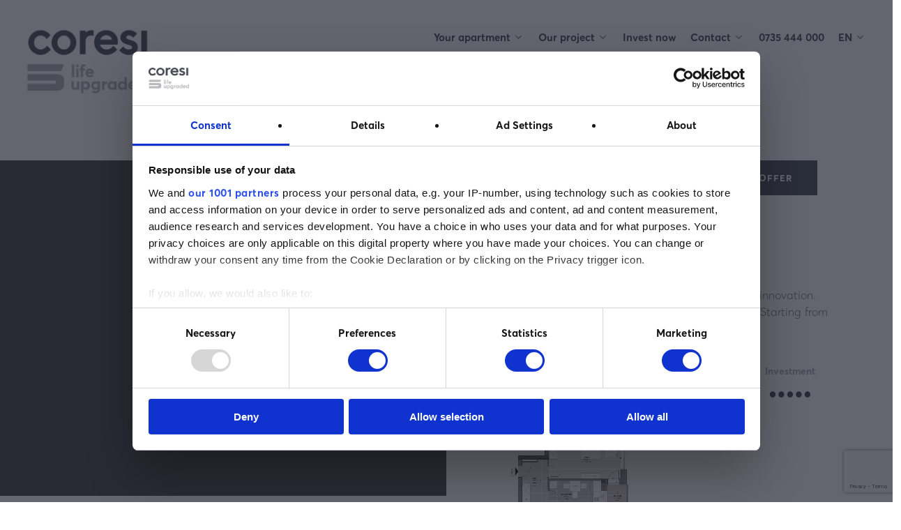

--- FILE ---
content_type: text/html; charset=UTF-8
request_url: https://coresi-avantgarden.ro/en/one-room/
body_size: 30661
content:
<!doctype html>
<html lang="en-GB" class="no-js">
<head>
	<meta charset="UTF-8">
	<meta name="viewport" content="width=device-width, initial-scale=1, maximum-scale=1, user-scalable=0" /><meta name='robots' content='index, follow, max-image-preview:large, max-snippet:-1, max-video-preview:-1' />
<link rel="alternate" href="https://coresi-avantgarden.ro/en/one-room/" hreflang="en" />
<link rel="alternate" href="https://coresi-avantgarden.ro/garsoniera/" hreflang="ro" />

	<!-- This site is optimized with the Yoast SEO plugin v26.7 - https://yoast.com/wordpress/plugins/seo/ -->
	<title>One room - Coresi-Avantgarden</title>
	<link rel="canonical" href="https://coresi-avantgarden.ro/en/one-room/" />
	<meta property="og:locale" content="en_GB" />
	<meta property="og:locale:alternate" content="ro_RO" />
	<meta property="og:type" content="article" />
	<meta property="og:title" content="One room - Coresi-Avantgarden" />
	<meta property="og:url" content="https://coresi-avantgarden.ro/en/one-room/" />
	<meta property="og:site_name" content="Coresi-Avantgarden" />
	<meta property="article:publisher" content="https://www.facebook.com/coresiavantgarden" />
	<meta property="article:modified_time" content="2021-08-26T14:09:38+00:00" />
	<meta name="twitter:card" content="summary_large_image" />
	<meta name="twitter:label1" content="Estimated reading time" />
	<meta name="twitter:data1" content="6 minutes" />
	<script type="application/ld+json" class="yoast-schema-graph">{"@context":"https://schema.org","@graph":[{"@type":"WebPage","@id":"https://coresi-avantgarden.ro/en/one-room/","url":"https://coresi-avantgarden.ro/en/one-room/","name":"One room - Coresi-Avantgarden","isPartOf":{"@id":"https://coresi-avantgarden.ro/en/home/#website"},"datePublished":"2020-11-17T20:05:11+00:00","dateModified":"2021-08-26T14:09:38+00:00","inLanguage":"en-GB","potentialAction":[{"@type":"ReadAction","target":["https://coresi-avantgarden.ro/en/one-room/"]}]},{"@type":"WebSite","@id":"https://coresi-avantgarden.ro/en/home/#website","url":"https://coresi-avantgarden.ro/en/home/","name":"Coresi-Avantgarden","description":"Coresi-Avantgarden","publisher":{"@id":"https://coresi-avantgarden.ro/en/home/#organization"},"potentialAction":[{"@type":"SearchAction","target":{"@type":"EntryPoint","urlTemplate":"https://coresi-avantgarden.ro/en/home/?s={search_term_string}"},"query-input":{"@type":"PropertyValueSpecification","valueRequired":true,"valueName":"search_term_string"}}],"inLanguage":"en-GB"},{"@type":"Organization","@id":"https://coresi-avantgarden.ro/en/home/#organization","name":"Coresi-Avantgarden","url":"https://coresi-avantgarden.ro/en/home/","logo":{"@type":"ImageObject","inLanguage":"en-GB","@id":"https://coresi-avantgarden.ro/en/home/#/schema/logo/image/","url":"https://coresi-avantgarden.ro/wp-content/uploads/2019/11/logo.png","contentUrl":"https://coresi-avantgarden.ro/wp-content/uploads/2019/11/logo.png","width":185,"height":187,"caption":"Coresi-Avantgarden"},"image":{"@id":"https://coresi-avantgarden.ro/en/home/#/schema/logo/image/"},"sameAs":["https://www.facebook.com/coresiavantgarden","https://www.instagram.com/coresi.avantgarden","https://www.linkedin.com/company-beta/17906008","https://ro.pinterest.com/CoresiAvant"]}]}</script>
	<!-- / Yoast SEO plugin. -->


<link rel='dns-prefetch' href='//fonts.googleapis.com' />
<link rel="alternate" type="application/rss+xml" title="Coresi-Avantgarden &raquo; Feed" href="https://coresi-avantgarden.ro/en/feed/" />
<link rel="alternate" title="oEmbed (JSON)" type="application/json+oembed" href="https://coresi-avantgarden.ro/wp-json/oembed/1.0/embed?url=https%3A%2F%2Fcoresi-avantgarden.ro%2Fen%2Fone-room%2F&#038;lang=en" />
<link rel="alternate" title="oEmbed (XML)" type="text/xml+oembed" href="https://coresi-avantgarden.ro/wp-json/oembed/1.0/embed?url=https%3A%2F%2Fcoresi-avantgarden.ro%2Fen%2Fone-room%2F&#038;format=xml&#038;lang=en" />
<link rel="preload" href="https://coresi-avantgarden.ro/wp-content/themes/salient/css/fonts/icomoon.woff?v=1.4" as="font" type="font/woff" crossorigin="anonymous"><style id='wp-img-auto-sizes-contain-inline-css' type='text/css'>
img:is([sizes=auto i],[sizes^="auto," i]){contain-intrinsic-size:3000px 1500px}
/*# sourceURL=wp-img-auto-sizes-contain-inline-css */
</style>
<style id='classic-theme-styles-inline-css' type='text/css'>
/*! This file is auto-generated */
.wp-block-button__link{color:#fff;background-color:#32373c;border-radius:9999px;box-shadow:none;text-decoration:none;padding:calc(.667em + 2px) calc(1.333em + 2px);font-size:1.125em}.wp-block-file__button{background:#32373c;color:#fff;text-decoration:none}
/*# sourceURL=/wp-includes/css/classic-themes.min.css */
</style>
<link rel='stylesheet' id='contact-form-7-css' href='https://coresi-avantgarden.ro/wp-content/plugins/contact-form-7/includes/css/styles.css?ver=6.1.4' type='text/css' media='all' />
<link rel='stylesheet' id='nbcpf-intlTelInput-style-css' href='https://coresi-avantgarden.ro/wp-content/plugins/country-phone-field-contact-form-7/assets/css/intlTelInput.min.css?ver=6.9' type='text/css' media='all' />
<link rel='stylesheet' id='nbcpf-countryFlag-style-css' href='https://coresi-avantgarden.ro/wp-content/plugins/country-phone-field-contact-form-7/assets/css/countrySelect.min.css?ver=6.9' type='text/css' media='all' />
<link rel='stylesheet' id='nectar-slider-css' href='https://coresi-avantgarden.ro/wp-content/plugins/salient-nectar-slider/css/nectar-slider.css?ver=1.7.3' type='text/css' media='all' />
<link rel='stylesheet' id='wpcf7-redirect-script-frontend-css' href='https://coresi-avantgarden.ro/wp-content/plugins/wpcf7-redirect/build/assets/frontend-script.css?ver=2c532d7e2be36f6af233' type='text/css' media='all' />
<link rel='stylesheet' id='salient-grid-system-css' href='https://coresi-avantgarden.ro/wp-content/themes/salient/css/build/grid-system.css?ver=15.0.9' type='text/css' media='all' />
<link rel='stylesheet' id='main-styles-css' href='https://coresi-avantgarden.ro/wp-content/themes/salient/css/build/style.css?ver=15.0.9' type='text/css' media='all' />
<style id='main-styles-inline-css' type='text/css'>
html body[data-header-resize="1"] .container-wrap, html body[data-header-format="left-header"][data-header-resize="0"] .container-wrap, html body[data-header-resize="0"] .container-wrap, body[data-header-format="left-header"][data-header-resize="0"] .container-wrap { padding-top: 0; } .main-content > .row > #breadcrumbs.yoast { padding: 20px 0; }
/*# sourceURL=main-styles-inline-css */
</style>
<link rel='stylesheet' id='nectar-element-icon-with-text-css' href='https://coresi-avantgarden.ro/wp-content/themes/salient/css/build/elements/element-icon-with-text.css?ver=15.0.9' type='text/css' media='all' />
<link rel='stylesheet' id='nectar_default_font_open_sans-css' href='https://fonts.googleapis.com/css?family=Open+Sans%3A300%2C400%2C600%2C700&#038;subset=latin%2Clatin-ext&#038;display=swap' type='text/css' media='all' />
<link rel='stylesheet' id='responsive-css' href='https://coresi-avantgarden.ro/wp-content/themes/salient/css/build/responsive.css?ver=15.0.9' type='text/css' media='all' />
<link rel='stylesheet' id='nectar-flickity-css' href='https://coresi-avantgarden.ro/wp-content/themes/salient/css/build/plugins/flickity.css?ver=15.0.9' type='text/css' media='all' />
<link rel='stylesheet' id='skin-material-css' href='https://coresi-avantgarden.ro/wp-content/themes/salient/css/build/skin-material.css?ver=15.0.9' type='text/css' media='all' />
<link rel='stylesheet' id='salient-wp-menu-dynamic-css' href='https://coresi-avantgarden.ro/wp-content/uploads/salient/menu-dynamic.css?ver=78132' type='text/css' media='all' />
<link rel='stylesheet' id='dflip-style-css' href='https://coresi-avantgarden.ro/wp-content/plugins/3d-flipbook-dflip-lite/assets/css/dflip.min.css?ver=2.4.20' type='text/css' media='all' />
<link rel='stylesheet' id='js_composer_front-css' href='https://coresi-avantgarden.ro/wp-content/plugins/js_composer_salient/assets/css/js_composer.min.css?ver=6.9.2' type='text/css' media='all' />
<link rel='stylesheet' id='dynamic-css-css' href='https://coresi-avantgarden.ro/wp-content/themes/salient/css/salient-dynamic-styles.css?ver=60178' type='text/css' media='all' />
<style id='dynamic-css-inline-css' type='text/css'>
.no-rgba #header-space{display:none;}@media only screen and (max-width:999px){body #header-space[data-header-mobile-fixed="1"]{display:none;}#header-outer[data-mobile-fixed="false"]{position:absolute;}}@media only screen and (max-width:999px){body:not(.nectar-no-flex-height) #header-space[data-secondary-header-display="full"]:not([data-header-mobile-fixed="false"]){display:block!important;margin-bottom:-76px;}#header-space[data-secondary-header-display="full"][data-header-mobile-fixed="false"]{display:none;}}@media only screen and (min-width:1000px){#header-space{display:none;}.nectar-slider-wrap.first-section,.parallax_slider_outer.first-section,.full-width-content.first-section,.parallax_slider_outer.first-section .swiper-slide .content,.nectar-slider-wrap.first-section .swiper-slide .content,#page-header-bg,.nder-page-header,#page-header-wrap,.full-width-section.first-section{margin-top:0!important;}body #page-header-bg,body #page-header-wrap{height:166px;}body #search-outer{z-index:100000;}}@media only screen and (min-width:1000px){#page-header-wrap.fullscreen-header,#page-header-wrap.fullscreen-header #page-header-bg,html:not(.nectar-box-roll-loaded) .nectar-box-roll > #page-header-bg.fullscreen-header,.nectar_fullscreen_zoom_recent_projects,#nectar_fullscreen_rows:not(.afterLoaded) > div{height:100vh;}.wpb_row.vc_row-o-full-height.top-level,.wpb_row.vc_row-o-full-height.top-level > .col.span_12{min-height:100vh;}#page-header-bg[data-alignment-v="middle"] .span_6 .inner-wrap,#page-header-bg[data-alignment-v="top"] .span_6 .inner-wrap{padding-top:138px;}.nectar-slider-wrap[data-fullscreen="true"]:not(.loaded),.nectar-slider-wrap[data-fullscreen="true"]:not(.loaded) .swiper-container{height:calc(100vh + 2px)!important;}.admin-bar .nectar-slider-wrap[data-fullscreen="true"]:not(.loaded),.admin-bar .nectar-slider-wrap[data-fullscreen="true"]:not(.loaded) .swiper-container{height:calc(100vh - 30px)!important;}}@media only screen and (max-width:999px){#page-header-bg[data-alignment-v="middle"]:not(.fullscreen-header) .span_6 .inner-wrap,#page-header-bg[data-alignment-v="top"] .span_6 .inner-wrap{padding-top:60px;}.vc_row.top-level.full-width-section:not(.full-width-ns) > .span_12,#page-header-bg[data-alignment-v="bottom"] .span_6 .inner-wrap{padding-top:50px;}}@media only screen and (max-width:690px){.vc_row.top-level.full-width-section:not(.full-width-ns) > .span_12{padding-top:60px;}.vc_row.top-level.full-width-content .nectar-recent-posts-single_featured .recent-post-container > .inner-wrap{padding-top:50px;}}@media only screen and (max-width:999px){.full-width-ns .nectar-slider-wrap .swiper-slide[data-y-pos="middle"] .content,.full-width-ns .nectar-slider-wrap .swiper-slide[data-y-pos="top"] .content{padding-top:30px;}}@media only screen and (max-width:999px){.using-mobile-browser #nectar_fullscreen_rows:not(.afterLoaded):not([data-mobile-disable="on"]) > div{height:calc(100vh - 76px);}.using-mobile-browser .wpb_row.vc_row-o-full-height.top-level,.using-mobile-browser .wpb_row.vc_row-o-full-height.top-level > .col.span_12,[data-permanent-transparent="1"].using-mobile-browser .wpb_row.vc_row-o-full-height.top-level,[data-permanent-transparent="1"].using-mobile-browser .wpb_row.vc_row-o-full-height.top-level > .col.span_12{min-height:calc(100vh - 76px);}html:not(.nectar-box-roll-loaded) .nectar-box-roll > #page-header-bg.fullscreen-header,.nectar_fullscreen_zoom_recent_projects,.nectar-slider-wrap[data-fullscreen="true"]:not(.loaded),.nectar-slider-wrap[data-fullscreen="true"]:not(.loaded) .swiper-container,#nectar_fullscreen_rows:not(.afterLoaded):not([data-mobile-disable="on"]) > div{height:calc(100vh - 1px);}.wpb_row.vc_row-o-full-height.top-level,.wpb_row.vc_row-o-full-height.top-level > .col.span_12{min-height:calc(100vh - 1px);}body[data-transparent-header="false"] #ajax-content-wrap.no-scroll{min-height:calc(100vh - 1px);height:calc(100vh - 1px);}}#nectar_fullscreen_rows{background-color:transparent;}body .container-wrap .wpb_row[data-column-margin="none"]:not(.full-width-section):not(.full-width-content){margin-bottom:0;}body .container-wrap .vc_row-fluid[data-column-margin="none"] > .span_12,body .container-wrap .vc_row-fluid[data-column-margin="none"] .full-page-inner > .container > .span_12,body .container-wrap .vc_row-fluid[data-column-margin="none"] .full-page-inner > .span_12{margin-left:0;margin-right:0;}body .container-wrap .vc_row-fluid[data-column-margin="none"] .wpb_column:not(.child_column),body .container-wrap .inner_row[data-column-margin="none"] .child_column{padding-left:0;padding-right:0;}body .container-wrap .wpb_row[data-column-margin="20px"]:not(.full-width-section):not(.full-width-content){margin-bottom:20px;}body .container-wrap .vc_row-fluid[data-column-margin="20px"] > .span_12,body .container-wrap .vc_row-fluid[data-column-margin="20px"] .full-page-inner > .container > .span_12,body .container-wrap .vc_row-fluid[data-column-margin="20px"] .full-page-inner > .span_12{margin-left:-10px;margin-right:-10px;}body .container-wrap .vc_row-fluid[data-column-margin="20px"] .wpb_column:not(.child_column),body .container-wrap .inner_row[data-column-margin="20px"] .child_column{padding-left:10px;padding-right:10px;}.container-wrap .vc_row-fluid[data-column-margin="20px"].full-width-content > .span_12,.container-wrap .vc_row-fluid[data-column-margin="20px"].full-width-content .full-page-inner > .span_12{margin-left:0;margin-right:0;padding-left:10px;padding-right:10px;}.single-portfolio #full_width_portfolio .vc_row-fluid[data-column-margin="20px"].full-width-content > .span_12{padding-right:10px;}@media only screen and (max-width:999px) and (min-width:690px){.vc_row-fluid[data-column-margin="20px"] > .span_12 > .one-fourths:not([class*="vc_col-xs-"]),.vc_row-fluid .vc_row-fluid.inner_row[data-column-margin="20px"] > .span_12 > .one-fourths:not([class*="vc_col-xs-"]){margin-bottom:20px;}}.col.padding-7-percent > .vc_column-inner,.col.padding-7-percent > .n-sticky > .vc_column-inner{padding:calc(600px * 0.07);}@media only screen and (max-width:690px){.col.padding-7-percent > .vc_column-inner,.col.padding-7-percent > .n-sticky > .vc_column-inner{padding:calc(100vw * 0.07);}}@media only screen and (min-width:1000px){.col.padding-7-percent > .vc_column-inner,.col.padding-7-percent > .n-sticky > .vc_column-inner{padding:calc((100vw - 180px) * 0.07);}.column_container:not(.vc_col-sm-12) .col.padding-7-percent > .vc_column-inner{padding:calc((100vw - 180px) * 0.035);}}@media only screen and (min-width:1425px){.col.padding-7-percent > .vc_column-inner{padding:calc(1245px * 0.07);}.column_container:not(.vc_col-sm-12) .col.padding-7-percent > .vc_column-inner{padding:calc(1245px * 0.035);}}.full-width-content .col.padding-7-percent > .vc_column-inner{padding:calc(100vw * 0.07);}@media only screen and (max-width:999px){.full-width-content .col.padding-7-percent > .vc_column-inner{padding:calc(100vw * 0.07);}}@media only screen and (min-width:1000px){.full-width-content .column_container:not(.vc_col-sm-12) .col.padding-7-percent > .vc_column-inner{padding:calc(100vw * 0.035);}}body #ajax-content-wrap .col[data-padding-pos="left"] > .vc_column-inner,#ajax-content-wrap .col[data-padding-pos="left"] > .n-sticky > .vc_column-inner{padding-right:0;padding-top:0;padding-bottom:0}@media only screen and (max-width:999px){body .wpb_column.force-tablet-text-align-left,body .wpb_column.force-tablet-text-align-left .col{text-align:left!important;}body .wpb_column.force-tablet-text-align-right,body .wpb_column.force-tablet-text-align-right .col{text-align:right!important;}body .wpb_column.force-tablet-text-align-center,body .wpb_column.force-tablet-text-align-center .col,body .wpb_column.force-tablet-text-align-center .vc_custom_heading,body .wpb_column.force-tablet-text-align-center .nectar-cta{text-align:center!important;}.wpb_column.force-tablet-text-align-center .img-with-aniamtion-wrap img{display:inline-block;}}#ajax-content-wrap .col[data-padding-pos="left-right"] > .vc_column-inner,#ajax-content-wrap .col[data-padding-pos="left-right"] > .n-sticky > .vc_column-inner{padding-top:0;padding-bottom:0}.col.padding-2-percent > .vc_column-inner,.col.padding-2-percent > .n-sticky > .vc_column-inner{padding:calc(600px * 0.03);}@media only screen and (max-width:690px){.col.padding-2-percent > .vc_column-inner,.col.padding-2-percent > .n-sticky > .vc_column-inner{padding:calc(100vw * 0.03);}}@media only screen and (min-width:1000px){.col.padding-2-percent > .vc_column-inner,.col.padding-2-percent > .n-sticky > .vc_column-inner{padding:calc((100vw - 180px) * 0.02);}.column_container:not(.vc_col-sm-12) .col.padding-2-percent > .vc_column-inner{padding:calc((100vw - 180px) * 0.01);}}@media only screen and (min-width:1425px){.col.padding-2-percent > .vc_column-inner{padding:calc(1245px * 0.02);}.column_container:not(.vc_col-sm-12) .col.padding-2-percent > .vc_column-inner{padding:calc(1245px * 0.01);}}.full-width-content .col.padding-2-percent > .vc_column-inner{padding:calc(100vw * 0.02);}@media only screen and (max-width:999px){.full-width-content .col.padding-2-percent > .vc_column-inner{padding:calc(100vw * 0.03);}}@media only screen and (min-width:1000px){.full-width-content .column_container:not(.vc_col-sm-12) .col.padding-2-percent > .vc_column-inner{padding:calc(100vw * 0.01);}}.col.padding-6-percent > .vc_column-inner,.col.padding-6-percent > .n-sticky > .vc_column-inner{padding:calc(600px * 0.06);}@media only screen and (max-width:690px){.col.padding-6-percent > .vc_column-inner,.col.padding-6-percent > .n-sticky > .vc_column-inner{padding:calc(100vw * 0.06);}}@media only screen and (min-width:1000px){.col.padding-6-percent > .vc_column-inner,.col.padding-6-percent > .n-sticky > .vc_column-inner{padding:calc((100vw - 180px) * 0.06);}.column_container:not(.vc_col-sm-12) .col.padding-6-percent > .vc_column-inner{padding:calc((100vw - 180px) * 0.03);}}@media only screen and (min-width:1425px){.col.padding-6-percent > .vc_column-inner{padding:calc(1245px * 0.06);}.column_container:not(.vc_col-sm-12) .col.padding-6-percent > .vc_column-inner{padding:calc(1245px * 0.03);}}.full-width-content .col.padding-6-percent > .vc_column-inner{padding:calc(100vw * 0.06);}@media only screen and (max-width:999px){.full-width-content .col.padding-6-percent > .vc_column-inner{padding:calc(100vw * 0.06);}}@media only screen and (min-width:1000px){.full-width-content .column_container:not(.vc_col-sm-12) .col.padding-6-percent > .vc_column-inner{padding:calc(100vw * 0.03);}}.col.padding-3-percent > .vc_column-inner,.col.padding-3-percent > .n-sticky > .vc_column-inner{padding:calc(600px * 0.03);}@media only screen and (max-width:690px){.col.padding-3-percent > .vc_column-inner,.col.padding-3-percent > .n-sticky > .vc_column-inner{padding:calc(100vw * 0.03);}}@media only screen and (min-width:1000px){.col.padding-3-percent > .vc_column-inner,.col.padding-3-percent > .n-sticky > .vc_column-inner{padding:calc((100vw - 180px) * 0.03);}.column_container:not(.vc_col-sm-12) .col.padding-3-percent > .vc_column-inner{padding:calc((100vw - 180px) * 0.015);}}@media only screen and (min-width:1425px){.col.padding-3-percent > .vc_column-inner{padding:calc(1245px * 0.03);}.column_container:not(.vc_col-sm-12) .col.padding-3-percent > .vc_column-inner{padding:calc(1245px * 0.015);}}.full-width-content .col.padding-3-percent > .vc_column-inner{padding:calc(100vw * 0.03);}@media only screen and (max-width:999px){.full-width-content .col.padding-3-percent > .vc_column-inner{padding:calc(100vw * 0.03);}}@media only screen and (min-width:1000px){.full-width-content .column_container:not(.vc_col-sm-12) .col.padding-3-percent > .vc_column-inner{padding:calc(100vw * 0.015);}}.col.padding-5-percent > .vc_column-inner,.col.padding-5-percent > .n-sticky > .vc_column-inner{padding:calc(600px * 0.06);}@media only screen and (max-width:690px){.col.padding-5-percent > .vc_column-inner,.col.padding-5-percent > .n-sticky > .vc_column-inner{padding:calc(100vw * 0.06);}}@media only screen and (min-width:1000px){.col.padding-5-percent > .vc_column-inner,.col.padding-5-percent > .n-sticky > .vc_column-inner{padding:calc((100vw - 180px) * 0.05);}.column_container:not(.vc_col-sm-12) .col.padding-5-percent > .vc_column-inner{padding:calc((100vw - 180px) * 0.025);}}@media only screen and (min-width:1425px){.col.padding-5-percent > .vc_column-inner{padding:calc(1245px * 0.05);}.column_container:not(.vc_col-sm-12) .col.padding-5-percent > .vc_column-inner{padding:calc(1245px * 0.025);}}.full-width-content .col.padding-5-percent > .vc_column-inner{padding:calc(100vw * 0.05);}@media only screen and (max-width:999px){.full-width-content .col.padding-5-percent > .vc_column-inner{padding:calc(100vw * 0.06);}}@media only screen and (min-width:1000px){.full-width-content .column_container:not(.vc_col-sm-12) .col.padding-5-percent > .vc_column-inner{padding:calc(100vw * 0.025);}}.img-with-aniamtion-wrap[data-max-width="50%"].center .inner{display:inline-block;}.nectar-button.medium{border-radius:3px 3px 3px 3px;padding:10px 15px;font-size:12px;color:#FFF;box-shadow:0 -2px rgba(0,0,0,0.1) inset;}.nectar-button.medium.see-through,.nectar-button.medium.see-through-2,.nectar-button.medium.see-through-3{padding-top:9px;padding-bottom:9px}.nectar-button.medium i.icon-button-arrow{font-size:16px}body[data-button-style^="rounded"] .nectar-button.medium:not(.see-through):not(.see-through-2):not(.see-through-3).has-icon,body[data-button-style^="rounded"] .nectar-button.medium:not(.see-through):not(.see-through-2):not(.see-through-3).tilt.has-icon{padding-left:42px;padding-right:42px}body[data-button-style^="rounded"] .nectar-button.medium:not(.see-through):not(.see-through-2):not(.see-through-3){padding:12px 18px;}.nectar-button.medium.has-icon,.nectar-button.medium.tilt.has-icon{padding-left:42px;padding-right:42px}@media only screen and (max-width:690px){html body .wpb_column.force-phone-text-align-left,html body .wpb_column.force-phone-text-align-left .col{text-align:left!important;}html body .wpb_column.force-phone-text-align-right,html body .wpb_column.force-phone-text-align-right .col{text-align:right!important;}html body .wpb_column.force-phone-text-align-center,html body .wpb_column.force-phone-text-align-center .col,html body .wpb_column.force-phone-text-align-center .vc_custom_heading,html body .wpb_column.force-phone-text-align-center .nectar-cta{text-align:center!important;}.wpb_column.force-phone-text-align-center .img-with-aniamtion-wrap img{display:inline-block;}}.screen-reader-text,.nectar-skip-to-content:not(:focus){border:0;clip:rect(1px,1px,1px,1px);clip-path:inset(50%);height:1px;margin:-1px;overflow:hidden;padding:0;position:absolute!important;width:1px;word-wrap:normal!important;}.row .col img:not([srcset]){width:auto;}.row .col img.img-with-animation.nectar-lazy:not([srcset]){width:100%;}
@font-face {
    font-family: Averta-light;
    src: url("https://coresi-avantgarden.ro/wp-content/uploads/fonts/Averta-Light.otf");
  }
  @font-face {
    font-family: Averta-bold;
    src: url("https://coresi-avantgarden.ro/wp-content/uploads/fonts/Averta-Bold.otf");
  }
  @font-face {
    font-family: Averta-extrabold;
    src: url("https://coresi-avantgarden.ro/wp-content/uploads/fonts/Averta-ExtraBold.otf");
  }
  @font-face {
    font-family: Averta-semibold;
    src: url("https://coresi-avantgarden.ro/wp-content/uploads/fonts/Averta-SemiBold.otf");
  }


.developers{
    align-items: center;
}

.developers a{
    width: 100%;
}


#menu-item-5500, #menu-item-5497{
    padding-top: 26px!important;
    border: none!important;
    padding-bottom: 0!important;
}

#top nav>ul>li>a{
    display: flex;
    align-items:center;
}
  
/* Modal Kudo */  
.modal_kudo_subtitle {
    animation-name: fade_slide_down_1;
    animation-duration: 2s;
}

.modal_kudo_title {
    animation-name: fade_slide_down_2;
    animation-duration: 2.2s;
}

.custom_arrow_action_button {
    position: relative;
    z-index: 2;
    width: 80%;
}

.custom_arrow_action_button svg {
    width: 100px;
}

.custom_arrow_action_button::before {
    content: "";
    position: absolute;
    left: 50%;
    top: 50%;
    transform: translate(-70%, -50%);
    background-color: #fff;
    padding: 33px;
    border-radius: 50%;
    z-index: -1;
    animation-name: grow_padding;
    animation-duration: 3.2s;
    transition: 0.2s ease-in-out;
}

.custom_arrow_action_button:hover::before {
    padding: 16px;
    transform: translate(-30%, -50%);
    background-color: #4d4d4d;
    transition: 0.2s ease-in-out;
}

.custom_arrow_action_button::after {
    content: "";
    position: absolute;
    top: 50%;
    left: 0;
    transform: translateY(-83%);
    height: 3px;
    width: 32%;
    background-color: #fff;
    border-top-right-radius: 10px;
    border-bottom-right-radius: 10px;
    animation-name: grow_width;
    animation-duration: 2.9s;
    transition: 0.2s ease-in-out;
}

.custom_arrow_action_button:hover::after {
    width: 42%;
    height: 2px;
    transition: 0.2s ease-in-out;
}

.custom_arrow_action_button svg path {
    transition: 0.2s ease-in-out;
} 
.custom_arrow_action_button:hover svg path {
    fill: #fff;
    transition: 0.2s ease-in-out;
}

@keyframes grow_padding {
    0% {
        padding: 0;
    }
    50% {
        padding: 0;
    }
    100% {
        padding: 33px;
    }
}
@keyframes grow_width {
    0% {
        width: 0;
    }
    50% { 
        width: 0;
    }
    100% {
        width: 32%;
    }
}

@keyframes grow_width_mobile {
    0% {
        width: 0;
    }
    50% { 
        width: 0;
    }
    100% {
        width: 100%;
    }
}

@keyframes fade_slide_down_1 {
    0% {
        opacity: 0;
        transform: translateY(-30%);
    }
    65% {
        opacity: 0;
        transform: translateY(-30%);
    }
    100% {
        opacity: 1;
        transform: translateY(0);
    }
}
@keyframes fade_slide_down_2 {
    0% {
        opacity: 0;
        transform: translateY(-30%);
    }
    65% {
        opacity: 0;
        transform: translateY(-30%);
    }
    100% {
        opacity: 1;
        transform: translateY(0);
    }
}

    .custom_modal_button {
        position: fixed;
        left: 5%;
        bottom: 5%;
        border-radius: 50%;
        padding: 15px 25px;
        background-color: #000;
        box-shadow: 0 0 20px 5px rgb(0 0 0 / 50%);
        /*border-radius: 100%;*/
        /*padding: 10px 12px;*/
        /*background-color: transparent;*/
        z-index: 9999999;
        cursor: pointer;
        transform: scale(0);
        overflow: hidden;
    }

    .custom_modal_button.shown-button {
        transform: scale(1);
        animation-name: reveal_button;
        animation-duration: 1.2s;
    }
    @keyframes reveal_button {
        0% {
            transform: scale(0);
        }
        40% {
            transform: scale(0);
        }
        100% {
            transform: scale(1);
        }
    }

    .custom_modal_button.shown-button img {
        height: 50px;
        text-align: center;
        animation-name: slide_in_top;
        animation-duration: 2s;
    }
    @keyframes slide_in_top {
        0% {
            opacity: 0;
            transform: translateY(-120%);
        }
        50% {
            opacity: 0;
            transform: translateY(-120%);
        }
        100% {
            transform: translateY(0);
        }
    }

    #custom_modal_overlay {
        position: fixed;
        left: 3%;
        bottom: 5%;
        transform: scale(0);
        transform-origin: bottom left;
        border-radius: 50%;
        width: 500px;
        height: 500px;
        background: #000;
        z-index: 99999999999999999999999;
        opacity: 0;
    }
    #custom_modal_overlay.active {
        animation-name: reduce_to_logo;
        animation-duration: 0.8s;
    }
    @keyframes reduce_to_logo {
        0% {
            opacity: 1;
            top:50%;
            left: 50%;
            transform: scale(1) translate(-50%, -50%);
            border-radius: 0;
            width: 650px;
            height: 420px;
        }
        25% {
            width: 400px;
            height: 400px;
            border-radius: 50%;
        }
        90% {
            transform: scale(0.18);
            opacity: 1;
        }
        100% {
            left: 3%;
            bottom: 5%;
            border-radius: 50%;
            transform: scale(0.18);
            opacity: 0;
        }
    }

    #custom_modal_overlay.expanded {
        z-index: 1;
        width: 800px;
        height: 420px;
        top: 50%;
        left: 50%;
        border-radius: 0;
        transform: scale(1) translate(-50%, -50%);
        opacity: 0;
        animation-name: expand_from_logo;
        animation-duration: 1.2s;
        transform-origin: bottom left;
    }
    @keyframes expand_from_logo {
        0% {
            z-index: 9999;
            opacity: 1;
            left: 3%;
            bottom: 5%;
            border-radius: 50%;
            transform: scale(0.18);
        }
        25% {
            width: 400px;
            height: 400px;
            border-radius: 50%;
        }
        80% {
            top:50%;
            left: 50%;
            border-radius: 0;
            transform: scale(0.92) translate(-45%, -45%);
            opacity: 1;
        }
        90%{
            opacity: 1;
            top:50%;
            left: 50%;
            transform: scale(1) translate(-50%, -50%);
            border-radius: 0;
            width: 800px;
            height: 420px;
        }
        100% {
            opacity: 0;
            top:50%;
            left: 50%;
            transform: scale(1) translate(-50%, -50%);
            border-radius: 0;
            width: 800px;
            height: 420px;
            z-index: 9999;
        }
    }

    div#om-g57t7cri2ysj3adn5qng.closed {
        opacity: 0;
        display: none;
    }

    div#om-g57t7cri2ysj3adn5qng.expanded {
        opacity: 1;
        display: block;
        animation-name: expand_popup;
        animation-duration: 1.2s;
    }
    @keyframes expand_popup {
        0% {
            opacity: 0;
            display: none;
        }
        25% {
            opacity: 0;
            display: block;
        }
        90% {
            opacity: 0;
        }
        100% {
            opacity: 1;
        }
    }
    @media(max-width: 768px) {
        div#om-g57t7cri2ysj3adn5qng-optin {
            max-width: 100%!important;   
        }
        
        .modal_kudo_title p span {
            font-size: 40px!important;
        }
        
        .custom_arrow_action_button {
            width: 58%;
        }
        
        .modal_kudo-c-bravo.Campaign__bravoLayer {
            background-size: 145%!important;
            background-position: bottom left !important;
        }
        div#modal_kudo_arrow_button {
            display: flex;
            justify-content: center;
        }
        .custom_arrow_action_button::before {
            transform: translate(30%, -50%);
        }
        .custom_arrow_action_button::after {
            animation-name: grow_width_mobile;
            width: 100%;
        }
        
        .custom_arrow_action_button:hover::before {
            padding: 18px;
            transform: translate(140%, -54%);
        }
        
        .modal_kudo-te-content.modal_kudo-TextElement--content p span {
            line-height: 40px!important;
        }
    }
/* END Modal Kudo */
  
  h1, h2, h3, h4, h5, h6, a{
      font-family: "Averta-bold", sans-serif!important;
  }
 
 h3{
     font-size: 24px;
     line-height: 27px!important;
 }
 
 h4{
     font-size: 20px;
     line-height: 23px!important;
 }
 
 h5{
    font-size: 18px;
    line-height: 23px!important;
 }
 

 
 p {
     font-family: "Averta-light", sans-serif!important;
     font-size: 16px;
     line-height: 24px!important;
 }
 
 strong {
     font-family: "Averta-bold", sans-serif!important;
 }
 
 
  nav a{
      font-family: 'Averta-bold', sans-serif!important;
      font-size: 15px!important;
      /*line-height: 14px!important;*/
  }
  
  
  /*Navigation*/
  nav {
      margin-top: -60px;
  }
  #header-outer.transparent #top nav > ul > li > a, #header-outer.transparent #top nav > .sf-menu > li > a{
      opacity: 1;
  }
  #header-outer.transparent[data-lhe="default"] #top nav > ul > li > a:hover{
      opacity: 0.75!important;
  }
  #header-outer:not([data-format="left-header"]) #top nav >ul >li:not(.megamenu) ul a:hover{
      opacity: 0.75!important;
  }
  
  .pll-parent-menu-item ul.sub-menu{
      width:100px;
  }
  
  body:not([data-header-format="left-header"]) #top .sf-menu li ul{
      /*background-color: #422985;*/
      background-color: #3d454f;
      border-bottom: 7px solid #aaa9ad;
  }
  
  #header-outer:not([data-format="left-header"]) #top nav > ul > li:not(.megamenu) ul .current-menu-item > a{
      /*background-color: #32373e!important;*/
      background-color: transparent!important;
  }
  
  #header-outer #top nav > ul > li:not(.megamenu) ul a:hover,
  #header-outer:not([data-format="left-header"]) #top nav > ul > li:not(.megamenu) ul a:hover{
      background-color: #32373e!important;
  }
  
  #header-outer .sf-menu li ul li a{
      color: rgba(255, 255, 255, 1);
  }
  #header-outer:not([data-format="left-header"]) #top nav >ul >li:not(.megamenu) ul .current-menu-item >a{
      /*color: #ea018b;*/
      color: #49b7bb;
  }
  #header-outer .sf-menu >li:hover >ul, #header-outer .sf-menu >.sfHover >ul {
      top: 65%;
  }
  #header-outer .sf-menu >.sfHover >ul {
      top: 65%;
  }
  #top nav >ul >.sfHover >ul >li{
      border-bottom: 1px solid #aaa9ad;
      padding: 5px 0;
  }
  .sf-menu >li ul{
      width: 23em;
  }
  ul.buttons.sf-menu {
      display: none!important;
  }
  /*END Navigation*/
  
body .nectar-button.medium{
    font-size: 13px;
}

body[data-button-style^="rounded"] .nectar-button{
    background-color: transparent!important;
    border-radius: 0!important;
    border: 1px solid #3E454F!important;
    color: #3E454F!important;
    letter-spacing: 1px!important;
}

a.nectar-button.medium.regular.accent-color.regular-button.faza5_btn_style_cartier{
    font-size: 13px;
    font-family: "Averta-bold", sans-serif;
    color: #3E454F;
    background-color: transparent!important;
    padding: 0;
    border: none!important;
}

a.nectar-button.medium.regular.accent-color.regular-button.faza5_btn_style_cartier::after {
    content: '';
    width: 65px;
    height: 10px;
    position: absolute;
    right: -75px;
    top:50%;
    transform: translateY(-45%);
    background-image: url(https://coresi-avantgarden.ro/wp-content/uploads/2020/10/arrow_right-1.png);
    background-size: contain;
    background-position: center;
    background-repeat: no-repeat;
}

a.nectar-button.medium.regular.regular-button.faza5_btn_style_sub {
    font-size: 12px;
}
a.nectar-button.medium.regular.regular-button.faza5_btn_style_white {
    font-family: "Averta-semibold", sans-serif;
    font-size: 13px!important;
    color: rgba(255,255,255, 0.8)!important;
    border: 1px solid rgba(255,255,255, 0.8)!important;
    letter-spacing: 1px!important;
    background: transparent!important;
}
a.nectar-button.medium.regular.regular-button.faza5_btn_style_grey {
    font-family: "Averta-semibold", sans-serif;
    font-size: 12px!important;
    color: #3E454F!important;
    border: 1px solid #3E454F!important;
    letter-spacing: 1px!important;
    background: transparent!important;
}

a.nectar-button.n-sc-button.small.accent-color.regular-button{
    font-family: "Averta-semibold", sans-serif;
    font-size: 12px!important;
    color: #3E454F!important;
    border: 1px solid #3E454F!important;
    letter-spacing: 1px!important;
    background: transparent!important;
}


a.nectar-button.large.regular-tilt.tilt.regular-button.btn-hero {
    color: #fff!important;
    background-color: #3d8375!important;
    border: none!important;
}
  

  .nectar-fancy-box h1,
  .nectar-fancy-box strong, 
  .nectar-fancy-box span,
  h1.fancy-text, 
  .fancy-text strong, 
  .fancy-text span {
      font-family: 'Averta-bold', sans-serif!important;
      font-size: 100px;
      line-height: 100px;
  }
  
  .coresi-card .wpb_wrapper h2{
         font-size: 100px;
         color: #fff;
         font-family: 'Averta-extrabold', sans-serif!important;;
     }
  
  #footer-outer{
      height: 0;
  }
  
  .font-16{
      font-size:16px;
  }
  
  .heading-text, .heading-subtext{
      font-family: 'Averta-extrabold',Helvetica,Arial,Lucida,sans-serif;
  }
  
  .heading-container {
      max-width:700px;
      position: absolute;
      top: 50%;
      left: 50%;
      transform: translate(-50%, -50%);
  }
  .heading-container h1{
      width: 100%;
  }
  .heading-text{
      font-size: 170px;
      line-height: 170px;
  }
  .heading-subtext{
      font-size: 60px;
      line-height: 28px;
      text-align: right;
  }
  
  @media only screen and (max-width: 600px){
      #header-outer[data-transparent-header="true"] #logo .starting-logo {
          opacity: 1!important;
      }
      
      body.material #slide-out-widget-area[class*=slide-out-from-right] .off-canvas-menu-container li a:after{
          border:none!important;
      }
      
      #top .span_9 >.slide-out-widget-area-toggle{
          margin-top: -10px;
      }
      .off-canvas-menu-container.mobile-only {
          display: none!important;
      }
      .off-canvas-menu-container li.primary-option{
          border-bottom: none;
      }
      div#slide-out-widget-area {
            background-color: white;
        }
      .off-canvas-menu-container li a {
            font-size: 22px!important;
            line-height: 18px!important;
            font-family: 'Averta-bold', sans-serif!important;
            padding-top: 5px;
            padding-bottom: 5px;
            padding-left: 40px!important;
            color: #3e4550!important;
      }
      .off-canvas-menu-container li.primary-option a {
          font-size: 24px!important;
          line-height: 20px!important;
          font-family: 'Averta-bold', sans-serif!important;
          color: #87868d!important;
          padding-left: 20px!important;
      }
      .slide-out-hover-icon-effect.slide-out-widget-area-toggle .unhidden-line.lines-button:after{
          background-color: #3e4550!important;
      }
      .lang-item.menu-item{
          display: inline-block;
      }
      .lang-item.menu-item a{
          color: #87868d!important;
      }
      .divider{
          height: 75px!important;
      }
      .card-title{
          font-size: 40px!important;
      }
  
      .card-link h3{
          font-size: 15px!important;
      }
      
      .ap-page-title{
          font-size:35px!important;
      }
      
      .image-gallery{
          display:none;
      }
      
      .page-title{
          font-size: 40px!important;
      }
      
      .heading-container{
          width: auto!important;
          max-width: auto!important;
      }
      
      .heading-text {
          font-size: 90px!important;
          line-height: 90px!important;
      }
      
      .heading-subtext{
          font-size: 30px!important;
          line-height: 15px!important; 
      }
      
      #btn_descopera{
          margin-top: 95%!important;
      }
      
      body .container-wrap .inner_row[data-column-margin="20px"] .child_column{
          padding-left: 0;
          padding-right: 0;
      }
      body .container-wrap .vc_row-fluid[data-column-margin="20px"] .wpb_column:not(.child_column){
          padding-left: 0;
          padding-right: 0;
      }
      
      .container-wrap .full-width-content .vc_row-fluid[data-column-margin*="px"] > .span_12 > .wpb_column{
          margin-bottom: 10px;
      }
      
      body .container-wrap .wpb_row[data-column-margin="20px"]:not(.full-width-section):not(.full-width-content){
          margin-bottom: 10px;
      }
      
      .page-heading{
          padding-top: 20px!important;
          padding-bottom: 0!important;
      }
      
   
      .coresi-card h3 {
          margin-top: 15px;
      }
      
       #page-header-bg {
          height: 76px!important;
      }
      
    #slide-out-widget-area.slide-out-from-right-hover {
        padding: 10px;
    }
  }
  
  /* Faza5 Slider */
.slider-container {
    position: relative;
    width: 100%;
    height: 100%;
  }

.slider-container .hero{
  position: relative;
    height: 500px;
    width: 100%;
}

.slider-container .hero{
  background-color: #87868d;
}

.slider-container .hero .apSlide{
  position: relative;
  width: 100%;
  height: 100%;
  overflow: hidden;
  display: none;
  opacity: 0;
}

.slider-container .hero .apSlide.active-slide-item{
  display: block;
  opacity: 1;
}

.slider-container .hero .apSlide .overlay{
  position: absolute;
  width: 100%;
  height: 100%;
  top: 0;
  right: 0;
  background: #fff;
  z-index: 99;
}

.slider-container .hero .apSlide img{
  position: absolute;
  left: 0;
  top: 0;
  width: 100%;
  height: 100%;
}

.apSlide .slide-content {
  position: absolute;
  top: 50%;
  left: 12%;
  transform: translateY(-50%);
}

.slider-container .hero .apSlide .slide-content h2{
    font-family: "Averta-extrabold", sans-serif!important;
    font-size: 40px;
    color: #fff;
    margin-bottom: 30px;
}

.slider-container .hero .apSlide .slide-content a.descopera-btn {
    padding: 18px 32px;
    background: transparent!important;
    border: 1px solid white!important;
    color: #fff!important;
    letter-spacing: 1.2px;
    cursor: pointer;
    border-radius: 0;
}

#slideNav{
  width: 100%;
  position: relative;
  margin-top: 25px;
}
#slideNav ul{
  margin-top: 0!important;
}
#slideNav ul li{
    list-style-type: none;
    width: 24%;
    text-align: center;
    cursor: pointer;
    display: inline-flex;
    justify-content: space-evenly;
    align-content: center;
    align-items: center;
}

#slideNav ul li.arrow img{
    width: 50%!important;
}
#slideNav ul li a{
    font-family: 'Averta-bold', sans-serif!important;
    font-size: 20px;
    text-decoration: none;
    color: #3e4550;
    display: none;
    visibility: hidden;
}

#slideNav ul li a.active-nav-item{
  display: block;
  visibility: visible;
}



@media(max-width: 728px){
    .apSlide .slide-content {
      left: 6%;
    }
    
    .slider-container .hero {
        height: 240px;
    }
}
/* END Faza5 Slider */

.price_container_go_mobile {
    display: none;
}

.disclaimer_container,
.mobile-visible 
{
    display: none;
}

@media(max-width: 768px) {
    .price_container_go {
        display: none;
    }
    .price_container_go_mobile {
        display: unset;
    }
}

@media(max-width: 460px) {
    .hide-mobile {
        display: none;
    }
    .mobile-visible {
        display: block;
    }
}

/* Footer */
#footer-map{
				width: 100%;
				height: 300px;
				margin: 15px 0;
			}
			div#footer-map iframe{
				width: 100%;
				height: 300px;
			}
			.footer{
				background-color: #3d454f;
				padding: 5% 0;
			}
			.footer p, 
			.footer p a {
                font-size: 14px;
                text-align: left;
				padding-top: 3px;
				padding-bottom: 3px;
    			font-family: "Averta-bold", sans-serif!important;
				color: #A9A8AD;
            }
                
			.container{
				position:relative;
				text-align: left;
				margin:auto;
			}
			.footer-widget{
				color:#fff;
				float: left;
				width: 30%;
			}
			#first-img img {
                max-width: 50%;
            }
			#first-p{
				margin-left: 0px;
				margin-top: 16px;
			}
			#first-p img {
    			width: 21px;
    			padding: 0 3px;
			}
			.third-col{
				margin-top: -10px;
				margin-left: 65px;
			}
			.mini-footer{
				background-color: #3d454f;
				height: 60px;
				clear:both;
			}
			.mini-footer span{
				color: #cbcbcb;
				display: flex;
				justify-content: center;
				padding-top: 22px;
			}
            .mini-footer p{
                text-align: center;
                margin-top: 15px;
            }
			.mini-footer a{
				color: #cbcbcb;
				text-decoration: none;
				margin: 0 15px;
				display: inline-flex;
				font-family: "Averta-light", sans-serif!important;
			}
			.dezvoltatde{
				font-size: 16px;
			}

			.ceetrusimg{
    			border-left: 2px solid white;
    			margin-left: -20px;
			}
            .socials {
           		display: block;
				margin-left: 0;
				margin-top: 20px;
				padding-left: 6%;
            }
            .social-item{
                display: inline-block;
                margin: 0 14px;
            }
            .social-item a i{
                font-size: 25px;
                color: #fff;
            }
            
            .developers{
                display: inline-flex;
            }

            .anpc{
                    display: flex;
                    justify-content: center;
                    align-items: center;
                    gap: 10px;
                    margin-top: 20px;
                  }
                  
            .anpc a{
                margin: 0;
            }
            @media(max-width: 460px) {
                .footer-widget{
                    width: 100%;
                    float: unset;
                    text-align: left;
                }
				#developers img{
					margin: 0 auto;
				}
				
				#first-p{
					border-bottom: 1px solid;
					padding-bottom: 15px;
				}

                #first-img{
                    margin: 0;
                    text-align: left;
					display: flex;
					align-items: center;
					justify-content: space-between;
                }
                #first-img img{
                    width: 32%;
                }
                
                .socials {
               		display: inline-block;
    				margin-left: 30px;
    				margin-top: 0;
                }
                .third-col{
                    margin: 0;
					padding-top: 15px;
					padding-bottom: 25px;
					margin-bottom: 15px;
					border-bottom: 1px solid;
                }
                
                .social-item{
                    margin-top: 0;
                    width: 12px;
                    height: 12px;
                }

                #first-p img{
                    width: 21px;
                }

                .dezvoltatde{
                    margin-bottom: 0;
                }
				
				#developers{
					padding-bottom: 15px;
					border-bottom: 1px solid;
				}

                .mini-footer{
                    height: auto;
                    text-align: center;
                    padding: 10px 0;
                }
                .mini-footer span{
                    text-align: left;
                    padding: 0;
                    display: block;
					font-family: 'Averta-light', sans-serif;
                }
				.mini-footer a{
					font-size: 12px;
    				margin: 0px 5px;
    				
				}
				.mini-footer p {
					margin-top: 10px;
					text-align: left;
				}
            }
/* END Footer */
/*# sourceURL=dynamic-css-inline-css */
</style>
<script type="text/javascript" src="https://coresi-avantgarden.ro/wp-includes/js/jquery/jquery.min.js?ver=3.7.1" id="jquery-core-js"></script>
<script type="text/javascript" src="https://coresi-avantgarden.ro/wp-includes/js/jquery/jquery-migrate.min.js?ver=3.4.1" id="jquery-migrate-js"></script>
<script type="text/javascript" src="https://coresi-avantgarden.ro/wp-content/plugins/handl-utm-grabber/js/js.cookie.js?ver=6.9" id="js.cookie-js"></script>
<script type="text/javascript" id="handl-utm-grabber-js-extra">
/* <![CDATA[ */
var handl_utm = [];
//# sourceURL=handl-utm-grabber-js-extra
/* ]]> */
</script>
<script type="text/javascript" src="https://coresi-avantgarden.ro/wp-content/plugins/handl-utm-grabber/js/handl-utm-grabber.js?ver=6.9" id="handl-utm-grabber-js"></script>
<link rel="https://api.w.org/" href="https://coresi-avantgarden.ro/wp-json/" /><link rel="alternate" title="JSON" type="application/json" href="https://coresi-avantgarden.ro/wp-json/wp/v2/pages/4111" /><link rel="EditURI" type="application/rsd+xml" title="RSD" href="https://coresi-avantgarden.ro/xmlrpc.php?rsd" />
<meta name="generator" content="WordPress 6.9" />
<link rel='shortlink' href='https://coresi-avantgarden.ro/?p=4111' />

		<script>
		(function(h,o,t,j,a,r){
			h.hj=h.hj||function(){(h.hj.q=h.hj.q||[]).push(arguments)};
			h._hjSettings={hjid:1635738,hjsv:5};
			a=o.getElementsByTagName('head')[0];
			r=o.createElement('script');r.async=1;
			r.src=t+h._hjSettings.hjid+j+h._hjSettings.hjsv;
			a.appendChild(r);
		})(window,document,'//static.hotjar.com/c/hotjar-','.js?sv=');
		</script>
		<script type="text/javascript"> var root = document.getElementsByTagName( "html" )[0]; root.setAttribute( "class", "js" ); </script><!-- Google Tag Manager -->
<script>(function(w,d,s,l,i){w[l]=w[l]||[];w[l].push({'gtm.start':
new Date().getTime(),event:'gtm.js'});var f=d.getElementsByTagName(s)[0],
j=d.createElement(s),dl=l!='dataLayer'?'&l='+l:'';j.async=true;j.src=
'https://www.googletagmanager.com/gtm.js?id='+i+dl;f.parentNode.insertBefore(j,f);
})(window,document,'script','dataLayer','GTM-KKQXCV');</script>
<!-- End Google Tag Manager -->

<!-- Facebook Pixel Code -->
        <script>
        !function(f,b,e,v,n,t,s){if(f.fbq)return;n=f.fbq=function(){n.callMethod?
        n.callMethod.apply(n,arguments):n.queue.push(arguments)};if(!f._fbq)f._fbq=n;
        n.push=n;n.loaded=!0;n.version='2.0';n.queue=[];t=b.createElement(e);t.async=!0;
        t.src=v;s=b.getElementsByTagName(e)[0];s.parentNode.insertBefore(t,s)}(window,
        document,'script','https://connect.facebook.net/en_US/fbevents.js');
        fbq('init', '1804014616532101');
        fbq('track', 'PageView');
        </script>
        <noscript><img height="1" width="1" style="display:none"
        src="https://www.facebook.com/tr?id=1804014616532101&ev=PageView&noscript=1"
        /></noscript>
        <!-- DO NOT MODIFY -->
    <!-- End Facebook Pixel Code --><meta name="generator" content="Powered by WPBakery Page Builder - drag and drop page builder for WordPress."/>
<link rel="icon" href="https://coresi-avantgarden.ro/wp-content/uploads/2020/11/cropped-GREY-01-1-32x32.png" sizes="32x32" />
<link rel="icon" href="https://coresi-avantgarden.ro/wp-content/uploads/2020/11/cropped-GREY-01-1-192x192.png" sizes="192x192" />
<link rel="apple-touch-icon" href="https://coresi-avantgarden.ro/wp-content/uploads/2020/11/cropped-GREY-01-1-180x180.png" />
<meta name="msapplication-TileImage" content="https://coresi-avantgarden.ro/wp-content/uploads/2020/11/cropped-GREY-01-1-270x270.png" />
		<style type="text/css" id="wp-custom-css">
			.category .subheader{
	display: none;
}
.single-post #page-header-bg, .category #page-header-bg{
	height: 100% !important;
}
.c-dark-overlay{
	position:relative;
	width:100%;
	height:100%;
}
.dark-overlay{
  position:absolute;
	top:0;
	left:0;
	width: 100%;
	height: 100%;
	z-index: 1;
	background-color: rgba(0, 0, 0, 0.3);
}
.apSlide .slide-content {
    z-index: 2;
}
#single-below-header{
	display: none;
}
.blog_next_prev_buttons {
    margin-top: 0;
}
.inner-wrap .post-content .content-inner {
    padding: 0;
}
#slideNav.arrows-blog{
	margin-top: 55px;
}

#slideNav.arrows-blog ul{
	margin-bottom: 0;
}
.arrows-blog .active-nav-item img{
	margin: 0;
}		</style>
		<style type="text/css" data-type="vc_custom-css">h2.line-height{
    line-height:28px;
}

#butonMobil{
    display:none;
}

.img-with-aniamtion-wrap .hover-wrap{
    margin-bottom: 0px!important;
}

.descarca-plan-mobil{
    display:none;
}

.nectar-flickity:not(.masonry) .flickity-viewport{
    margin: 20px 0!important;    
}

body[data-button-style^="rounded"] .nectar-button{
    background-color: transparent!important;
    border-radius: 0!important;
    border: 1px solid #3E454F!important;
    color: #3E454F!important;
}

a.nectar-button.medium.regular.accent-color.regular-button.faza5_btn_style_cartier{
    font-size: 12px;
    color: #3E454F;
    background-color: transparent!important;
    padding: 0;
    border: none!important;
}

a.nectar-button.medium.regular.regular-button.faza5_btn_style_white {
    font-size: 12px!important;
    color: #fff!important;
    border: 1px solid rgba(255,255,255, 0.8)!important;
    letter-spacing: 1.2px!important;
}

a.nectar-button.medium.regular.regular-button.faza5_btn_style_dark_blue{
    font-size: 12px!important;
    color: #fff!important;
    background-color:#3d454f!important;
    letter-spacing: 1px!important;
}

a.nectar-button.large.regular.regular-button.faza5_btn_style_dark_blue {
    font-size: 13px!important;
    color: #fff!important;
    background-color:#3d454f!important;
    letter-spacing: 1px!important;
}

a.nectar-button.medium.regular.regular-button.faza5_btn_style_blue{
    font-size: 12px!important;
    color: #3d454f!important;
    border: 1px solid #3d454f;
    background-color:transparent!important;
    letter-spacing: 1px!important;
}


a.nectar-button.medium.regular.accent-color.regular-button.faza5_btn_style_cartier::after {
    content: '';
    width: 65px;
    height: 10px;
    position: absolute;
    right: -75px;
    top:50%;
    transform: translateY(-45%);
    background-image: url(https://coresi-avantgarden.ro/wp-content/uploads/2020/10/arrow_right-1.png);
    background-size: contain;
    background-position: center;
    background-repeat: no-repeat;
}

.gallery_mobile{
    display: none;
}

.font-size, .font-size a{
    font-size:12px;
}

.rooms-padding-top{
    padding-top: 100px!important;
}

#floor-plans .material .wpb_content_elemen{
     margin-bottom: 0!important;
}

#bloc-row-mobile{
    display: none;
}

.section3-section-title, .section3-section-subtitle{
    font-family: 'UniNeue-black', sans-serif!important;
    line-height: 60px;
}

.iwithtext .iwt-icon{
    top: 6px;
}

#section3-top .iwithtext .iwt-icon img:not([srcset]){
    width: 75px;
}

#section3-bottom .iwithtext .iwt-icon img:not([srcset]){
    width: 25px;
}

.section3-title{
    color: #3d454f;
    font-size: 32px;
    line-height: 37px;
    margin-left: 70px;
}

.section3-subtitle{
    text-align: left;
    color: #fff;
    line-height: 25px;
    margin-left: 50px;
}

.section3-details{
    text-align: left;
    font-family: 'UniNeue-bold',sans-serif;
    font-size: 22px;
    line-height: 23px;
    font-weight: 700;
}

.controls_text{
    font-family: 'UniNeue-bold';
    font-size: 20px;
}
.control_arrows{
    width: 50%;
    padding-top: 10px;
}

@media(max-width: 768px){
    .descarca-plan-desktop{
        display:none;
    }
    
    .descarca-plan-mobil{
        display:block;
    }
    
    .vc_col-sm-6.vc_col-xs-12.gandit-sa-sprijine-section.wpb_column.column_container.vc_column_container.col.padding-3-percent {
        padding-left: 5%;
        padding-right: 5%;
    }
    
    #butonDesktop{
        display:none;
    }
    #butonMobil{
        display:block;
        text-align:center;
    }
    .flickity-page-dots{
        bottom: -40px!important;
    }
    .margin-top{
        margin-top:40px!important;
    }
    
    .first_container{
        padding-top: 0!important;
    }
    
    .gallery_desktop{
      display: none;  
    }
    .gallery_mobile{
        display: block;    
    }
    
    .rooms-padding-top{
        padding-top: 0!important;
    }
    #bloc-row-desktop{
        display: none;
    }
    
    #bloc-row-mobile{
        display: unset;
    }
    
    .bloc-img{
        width: 40px!important;
    }
    
    .section3-section-title{
        font-size: 50px!important;
    }
    
    .section3-section-subtitle{
        font-size: 45px!important;
    }
    
    #section3-top .iwithtext .iwt-icon img:not([srcset]){
        width: 50px;
    }
    
    .section3-title{
        margin-left: 15px;
    }
    
    .divider{
        height: 20px!important;
    }
    
    #page-header-bg{
        height: 76px!important;
    }
    
    h1.section2-title{
        font-size: 50px!important;
    }
    
    h1.section2-subtitle{
        font-size: 45px!important;
    }
    
    .controls_text{
        font-size: 22px;
    }

}</style><style type="text/css" data-type="vc_shortcodes-custom-css">.vc_custom_1604345282257{margin-top: 35px !important;}.vc_custom_1605644117759{margin-top: 30px !important;}.vc_custom_1603190010375{margin-top: 40px !important;}.vc_custom_1605642267795{margin-top: 30px !important;}.vc_custom_1605642284722{margin-top: 30px !important;}.vc_custom_1605642298842{margin-top: 30px !important;}.vc_custom_1605642550324{padding-right: 6% !important;padding-left: 6% !important;}.vc_custom_1605642602322{margin-top: 25px !important;}</style><noscript><style> .wpb_animate_when_almost_visible { opacity: 1; }</style></noscript>
<script src="https://cdnjs.cloudflare.com/ajax/libs/gsap/latest/TweenLite.min.js" integrity="sha512-/8phkpsAzxsbuX18zNkQ2gCq4Q5JsWoPo1jHLDeZorPUHRtx9YJxpdk+os05oDhPJVCNzA2/NMl4rmJyQ+6Fvg==" crossorigin="anonymous"></script>
<script src="https://cdnjs.cloudflare.com/ajax/libs/gsap/latest/TimelineLite.min.js" integrity="sha512-I0VFyPo7hdM7YrEbQ0pvX4bX2904k0+B19u/xBrPrQoMprfcSnIDfGFD8kP52GbAhwtDjkEVhXlQvj8+vkJyew==" crossorigin="anonymous"></script>
<script src="https://cdnjs.cloudflare.com/ajax/libs/gsap/latest/plugins/CSSPlugin.min.js" integrity="sha512-ht40uOoiTef4nKq0THVzjIGh3VS108J577LVVgNXnQLXza3doXjoM3owin2vd+Hm6w88k12RIrePIVY2WNzz6Q==" crossorigin="anonymous"></script>

<style id='global-styles-inline-css' type='text/css'>
:root{--wp--preset--aspect-ratio--square: 1;--wp--preset--aspect-ratio--4-3: 4/3;--wp--preset--aspect-ratio--3-4: 3/4;--wp--preset--aspect-ratio--3-2: 3/2;--wp--preset--aspect-ratio--2-3: 2/3;--wp--preset--aspect-ratio--16-9: 16/9;--wp--preset--aspect-ratio--9-16: 9/16;--wp--preset--color--black: #000000;--wp--preset--color--cyan-bluish-gray: #abb8c3;--wp--preset--color--white: #ffffff;--wp--preset--color--pale-pink: #f78da7;--wp--preset--color--vivid-red: #cf2e2e;--wp--preset--color--luminous-vivid-orange: #ff6900;--wp--preset--color--luminous-vivid-amber: #fcb900;--wp--preset--color--light-green-cyan: #7bdcb5;--wp--preset--color--vivid-green-cyan: #00d084;--wp--preset--color--pale-cyan-blue: #8ed1fc;--wp--preset--color--vivid-cyan-blue: #0693e3;--wp--preset--color--vivid-purple: #9b51e0;--wp--preset--gradient--vivid-cyan-blue-to-vivid-purple: linear-gradient(135deg,rgb(6,147,227) 0%,rgb(155,81,224) 100%);--wp--preset--gradient--light-green-cyan-to-vivid-green-cyan: linear-gradient(135deg,rgb(122,220,180) 0%,rgb(0,208,130) 100%);--wp--preset--gradient--luminous-vivid-amber-to-luminous-vivid-orange: linear-gradient(135deg,rgb(252,185,0) 0%,rgb(255,105,0) 100%);--wp--preset--gradient--luminous-vivid-orange-to-vivid-red: linear-gradient(135deg,rgb(255,105,0) 0%,rgb(207,46,46) 100%);--wp--preset--gradient--very-light-gray-to-cyan-bluish-gray: linear-gradient(135deg,rgb(238,238,238) 0%,rgb(169,184,195) 100%);--wp--preset--gradient--cool-to-warm-spectrum: linear-gradient(135deg,rgb(74,234,220) 0%,rgb(151,120,209) 20%,rgb(207,42,186) 40%,rgb(238,44,130) 60%,rgb(251,105,98) 80%,rgb(254,248,76) 100%);--wp--preset--gradient--blush-light-purple: linear-gradient(135deg,rgb(255,206,236) 0%,rgb(152,150,240) 100%);--wp--preset--gradient--blush-bordeaux: linear-gradient(135deg,rgb(254,205,165) 0%,rgb(254,45,45) 50%,rgb(107,0,62) 100%);--wp--preset--gradient--luminous-dusk: linear-gradient(135deg,rgb(255,203,112) 0%,rgb(199,81,192) 50%,rgb(65,88,208) 100%);--wp--preset--gradient--pale-ocean: linear-gradient(135deg,rgb(255,245,203) 0%,rgb(182,227,212) 50%,rgb(51,167,181) 100%);--wp--preset--gradient--electric-grass: linear-gradient(135deg,rgb(202,248,128) 0%,rgb(113,206,126) 100%);--wp--preset--gradient--midnight: linear-gradient(135deg,rgb(2,3,129) 0%,rgb(40,116,252) 100%);--wp--preset--font-size--small: 13px;--wp--preset--font-size--medium: 20px;--wp--preset--font-size--large: 36px;--wp--preset--font-size--x-large: 42px;--wp--preset--spacing--20: 0.44rem;--wp--preset--spacing--30: 0.67rem;--wp--preset--spacing--40: 1rem;--wp--preset--spacing--50: 1.5rem;--wp--preset--spacing--60: 2.25rem;--wp--preset--spacing--70: 3.38rem;--wp--preset--spacing--80: 5.06rem;--wp--preset--shadow--natural: 6px 6px 9px rgba(0, 0, 0, 0.2);--wp--preset--shadow--deep: 12px 12px 50px rgba(0, 0, 0, 0.4);--wp--preset--shadow--sharp: 6px 6px 0px rgba(0, 0, 0, 0.2);--wp--preset--shadow--outlined: 6px 6px 0px -3px rgb(255, 255, 255), 6px 6px rgb(0, 0, 0);--wp--preset--shadow--crisp: 6px 6px 0px rgb(0, 0, 0);}:where(.is-layout-flex){gap: 0.5em;}:where(.is-layout-grid){gap: 0.5em;}body .is-layout-flex{display: flex;}.is-layout-flex{flex-wrap: wrap;align-items: center;}.is-layout-flex > :is(*, div){margin: 0;}body .is-layout-grid{display: grid;}.is-layout-grid > :is(*, div){margin: 0;}:where(.wp-block-columns.is-layout-flex){gap: 2em;}:where(.wp-block-columns.is-layout-grid){gap: 2em;}:where(.wp-block-post-template.is-layout-flex){gap: 1.25em;}:where(.wp-block-post-template.is-layout-grid){gap: 1.25em;}.has-black-color{color: var(--wp--preset--color--black) !important;}.has-cyan-bluish-gray-color{color: var(--wp--preset--color--cyan-bluish-gray) !important;}.has-white-color{color: var(--wp--preset--color--white) !important;}.has-pale-pink-color{color: var(--wp--preset--color--pale-pink) !important;}.has-vivid-red-color{color: var(--wp--preset--color--vivid-red) !important;}.has-luminous-vivid-orange-color{color: var(--wp--preset--color--luminous-vivid-orange) !important;}.has-luminous-vivid-amber-color{color: var(--wp--preset--color--luminous-vivid-amber) !important;}.has-light-green-cyan-color{color: var(--wp--preset--color--light-green-cyan) !important;}.has-vivid-green-cyan-color{color: var(--wp--preset--color--vivid-green-cyan) !important;}.has-pale-cyan-blue-color{color: var(--wp--preset--color--pale-cyan-blue) !important;}.has-vivid-cyan-blue-color{color: var(--wp--preset--color--vivid-cyan-blue) !important;}.has-vivid-purple-color{color: var(--wp--preset--color--vivid-purple) !important;}.has-black-background-color{background-color: var(--wp--preset--color--black) !important;}.has-cyan-bluish-gray-background-color{background-color: var(--wp--preset--color--cyan-bluish-gray) !important;}.has-white-background-color{background-color: var(--wp--preset--color--white) !important;}.has-pale-pink-background-color{background-color: var(--wp--preset--color--pale-pink) !important;}.has-vivid-red-background-color{background-color: var(--wp--preset--color--vivid-red) !important;}.has-luminous-vivid-orange-background-color{background-color: var(--wp--preset--color--luminous-vivid-orange) !important;}.has-luminous-vivid-amber-background-color{background-color: var(--wp--preset--color--luminous-vivid-amber) !important;}.has-light-green-cyan-background-color{background-color: var(--wp--preset--color--light-green-cyan) !important;}.has-vivid-green-cyan-background-color{background-color: var(--wp--preset--color--vivid-green-cyan) !important;}.has-pale-cyan-blue-background-color{background-color: var(--wp--preset--color--pale-cyan-blue) !important;}.has-vivid-cyan-blue-background-color{background-color: var(--wp--preset--color--vivid-cyan-blue) !important;}.has-vivid-purple-background-color{background-color: var(--wp--preset--color--vivid-purple) !important;}.has-black-border-color{border-color: var(--wp--preset--color--black) !important;}.has-cyan-bluish-gray-border-color{border-color: var(--wp--preset--color--cyan-bluish-gray) !important;}.has-white-border-color{border-color: var(--wp--preset--color--white) !important;}.has-pale-pink-border-color{border-color: var(--wp--preset--color--pale-pink) !important;}.has-vivid-red-border-color{border-color: var(--wp--preset--color--vivid-red) !important;}.has-luminous-vivid-orange-border-color{border-color: var(--wp--preset--color--luminous-vivid-orange) !important;}.has-luminous-vivid-amber-border-color{border-color: var(--wp--preset--color--luminous-vivid-amber) !important;}.has-light-green-cyan-border-color{border-color: var(--wp--preset--color--light-green-cyan) !important;}.has-vivid-green-cyan-border-color{border-color: var(--wp--preset--color--vivid-green-cyan) !important;}.has-pale-cyan-blue-border-color{border-color: var(--wp--preset--color--pale-cyan-blue) !important;}.has-vivid-cyan-blue-border-color{border-color: var(--wp--preset--color--vivid-cyan-blue) !important;}.has-vivid-purple-border-color{border-color: var(--wp--preset--color--vivid-purple) !important;}.has-vivid-cyan-blue-to-vivid-purple-gradient-background{background: var(--wp--preset--gradient--vivid-cyan-blue-to-vivid-purple) !important;}.has-light-green-cyan-to-vivid-green-cyan-gradient-background{background: var(--wp--preset--gradient--light-green-cyan-to-vivid-green-cyan) !important;}.has-luminous-vivid-amber-to-luminous-vivid-orange-gradient-background{background: var(--wp--preset--gradient--luminous-vivid-amber-to-luminous-vivid-orange) !important;}.has-luminous-vivid-orange-to-vivid-red-gradient-background{background: var(--wp--preset--gradient--luminous-vivid-orange-to-vivid-red) !important;}.has-very-light-gray-to-cyan-bluish-gray-gradient-background{background: var(--wp--preset--gradient--very-light-gray-to-cyan-bluish-gray) !important;}.has-cool-to-warm-spectrum-gradient-background{background: var(--wp--preset--gradient--cool-to-warm-spectrum) !important;}.has-blush-light-purple-gradient-background{background: var(--wp--preset--gradient--blush-light-purple) !important;}.has-blush-bordeaux-gradient-background{background: var(--wp--preset--gradient--blush-bordeaux) !important;}.has-luminous-dusk-gradient-background{background: var(--wp--preset--gradient--luminous-dusk) !important;}.has-pale-ocean-gradient-background{background: var(--wp--preset--gradient--pale-ocean) !important;}.has-electric-grass-gradient-background{background: var(--wp--preset--gradient--electric-grass) !important;}.has-midnight-gradient-background{background: var(--wp--preset--gradient--midnight) !important;}.has-small-font-size{font-size: var(--wp--preset--font-size--small) !important;}.has-medium-font-size{font-size: var(--wp--preset--font-size--medium) !important;}.has-large-font-size{font-size: var(--wp--preset--font-size--large) !important;}.has-x-large-font-size{font-size: var(--wp--preset--font-size--x-large) !important;}
/*# sourceURL=global-styles-inline-css */
</style>
<link rel='stylesheet' id='vc_animate-css-css' href='https://coresi-avantgarden.ro/wp-content/plugins/js_composer_salient/assets/lib/bower/animate-css/animate.min.css?ver=6.9.2' type='text/css' media='all' />
<link data-pagespeed-no-defer data-nowprocket data-wpacu-skip data-no-optimize data-noptimize rel='stylesheet' id='main-styles-non-critical-css' href='https://coresi-avantgarden.ro/wp-content/themes/salient/css/build/style-non-critical.css?ver=15.0.9' type='text/css' media='all' />
<link rel='stylesheet' id='font-awesome-css' href='https://coresi-avantgarden.ro/wp-content/themes/salient/css/font-awesome.min.css?ver=4.7.1' type='text/css' media='all' />
<link data-pagespeed-no-defer data-nowprocket data-wpacu-skip data-no-optimize data-noptimize rel='stylesheet' id='magnific-css' href='https://coresi-avantgarden.ro/wp-content/themes/salient/css/build/plugins/magnific.css?ver=8.6.0' type='text/css' media='all' />
<link data-pagespeed-no-defer data-nowprocket data-wpacu-skip data-no-optimize data-noptimize rel='stylesheet' id='nectar-ocm-core-css' href='https://coresi-avantgarden.ro/wp-content/themes/salient/css/build/off-canvas/core.css?ver=15.0.9' type='text/css' media='all' />
<link data-pagespeed-no-defer data-nowprocket data-wpacu-skip data-no-optimize data-noptimize rel='stylesheet' id='nectar-ocm-slide-out-right-hover-css' href='https://coresi-avantgarden.ro/wp-content/themes/salient/css/build/off-canvas/slide-out-right-hover.css?ver=15.0.9' type='text/css' media='all' />
</head>

<body class="wp-singular page-template-default page page-id-4111 wp-theme-salient material wpb-js-composer js-comp-ver-6.9.2 vc_responsive" data-footer-reveal="false" data-footer-reveal-shadow="none" data-header-format="default" data-body-border="off" data-boxed-style="" data-header-breakpoint="1000" data-dropdown-style="minimal" data-cae="easeOutCubic" data-cad="750" data-megamenu-width="contained" data-aie="none" data-ls="magnific" data-apte="standard" data-hhun="1" data-fancy-form-rcs="default" data-form-style="default" data-form-submit="regular" data-is="minimal" data-button-style="default" data-user-account-button="false" data-flex-cols="true" data-col-gap="default" data-header-inherit-rc="false" data-header-search="false" data-animated-anchors="true" data-ajax-transitions="false" data-full-width-header="true" data-slide-out-widget-area="true" data-slide-out-widget-area-style="slide-out-from-right-hover" data-user-set-ocm="1" data-loading-animation="none" data-bg-header="true" data-responsive="1" data-ext-responsive="true" data-ext-padding="90" data-header-resize="0" data-header-color="light" data-cart="false" data-remove-m-parallax="" data-remove-m-video-bgs="" data-m-animate="0" data-force-header-trans-color="light" data-smooth-scrolling="0" data-permanent-transparent="false" >
	
	<script type="text/javascript">
	 (function(window, document) {

		 if(navigator.userAgent.match(/(Android|iPod|iPhone|iPad|BlackBerry|IEMobile|Opera Mini)/)) {
			 document.body.className += " using-mobile-browser mobile ";
		 }

		 if( !("ontouchstart" in window) ) {

			 var body = document.querySelector("body");
			 var winW = window.innerWidth;
			 var bodyW = body.clientWidth;

			 if (winW > bodyW + 4) {
				 body.setAttribute("style", "--scroll-bar-w: " + (winW - bodyW - 4) + "px");
			 } else {
				 body.setAttribute("style", "--scroll-bar-w: 0px");
			 }
		 }

	 })(window, document);
   </script><a href="#ajax-content-wrap" class="nectar-skip-to-content">Skip to main content</a><div class="ocm-effect-wrap"><div class="ocm-effect-wrap-inner">	
	<div id="header-space"  data-header-mobile-fixed='1'></div> 
	
		<div id="header-outer" data-has-menu="true" data-has-buttons="yes" data-header-button_style="default" data-using-pr-menu="false" data-mobile-fixed="1" data-ptnm="false" data-lhe="default" data-user-set-bg="#ffffff" data-format="default" data-permanent-transparent="false" data-megamenu-rt="0" data-remove-fixed="1" data-header-resize="0" data-cart="false" data-transparency-option="" data-box-shadow="none" data-shrink-num="6" data-using-secondary="0" data-using-logo="1" data-logo-height="110" data-m-logo-height="50" data-padding="28" data-full-width="true" data-condense="false" data-transparent-header="true" data-transparent-shadow-helper="false" data-remove-border="true" class="transparent">
		
<div id="search-outer" class="nectar">
	<div id="search">
		<div class="container">
			 <div id="search-box">
				 <div class="inner-wrap">
					 <div class="col span_12">
						  <form role="search" action="https://coresi-avantgarden.ro/en/home/" method="GET">
														 <input type="text" name="s"  value="" aria-label="Search" placeholder="Search" />
							 
						<span>Hit enter to search or ESC to close</span>
												</form>
					</div><!--/span_12-->
				</div><!--/inner-wrap-->
			 </div><!--/search-box-->
			 <div id="close"><a href="#"><span class="screen-reader-text">Close Search</span>
				<span class="close-wrap"> <span class="close-line close-line1"></span> <span class="close-line close-line2"></span> </span>				 </a></div>
		 </div><!--/container-->
	</div><!--/search-->
</div><!--/search-outer-->

<header id="top">
	<div class="container">
		<div class="row">
			<div class="col span_3">
								<!--<a id="logo" href="https://coresi-avantgarden.ro/en/home" data-supplied-ml-starting-dark="false" data-supplied-ml-starting="false" data-supplied-ml="false" >-->
				<!--	<img class="stnd skip-lazy dark-version" width="400" height="225" alt="Coresi-Avantgarden" src="https://coresi-avantgarden.ro/wp-content/uploads/2020/10/faza5_logo_white.png"  /><img class="starting-logo skip-lazy" width="400" height="225" alt="Coresi-Avantgarden" src="https://coresi-avantgarden.ro/wp-content/uploads/2020/10/faza5_logo.png"  />-->
				<!--</a>-->
				<a id="logo" href="https://coresi-avantgarden.ro/en/home" data-supplied-ml-starting-dark="false" data-supplied-ml-starting="false" data-supplied-ml="false" >
										    <!--<img class="stnd skip-lazy dark-version" width="400" height="225" alt="Coresi-Avantgarden" src="https://coresi-avantgarden.ro/wp-content/uploads/2020/10/faza5_logo_white.png"  /><img class="starting-logo skip-lazy" width="400" height="225" alt="Coresi-Avantgarden" src="https://coresi-avantgarden.ro/wp-content/uploads/2020/10/faza5_logo.png"  /> -->
					    					    					        <img class="starting-logo " title="Coresi Avantgarden Brasov" style="position:relative" alt="Coresi-Avantgarden" src="https://coresi-avantgarden.ro/wp-content/uploads/2020/10/faza5_logo.png">
				        				    				</a>
							</div><!--/span_3-->

			<div class="col span_9 col_last">
									<div class="nectar-mobile-only mobile-header"><div class="inner"></div></div>
													<div class="slide-out-widget-area-toggle mobile-icon slide-out-from-right-hover" data-custom-color="false" data-icon-animation="simple-transform">
						<div> <a href="#sidewidgetarea" aria-label="Navigation Menu" aria-expanded="false" class="closed">
							<span class="screen-reader-text">Menu</span><span aria-hidden="true"> <i class="lines-button x2"> <i class="lines"></i> </i> </span>
						</a></div>
					</div>
				
									<nav>
													<ul class="sf-menu">
								<li id="menu-item-1398" class="menu-item menu-item-type-custom menu-item-object-custom menu-item-has-children nectar-regular-menu-item sf-with-ul menu-item-1398"><a href="https://coresi-avantgarden.ro/en/apartments/#apartments"><span class="menu-title-text">Your apartment</span><span class="sf-sub-indicator"><i class="fa fa-angle-down icon-in-menu" aria-hidden="true"></i></span></a>
<ul class="sub-menu">
	<li id="menu-item-1243" class="menu-item menu-item-type-post_type menu-item-object-page nectar-regular-menu-item menu-item-1243"><a href="https://coresi-avantgarden.ro/en/studio/"><span class="menu-title-text">Studio</span></a></li>
	<li id="menu-item-1240" class="menu-item menu-item-type-post_type menu-item-object-page nectar-regular-menu-item menu-item-1240"><a href="https://coresi-avantgarden.ro/en/2-rooms-2/"><span class="menu-title-text">2 Rooms</span></a></li>
	<li id="menu-item-1241" class="menu-item menu-item-type-post_type menu-item-object-page nectar-regular-menu-item menu-item-1241"><a href="https://coresi-avantgarden.ro/en/3-rooms/"><span class="menu-title-text">3 Rooms</span></a></li>
	<li id="menu-item-1244" class="menu-item menu-item-type-post_type menu-item-object-page nectar-regular-menu-item menu-item-1244"><a href="https://coresi-avantgarden.ro/en/penthouse-2/"><span class="menu-title-text">Penthouse</span></a></li>
	<li id="menu-item-5497" class="menu-item menu-item-type-post_type menu-item-object-page nectar-regular-menu-item menu-item-5497"><a href="https://coresi-avantgarden.ro/en/brochure/"><span class="menu-title-text">Brochure</span></a></li>
</ul>
</li>
<li id="menu-item-1245" class="menu-item menu-item-type-custom menu-item-object-custom menu-item-has-children nectar-regular-menu-item sf-with-ul menu-item-1245"><a href="#"><span class="menu-title-text">Our project</span><span class="sf-sub-indicator"><i class="fa fa-angle-down icon-in-menu" aria-hidden="true"></i></span></a>
<ul class="sub-menu">
	<li id="menu-item-1249" class="menu-item menu-item-type-post_type menu-item-object-page nectar-regular-menu-item menu-item-1249"><a href="https://coresi-avantgarden.ro/en/developers-and-partners/"><span class="menu-title-text">Developers</span></a></li>
	<li id="menu-item-1247" class="menu-item menu-item-type-post_type menu-item-object-page nectar-regular-menu-item menu-item-1247"><a href="https://coresi-avantgarden.ro/en/cartier-coresi-2/"><span class="menu-title-text">Cartier Coresi</span></a></li>
	<li id="menu-item-4142" class="menu-item menu-item-type-post_type menu-item-object-page nectar-regular-menu-item menu-item-4142"><a href="https://coresi-avantgarden.ro/en/life-upgraded-2/"><span class="menu-title-text">Life Upgraded</span></a></li>
	<li id="menu-item-1761" class="menu-item menu-item-type-post_type menu-item-object-page nectar-regular-menu-item menu-item-1761"><a href="https://coresi-avantgarden.ro/blog/"><span class="menu-title-text">Blog</span></a></li>
</ul>
</li>
<li id="menu-item-5198" class="menu-item menu-item-type-post_type menu-item-object-page nectar-regular-menu-item menu-item-5198"><a href="https://coresi-avantgarden.ro/en/investments/"><span class="menu-title-text">Invest now</span></a></li>
<li id="menu-item-1251" class="has-arrow menu-item menu-item-type-post_type menu-item-object-page menu-item-has-children nectar-regular-menu-item sf-with-ul menu-item-1251"><a href="https://coresi-avantgarden.ro/en/contact-2/"><span class="menu-title-text">Contact</span><span class="sf-sub-indicator"><i class="fa fa-angle-down icon-in-menu" aria-hidden="true"></i></span></a>
<ul class="sub-menu">
	<li id="menu-item-1252" class="menu-item menu-item-type-custom menu-item-object-custom nectar-regular-menu-item menu-item-1252"><a href="https://coresi-avantgarden.ro/en/contact-2/#cere-oferta"><span class="menu-title-text">Ask for an offer</span></a></li>
	<li id="menu-item-1253" class="menu-item menu-item-type-post_type menu-item-object-page nectar-regular-menu-item menu-item-1253"><a href="https://coresi-avantgarden.ro/en/frequently-asked-questions/"><span class="menu-title-text">Frequently Asked Questions</span></a></li>
</ul>
</li>
<li id="menu-item-1254" class="menu-item menu-item-type-custom menu-item-object-custom nectar-regular-menu-item menu-item-1254"><a href="tel://+40735444000"><span class="menu-title-text">0735 444 000</span></a></li>
<li id="menu-item-1306" class="pll-parent-menu-item menu-item menu-item-type-custom menu-item-object-custom current-menu-parent menu-item-has-children nectar-regular-menu-item sf-with-ul menu-item-1306"><a href="#pll_switcher"><span class="menu-title-text">EN</span><span class="sf-sub-indicator"><i class="fa fa-angle-down icon-in-menu" aria-hidden="true"></i></span></a>
<ul class="sub-menu">
	<li id="menu-item-1306-en" class="lang-item lang-item-2 lang-item-en current-lang lang-item-first menu-item menu-item-type-custom menu-item-object-custom nectar-regular-menu-item menu-item-1306-en"><a href="https://coresi-avantgarden.ro/en/one-room/" hreflang="en-GB" lang="en-GB"><span class="menu-title-text">EN</span></a></li>
	<li id="menu-item-1306-ro" class="lang-item lang-item-5 lang-item-ro menu-item menu-item-type-custom menu-item-object-custom nectar-regular-menu-item menu-item-1306-ro"><a href="https://coresi-avantgarden.ro/garsoniera/" hreflang="ro-RO" lang="ro-RO"><span class="menu-title-text">RO</span></a></li>
</ul>
</li>
							</ul>
													<ul class="buttons sf-menu" data-user-set-ocm="1">

								<li class="slide-out-widget-area-toggle" data-icon-animation="simple-transform" data-custom-color="false"><div> <a href="#sidewidgetarea" aria-label="Navigation Menu" aria-expanded="false" class="closed"> <span class="screen-reader-text">Menu</span><span aria-hidden="true"> <i class="lines-button x2"> <i class="lines"></i> </i> </span> </a> </div></li>
							</ul>
						
					</nav>

					
				</div><!--/span_9-->

				
			</div><!--/row-->
					</div><!--/container-->
	</header>		
	</div>
		<div id="ajax-content-wrap">
<div id="page-header-wrap" data-animate-in-effect="none" data-midnight="light" class="" style="height: 110px;"><div id="page-header-bg" class="not-loaded " data-padding-amt="low" data-animate-in-effect="none" data-midnight="light" data-text-effect="none" data-bg-pos="center" data-alignment="left" data-alignment-v="middle" data-parallax="0" data-height="110"  style="background-color: #ffffff; height:110px;">
				<div class="container">
			<div class="row">
				<div class="col span_6 empty-title">
					<div class="inner-wrap">
												<span class="subheader"></span>
					</div>

										</div>
				</div>

				


			</div>
</div>

</div><div class="container-wrap">
	<div class="container main-content" role="main">
		<div class="row">
			<div id="fws_696f15be131ad"  data-column-margin="default" data-midnight="dark"  class="wpb_row vc_row-fluid vc_row full-width-content vc_row-o-equal-height vc_row-flex vc_row-o-content-middle first_container"  style="padding-top: 120px; padding-bottom: 0px; "><div class="row-bg-wrap" data-bg-animation="none" data-bg-animation-delay="" data-bg-overlay="false"><div class="inner-wrap row-bg-layer" ><div class="row-bg viewport-desktop"  style=""></div></div></div><div class="row_col_wrap_12 col span_12 dark left"> 	<div  class="vc_col-sm-6 wpb_column column_container vc_column_container col padding-7-percent force-tablet-text-align-center force-phone-text-align-center"  data-padding-pos="left" data-has-bg-color="false" data-bg-color="" data-bg-opacity="1" data-animation="" data-delay="0" > 		<div class="vc_column-inner" > 			<div class="wpb_wrapper"> 				 	<div class="wpb_gallery wpb_content_element gallery_desktop clearfix"> 		<div class="wpb_wrapper"><div class="wpb_gallery_slidesnectarslider_style" data-onclick="link_image" data-interval="5"><div class="nectar-slider-wrap" style="height: 400px" data-flexible-height="true" data-overall_style="classic" data-button-styling="btn_with_count" data-fullscreen="false"  data-full-width="false" data-parallax="false" data-autorotate="5500" id="ns-id-696f15be1455b"><div class="swiper-container" style="height: 400px"  data-loop="false" data-height="400" data-bullets="" data-bullet_style="see_through" data-arrows="true" data-desktop-swipe="false" data-settings=""><div class="swiper-wrapper"><div class="swiper-slide" data-bg-alignment="center" data-color-scheme="light" data-x-pos="centered" data-y-pos="middle"><div class="image-bg" data-nectar-img-src="https://coresi-avantgarden.ro/wp-content/uploads/2020/11/Coresi-A201_studio_View02.jpg">  &nbsp; </div><a class="entire-slide-link"  href="https://coresi-avantgarden.ro/wp-content/uploads/2020/11/Coresi-A201_studio_View02.jpg"></a><span class="ie-fix"></span> </div><!--/swiper-slide--><div class="swiper-slide" data-bg-alignment="center" data-color-scheme="light" data-x-pos="centered" data-y-pos="middle"><div class="image-bg" data-nectar-img-src="https://coresi-avantgarden.ro/wp-content/uploads/2020/11/Coresi-A201_studio_View01.jpg">  &nbsp; </div><a class="entire-slide-link"  href="https://coresi-avantgarden.ro/wp-content/uploads/2020/11/Coresi-A201_studio_View01.jpg"></a><span class="ie-fix"></span> </div><!--/swiper-slide--><div class="swiper-slide" data-bg-alignment="center" data-color-scheme="light" data-x-pos="centered" data-y-pos="middle"><div class="image-bg" data-nectar-img-src="https://coresi-avantgarden.ro/wp-content/uploads/2020/11/Coresi-A201_studio_View03.jpg">  &nbsp; </div><a class="entire-slide-link"  href="https://coresi-avantgarden.ro/wp-content/uploads/2020/11/Coresi-A201_studio_View03.jpg"></a><span class="ie-fix"></span> </div><!--/swiper-slide--><div class="swiper-slide" data-bg-alignment="center" data-color-scheme="light" data-x-pos="centered" data-y-pos="middle"><div class="image-bg" data-nectar-img-src="https://coresi-avantgarden.ro/wp-content/uploads/2020/11/Coresi-A201_studio_View04.jpg">  &nbsp; </div><a class="entire-slide-link"  href="https://coresi-avantgarden.ro/wp-content/uploads/2020/11/Coresi-A201_studio_View04.jpg"></a><span class="ie-fix"></span> </div><!--/swiper-slide--></div><a href="" class="slider-prev"><i class="icon-salient-left-arrow"></i> <div class="slide-count"> <span class="slide-current">1</span> <i class="icon-salient-right-line"></i> <span class="slide-total"></span> </div> </a> 			     		<a href="" class="slider-next"><i class="icon-salient-right-arrow"></i> <div class="slide-count"> <span class="slide-current">1</span> <i class="icon-salient-right-line"></i> <span class="slide-total"></span> </div> </a><div class="nectar-slider-loading"></div></div></div></div> 		</div>  	</div> <div class="divider-wrap" data-alignment="default"><div style="height: 60px;" class="divider"></div></div><div id="fws_696f15be16fa0" data-midnight="" data-column-margin="default" class="wpb_row vc_row-fluid vc_row inner_row"  style=""><div class="row-bg-wrap"> <div class="row-bg" ></div> </div><div class="row_col_wrap_12_inner col span_12  left"> 	<div  class="vc_col-sm-6 wpb_column column_container vc_column_container col child_column no-extra-padding"   data-padding-pos="all" data-has-bg-color="false" data-bg-color="" data-bg-opacity="1" data-animation="" data-delay="0" > 		<div class="vc_column-inner" > 		<div class="wpb_wrapper"> 			 <div class="wpb_text_column wpb_content_element  disclaimer_container" > 	<div class="wpb_wrapper"> 		<p class="hide-mobile">* prices are displayed without VAT</p> 	</div> </div>     		</div>  	</div> 	</div>   	<div  class="vc_col-sm-6 wpb_column column_container vc_column_container col child_column no-extra-padding"   data-padding-pos="all" data-has-bg-color="false" data-bg-color="" data-bg-opacity="1" data-animation="" data-delay="0" > 		<div class="vc_column-inner" > 		<div class="wpb_wrapper"> 			 <div class="wpb_text_column wpb_content_element  disclaimer_container" > 	<div class="wpb_wrapper"> 		<p class="hide-mobile" style="text-align: right;">* offer available within the available stock</p> 	</div> </div>     		</div>  	</div> 	</div>  </div></div> 			</div>  		</div> 	</div>   	<div  class="vc_col-sm-6 vc_col-xs-12 wpb_column column_container vc_column_container col padding-7-percent"  data-padding-pos="left-right" data-has-bg-color="false" data-bg-color="" data-bg-opacity="1" data-animation="" data-delay="0" > 		<div class="vc_column-inner" > 			<div class="wpb_wrapper"> 				<div id="fws_696f15be1799f" data-midnight="" data-column-margin="default" class="wpb_row vc_row-fluid vc_row inner_row vc_row-o-content-top"  style=""><div class="row-bg-wrap"> <div class="row-bg" ></div> </div><div class="row_col_wrap_12_inner col span_12  left"> 	<div  class="vc_col-sm-6 wpb_column column_container vc_column_container col child_column no-extra-padding"   data-padding-pos="all" data-has-bg-color="false" data-bg-color="" data-bg-opacity="1" data-animation="" data-delay="0" > 		<div class="vc_column-inner" > 		<div class="wpb_wrapper"> 			<h2 style="font-size: 22px;color: #aaa9ad;text-align: left" class="vc_custom_heading line-height wpb_animate_when_almost_visible wpb_fadeInUp fadeInUp" >Your apartment</h2><h2 style="font-size: 26px;color: #3d454f;text-align: left" class="vc_custom_heading line-height wpb_animate_when_almost_visible wpb_fadeInUp fadeInUp" >One-room apartment</h2> <div class="wpb_text_column wpb_content_element  price_container_go" > 	<div class="wpb_wrapper"> 			</div> </div>     		</div>  	</div> 	</div>   	<div  class="vc_col-sm-6 wpb_column column_container vc_column_container col child_column no-extra-padding"   data-padding-pos="all" data-has-bg-color="false" data-bg-color="" data-bg-opacity="1" data-animation="" data-delay="0" > 		<div class="vc_column-inner" > 		<div class="wpb_wrapper"> 			<a class="nectar-button large regular accent-color  regular-button faza5_btn_style_dark_blue" id="butonDesktop" style="background-color: #ffffff;"  href="https://coresi-avantgarden.ro/en/contact-2/#cere-oferta" data-color-override="#ffffff" data-hover-color-override="false" data-hover-text-color-override="#fff"><span>ASK FOR AN OFFER</span></a> 		</div>  	</div> 	</div>  </div></div> 	<div class="wpb_gallery wpb_content_element gallery_mobile clearfix"> 		<div class="wpb_wrapper"><div class="wpb_gallery_slidesflickity_style" data-onclick="link_image" data-interval="5"><div class="nectar-flickity not-initialized"  data-touch-icon-color="default" data-stagger="" data-drag-scale="" data-overflow="hidden" data-wrap="wrap" data-spacing="default" data-shadow="none" data-autoplay="" data-autoplay-dur="" data-free-scroll="" data-controls="pagination" data-desktop-columns="1" data-small-desktop-columns="1" data-tablet-columns="1" data-phone-columns="default"><div class="flickity-viewport"> <div class="flickity-slider"><div class="cell" data-lazy="true"><img fetchpriority="high" decoding="async" class="skip-lazy nectar-lazy"  src="data:image/svg+xml;charset=utf-8,%3Csvg%20xmlns%3D'http%3A%2F%2Fwww.w3.org%2F2000%2Fsvg'%20viewBox%3D'0%200%201024%20576'%2F%3E" data-nectar-img-src="https://coresi-avantgarden.ro/wp-content/uploads/2020/11/Coresi-A201_studio_View02-600x400.jpg" width="600" height="400" alt="Coresi A201_studio_View02" title="Coresi A201_studio_View02" /><a class="entire-slide-link"  href="https://coresi-avantgarden.ro/wp-content/uploads/2020/11/Coresi-A201_studio_View02.jpg"></a></div><div class="cell" data-lazy="true"><img decoding="async" class="skip-lazy nectar-lazy"  src="data:image/svg+xml;charset=utf-8,%3Csvg%20xmlns%3D'http%3A%2F%2Fwww.w3.org%2F2000%2Fsvg'%20viewBox%3D'0%200%201024%20576'%2F%3E" data-nectar-img-src="https://coresi-avantgarden.ro/wp-content/uploads/2020/11/Coresi-A201_studio_View01-600x400.jpg" width="600" height="400" alt="Coresi A201_studio_View01" title="Coresi A201_studio_View01" /><a class="entire-slide-link"  href="https://coresi-avantgarden.ro/wp-content/uploads/2020/11/Coresi-A201_studio_View01.jpg"></a></div><div class="cell" data-lazy="true"><img decoding="async" class="skip-lazy nectar-lazy"  src="data:image/svg+xml;charset=utf-8,%3Csvg%20xmlns%3D'http%3A%2F%2Fwww.w3.org%2F2000%2Fsvg'%20viewBox%3D'0%200%201024%20576'%2F%3E" data-nectar-img-src="https://coresi-avantgarden.ro/wp-content/uploads/2020/11/Coresi-A201_studio_View03-600x400.jpg" width="600" height="400" alt="Coresi A201_studio_View03" title="Coresi A201_studio_View03" /><a class="entire-slide-link"  href="https://coresi-avantgarden.ro/wp-content/uploads/2020/11/Coresi-A201_studio_View03.jpg"></a></div><div class="cell" data-lazy="true"><img decoding="async" class="skip-lazy nectar-lazy"  src="data:image/svg+xml;charset=utf-8,%3Csvg%20xmlns%3D'http%3A%2F%2Fwww.w3.org%2F2000%2Fsvg'%20viewBox%3D'0%200%201024%20576'%2F%3E" data-nectar-img-src="https://coresi-avantgarden.ro/wp-content/uploads/2020/11/Coresi-A201_studio_View04-600x400.jpg" width="600" height="400" alt="Coresi A201_studio_View04" title="Coresi A201_studio_View04" /><a class="entire-slide-link"  href="https://coresi-avantgarden.ro/wp-content/uploads/2020/11/Coresi-A201_studio_View04.jpg"></a></div></div></div></div></div> 		</div>  	</div>  <div class="wpb_text_column wpb_content_element  wpb_animate_when_almost_visible wpb_fadeInUp fadeInUp vc_custom_1605644117759 font-16" > 	<div class="wpb_wrapper"> 		<p class="margin-top">A stylish apartment which will keep up with any innovation. Your first house designed exactly for your needs. Starting from 41,53m<sup>2</sup>.</p> 	</div> </div>    <div id="fws_696f15be19005" data-midnight="" data-column-margin="default" class="wpb_row vc_row-fluid vc_row inner_row"  style=""><div class="row-bg-wrap"> <div class="row-bg" ></div> </div><div class="row_col_wrap_12_inner col span_12  center"> 	<div  class="vc_col-sm-3 vc_col-xs-3 wpb_column column_container vc_column_container col child_column no-extra-padding"   data-padding-pos="all" data-has-bg-color="false" data-bg-color="" data-bg-opacity="1" data-animation="" data-delay="0" > 		<div class="vc_column-inner" > 		<div class="wpb_wrapper"> 			<h2 style="font-size: 14px;color: #aaa9ad;text-align: center" class="vc_custom_heading" >Single</h2><div class="img-with-aniamtion-wrap center" data-max-width="50%" data-max-width-mobile="default" data-shadow="none" data-animation="none" >       <div class="inner">         <div class="hover-wrap">            <div class="hover-wrap-inner">             <img decoding="async" class="img-with-animation skip-lazy  nectar-lazy" data-delay="0" height="19" width="130" data-animation="none" data-nectar-img-src="https://coresi-avantgarden.ro/wp-content/uploads/2020/10/2camere-cupluri-bullets.png" src="data:image/svg+xml;charset=utf-8,%3Csvg%20xmlns%3D'http%3A%2F%2Fwww.w3.org%2F2000%2Fsvg'%20viewBox%3D'0%200%20130%2019'%2F%3E" alt=""  />           </div>         </div>       </div>     </div> 		</div>  	</div> 	</div>   	<div  class="vc_col-sm-3 vc_col-xs-3 wpb_column column_container vc_column_container col child_column no-extra-padding"   data-padding-pos="all" data-has-bg-color="false" data-bg-color="" data-bg-opacity="1" data-animation="" data-delay="0" > 		<div class="vc_column-inner" > 		<div class="wpb_wrapper"> 			<h2 style="font-size: 14px;color: #aaa9ad;text-align: center" class="vc_custom_heading" >Couple</h2><div class="img-with-aniamtion-wrap center" data-max-width="50%" data-max-width-mobile="default" data-shadow="none" data-animation="fade-in" >       <div class="inner">         <div class="hover-wrap">            <div class="hover-wrap-inner">             <img decoding="async" class="img-with-animation skip-lazy  nectar-lazy" data-delay="0" height="19" width="130" data-animation="fade-in" data-nectar-img-src="https://coresi-avantgarden.ro/wp-content/uploads/2020/10/2camere-singuri-bullets.png" src="data:image/svg+xml;charset=utf-8,%3Csvg%20xmlns%3D'http%3A%2F%2Fwww.w3.org%2F2000%2Fsvg'%20viewBox%3D'0%200%20130%2019'%2F%3E" alt=""  />           </div>         </div>       </div>     </div> 		</div>  	</div> 	</div>   	<div  class="vc_col-sm-3 vc_col-xs-3 wpb_column column_container vc_column_container col child_column no-extra-padding"   data-padding-pos="all" data-has-bg-color="false" data-bg-color="" data-bg-opacity="1" data-animation="" data-delay="0" > 		<div class="vc_column-inner" > 		<div class="wpb_wrapper"> 			<h2 style="font-size: 14px;color: #aaa9ad;text-align: center" class="vc_custom_heading" >Family</h2><div class="img-with-aniamtion-wrap center" data-max-width="50%" data-max-width-mobile="default" data-shadow="none" data-animation="fade-in" >       <div class="inner">         <div class="hover-wrap">            <div class="hover-wrap-inner">             <img decoding="async" class="img-with-animation skip-lazy  nectar-lazy" data-delay="0" height="19" width="131" data-animation="fade-in" data-nectar-img-src="https://coresi-avantgarden.ro/wp-content/uploads/2020/10/garsoniera-familii-bullets.png" src="data:image/svg+xml;charset=utf-8,%3Csvg%20xmlns%3D'http%3A%2F%2Fwww.w3.org%2F2000%2Fsvg'%20viewBox%3D'0%200%20131%2019'%2F%3E" alt=""  />           </div>         </div>       </div>     </div> 		</div>  	</div> 	</div>   	<div  class="vc_col-sm-3 vc_col-xs-3 wpb_column column_container vc_column_container col child_column no-extra-padding"   data-padding-pos="all" data-has-bg-color="false" data-bg-color="" data-bg-opacity="1" data-animation="" data-delay="0" > 		<div class="vc_column-inner" > 		<div class="wpb_wrapper"> 			<h2 style="font-size: 14px;color: #aaa9ad;text-align: center" class="vc_custom_heading" >Investment</h2><div class="img-with-aniamtion-wrap center" data-max-width="50%" data-max-width-mobile="default" data-shadow="none" data-animation="fade-in" >       <div class="inner">         <div class="hover-wrap">            <div class="hover-wrap-inner">             <img decoding="async" class="img-with-animation skip-lazy  nectar-lazy" data-delay="0" height="19" width="130" data-animation="fade-in" data-nectar-img-src="https://coresi-avantgarden.ro/wp-content/uploads/2020/10/2camere-cupluri-bullets.png" src="data:image/svg+xml;charset=utf-8,%3Csvg%20xmlns%3D'http%3A%2F%2Fwww.w3.org%2F2000%2Fsvg'%20viewBox%3D'0%200%20130%2019'%2F%3E" alt=""  />           </div>         </div>       </div>     </div> 		</div>  	</div> 	</div>  </div></div><a class="nectar-button large regular accent-color  regular-button faza5_btn_style_dark_blue" id="butonMobil" style="margin-top: 30px; background-color: #ffffff;"  href="https://coresi-avantgarden.ro/en/contact-2/#cere-oferta" data-color-override="#ffffff" data-hover-color-override="false" data-hover-text-color-override="#fff"><span>ASK FOR AN OFFER</span></a> <div class="wpb_text_column wpb_content_element  disclaimer_container" > 	<div class="wpb_wrapper"> 		<p class="mobile-visible">* prices are displayed without VAT</p> 	</div> </div>     <div class="wpb_text_column wpb_content_element  disclaimer_container" > 	<div class="wpb_wrapper"> 		<p class="mobile-visible">* offer available within the available stock</p> 	</div> </div>    <div id="fws_696f15be1aca4" data-midnight="" data-column-margin="default" class="wpb_row vc_row-fluid vc_row inner_row vc_row-o-equal-height vc_row-flex vc_row-o-content-top vc_custom_1603190010375"  style=""><div class="row-bg-wrap"> <div class="row-bg" ></div> </div><div class="row_col_wrap_12_inner col span_12  left"> 	<div  class="vc_col-sm-6 wpb_column column_container vc_column_container col child_column no-extra-padding"   data-padding-pos="all" data-has-bg-color="false" data-bg-color="" data-bg-opacity="1" data-animation="" data-delay="0" > 		<div class="vc_column-inner" > 		<div class="wpb_wrapper"> 			<div class="img-with-aniamtion-wrap" data-max-width="75%" data-max-width-mobile="default" data-shadow="none" data-animation="fade-in" >       <div class="inner">         <div class="hover-wrap">            <div class="hover-wrap-inner">             <a href="https://coresi-avantgarden.ro/wp-content/uploads/2020/10/plan-garsoniera.jpg" class="pp">               <img decoding="async" class="img-with-animation skip-lazy  nectar-lazy" data-delay="0" height="2361" width="2296" data-animation="fade-in" data-nectar-img-src="https://coresi-avantgarden.ro/wp-content/uploads/2020/10/plan-garsoniera.jpg" src="data:image/svg+xml;charset=utf-8,%3Csvg%20xmlns%3D'http%3A%2F%2Fwww.w3.org%2F2000%2Fsvg'%20viewBox%3D'0%200%202296%202361'%2F%3E" alt="" data-nectar-img-srcset="https://coresi-avantgarden.ro/wp-content/uploads/2020/10/plan-garsoniera.jpg 2296w, https://coresi-avantgarden.ro/wp-content/uploads/2020/10/plan-garsoniera-292x300.jpg 292w, https://coresi-avantgarden.ro/wp-content/uploads/2020/10/plan-garsoniera-996x1024.jpg 996w, https://coresi-avantgarden.ro/wp-content/uploads/2020/10/plan-garsoniera-768x790.jpg 768w, https://coresi-avantgarden.ro/wp-content/uploads/2020/10/plan-garsoniera-1494x1536.jpg 1494w, https://coresi-avantgarden.ro/wp-content/uploads/2020/10/plan-garsoniera-1992x2048.jpg 1992w" sizes="(max-width: 2296px) 100vw, 2296px" />             </a>           </div>         </div>       </div>       </div><div class="divider-wrap" data-alignment="default"><div style="height: 30px;" class="divider"></div></div><div class="nectar-cta font-12" data-color="default" data-using-bg="false" data-style="arrow-animation" data-display="block" data-alignment="left" data-text-color="custom" ><h6 style="color: #3d454f;"><span class="link_wrap" ><a target="_blank" class="link_text" href="https://coresi-avantgarden.ro/wp-content/uploads/2020/11/plan_garsoniera.pdf"><span class="text">Plan Download</span><svg class="next-arrow" aria-hidden="true" width="20px" height="25px" viewbox="0 0 50 80" xml:space="preserve">   <polyline stroke="#ffffff" stroke-width="9" fill="none" stroke-linecap="round" stroke-linejoin="round" points="0, 0 45, 40 0, 80"/>   </svg>  <span class="line"  style="background-color: #3d454f;"></span> </a></span></h6></div> 		</div>  	</div> 	</div>  </div></div> 			</div>  		</div> 	</div>  </div></div> 		<div id="fws_696f15be1b711"  data-column-margin="default" data-midnight="dark"  class="wpb_row vc_row-fluid vc_row"  style="padding-top: 0px; padding-bottom: 0px; "><div class="row-bg-wrap" data-bg-animation="none" data-bg-animation-delay="" data-bg-overlay="false"><div class="inner-wrap row-bg-layer" ><div class="row-bg viewport-desktop"  style=""></div></div></div><div class="row_col_wrap_12 col span_12 dark left"> 	<div  class="vc_col-sm-12 vc_hidden-sm vc_hidden-xs wpb_column column_container vc_column_container col no-extra-padding"  data-padding-pos="all" data-has-bg-color="false" data-bg-color="" data-bg-opacity="1" data-animation="" data-delay="0" > 		<div class="vc_column-inner" > 			<div class="wpb_wrapper"> 				<div class="divider-wrap" data-alignment="default"><div style="height: 80px;" class="divider"></div></div> 			</div>  		</div> 	</div>  </div></div> 		<div id="suprafete-upgraded"  data-column-margin="default" data-midnight="dark"  class="wpb_row vc_row-fluid vc_row vc_row-o-equal-height vc_row-flex vc_row-o-content-middle"  style="padding-top: 0px; padding-bottom: 0px; "><div class="row-bg-wrap" data-bg-animation="none" data-bg-animation-delay="" data-bg-overlay="false"><div class="inner-wrap row-bg-layer" ><div class="row-bg viewport-desktop"  style=""></div></div></div><div class="row_col_wrap_12 col span_12 dark left"> 	<div  class="vc_col-sm-4 wpb_column column_container vc_column_container col padding-2-percent"  data-padding-pos="left-right" data-has-bg-color="false" data-bg-color="" data-bg-opacity="1" data-animation="" data-delay="0" > 		<div class="vc_column-inner" > 			<div class="wpb_wrapper"> 				<div id="fws_696f15be1bb90" data-midnight="" data-column-margin="none" class="wpb_row vc_row-fluid vc_row inner_row vc_row-o-equal-height vc_row-flex vc_row-o-content-bottom"  style=""><div class="row-bg-wrap"> <div class="row-bg" ></div> </div><div class="row_col_wrap_12_inner col span_12  left"> 	<div  class="vc_col-sm-1 vc_col-xs-2 wpb_column column_container vc_column_container col child_column no-extra-padding"   data-padding-pos="all" data-has-bg-color="false" data-bg-color="" data-bg-opacity="1" data-animation="" data-delay="0" > 		<div class="vc_column-inner" > 		<div class="wpb_wrapper"> 			<div class="img-with-aniamtion-wrap" data-max-width="100%" data-max-width-mobile="default" data-shadow="none" data-animation="fade-in" >       <div class="inner">         <div class="hover-wrap">            <div class="hover-wrap-inner">             <img decoding="async" class="img-with-animation skip-lazy  nectar-lazy" data-delay="0" height="108" width="62" data-animation="fade-in" data-nectar-img-src="https://coresi-avantgarden.ro/wp-content/uploads/2020/10/1-icon.png" src="data:image/svg+xml;charset=utf-8,%3Csvg%20xmlns%3D'http%3A%2F%2Fwww.w3.org%2F2000%2Fsvg'%20viewBox%3D'0%200%2062%20108'%2F%3E" alt=""  />           </div>         </div>       </div>     </div> 		</div>  	</div> 	</div>   	<div  class="vc_col-sm-10 vc_col-xs-10 wpb_column column_container vc_column_container col child_column padding-3-percent"   data-padding-pos="left" data-has-bg-color="false" data-bg-color="" data-bg-opacity="1" data-animation="" data-delay="0" > 		<div class="vc_column-inner" > 		<div class="wpb_wrapper"> 			<h2 style="font-size: 24px;color: #3e454f;text-align: left" class="vc_custom_heading" >"upgraded"</h2><h2 style="font-size: 24px;color: #a9a8ad;line-height: 0.2;text-align: left" class="vc_custom_heading" >Areas</h2> 		</div>  	</div> 	</div>  </div></div> <div class="wpb_text_column wpb_content_element  vc_custom_1605642267795" > 	<div class="wpb_wrapper"> 		<p>More generous areas for living and storage for every type of apartment. We introduced the one-room apartment through the available housing.</p> 	</div> </div>    <div class="nectar-cta" data-color="default" data-using-bg="false" data-style="arrow-animation" data-display="block" data-alignment="left" data-text-color="custom" ><h6 style="color: #3e454f;"><span class="link_wrap" ><a  class="link_text" href="https://coresi-avantgarden.ro/en/interior-areas-15-larger/"><span class="text">Explore the new areas</span><svg class="next-arrow" aria-hidden="true" width="20px" height="25px" viewbox="0 0 50 80" xml:space="preserve">   <polyline stroke="#ffffff" stroke-width="9" fill="none" stroke-linecap="round" stroke-linejoin="round" points="0, 0 45, 40 0, 80"/>   </svg>  <span class="line"  style="background-color: #3e454f;"></span> </a></span></h6></div><div class="divider-wrap" data-alignment="default"><div style="height: 20px;" class="divider"></div></div> 			</div>  		</div> 	</div>   	<div  class="vc_col-sm-4 wpb_column column_container vc_column_container col padding-2-percent"  data-padding-pos="left-right" data-has-bg-color="false" data-bg-color="" data-bg-opacity="1" data-animation="" data-delay="0" > 		<div class="vc_column-inner" > 			<div class="wpb_wrapper"> 				<div id="fws_696f15be1c804" data-midnight="" data-column-margin="none" class="wpb_row vc_row-fluid vc_row inner_row vc_row-o-equal-height vc_row-flex vc_row-o-content-bottom"  style=""><div class="row-bg-wrap"> <div class="row-bg" ></div> </div><div class="row_col_wrap_12_inner col span_12  left"> 	<div  class="vc_col-sm-1 vc_col-xs-2 wpb_column column_container vc_column_container col child_column no-extra-padding"   data-padding-pos="all" data-has-bg-color="false" data-bg-color="" data-bg-opacity="1" data-animation="" data-delay="0" > 		<div class="vc_column-inner" > 		<div class="wpb_wrapper"> 			<div class="img-with-aniamtion-wrap" data-max-width="100%" data-max-width-mobile="default" data-shadow="none" data-animation="fade-in" >       <div class="inner">         <div class="hover-wrap">            <div class="hover-wrap-inner">             <img decoding="async" class="img-with-animation skip-lazy  nectar-lazy" data-delay="0" height="109" width="69" data-animation="fade-in" data-nectar-img-src="https://coresi-avantgarden.ro/wp-content/uploads/2020/10/2-icon.png" src="data:image/svg+xml;charset=utf-8,%3Csvg%20xmlns%3D'http%3A%2F%2Fwww.w3.org%2F2000%2Fsvg'%20viewBox%3D'0%200%2069%20109'%2F%3E" alt=""  />           </div>         </div>       </div>     </div> 		</div>  	</div> 	</div>   	<div  class="vc_col-sm-11 vc_col-xs-10 wpb_column column_container vc_column_container col child_column padding-3-percent"   data-padding-pos="left" data-has-bg-color="false" data-bg-color="" data-bg-opacity="1" data-animation="" data-delay="0" > 		<div class="vc_column-inner" > 		<div class="wpb_wrapper"> 			<h2 style="font-size: 24px;color: #3e454f;text-align: left" class="vc_custom_heading" >"upgraded"</h2><h2 style="font-size: 24px;color: #a9a8ad;line-height: 0.2;text-align: left" class="vc_custom_heading" >Refinements</h2> 		</div>  	</div> 	</div>  </div></div> <div class="wpb_text_column wpb_content_element  vc_custom_1605642284722" > 	<div class="wpb_wrapper"> 		<p>We redesigned everything you knew about refinements. From the exterior to the interior, everything was upgraded. The quality of the solutions and materials is from the top range of the manufacturers</p> 	</div> </div>    <div class="nectar-cta" data-color="default" data-using-bg="false" data-style="arrow-animation" data-display="block" data-alignment="left" data-text-color="custom" ><h6 style="color: #3e454f;"><span class="link_wrap" ><a  class="link_text" href="https://coresi-avantgarden.ro/en/upgrade-your-refinements-now-you-receive-everything/"><span class="text">Learn more about refinements</span><svg class="next-arrow" aria-hidden="true" width="20px" height="25px" viewbox="0 0 50 80" xml:space="preserve">   <polyline stroke="#ffffff" stroke-width="9" fill="none" stroke-linecap="round" stroke-linejoin="round" points="0, 0 45, 40 0, 80"/>   </svg>  <span class="line"  style="background-color: #3e454f;"></span> </a></span></h6></div><div class="divider-wrap" data-alignment="default"><div style="height: 20px;" class="divider"></div></div> 			</div>  		</div> 	</div>   	<div  class="vc_col-sm-4 wpb_column column_container vc_column_container col padding-2-percent"  data-padding-pos="left-right" data-has-bg-color="false" data-bg-color="" data-bg-opacity="1" data-animation="" data-delay="0" > 		<div class="vc_column-inner" > 			<div class="wpb_wrapper"> 				<div id="fws_696f15be1d3bd" data-midnight="" data-column-margin="none" class="wpb_row vc_row-fluid vc_row inner_row vc_row-o-equal-height vc_row-flex vc_row-o-content-bottom"  style=""><div class="row-bg-wrap"> <div class="row-bg" ></div> </div><div class="row_col_wrap_12_inner col span_12  left"> 	<div  class="vc_col-sm-1 vc_col-xs-2 wpb_column column_container vc_column_container col child_column no-extra-padding"   data-padding-pos="all" data-has-bg-color="false" data-bg-color="" data-bg-opacity="1" data-animation="" data-delay="0" > 		<div class="vc_column-inner" > 		<div class="wpb_wrapper"> 			<div class="img-with-aniamtion-wrap" data-max-width="100%" data-max-width-mobile="default" data-shadow="none" data-animation="fade-in" >       <div class="inner">         <div class="hover-wrap">            <div class="hover-wrap-inner">             <img decoding="async" class="img-with-animation skip-lazy  nectar-lazy" data-delay="0" height="109" width="70" data-animation="fade-in" data-nectar-img-src="https://coresi-avantgarden.ro/wp-content/uploads/2020/10/3-icon.png" src="data:image/svg+xml;charset=utf-8,%3Csvg%20xmlns%3D'http%3A%2F%2Fwww.w3.org%2F2000%2Fsvg'%20viewBox%3D'0%200%2070%20109'%2F%3E" alt=""  />           </div>         </div>       </div>     </div> 		</div>  	</div> 	</div>   	<div  class="vc_col-sm-11 vc_col-xs-10 wpb_column column_container vc_column_container col child_column padding-3-percent"   data-padding-pos="left" data-has-bg-color="false" data-bg-color="" data-bg-opacity="1" data-animation="" data-delay="0" > 		<div class="vc_column-inner" > 		<div class="wpb_wrapper"> 			<h2 style="font-size: 24px;color: #3e454f;text-align: left" class="vc_custom_heading" >"upgraded"</h2><h2 style="font-size: 24px;color: #a9a8ad;line-height: 0.2;text-align: left" class="vc_custom_heading" >Facilities</h2> 		</div>  	</div> 	</div>  </div></div> <div class="wpb_text_column wpb_content_element  vc_custom_1605642298842" > 	<div class="wpb_wrapper"> 		<p>We redefined the standard for your house facilities. You forget about power plant problems and enjoy the floor heating facilities. For the first time, we introduce the underground car parks in the neighbourhood.</p> 	</div> </div>    <div class="nectar-cta" data-color="default" data-using-bg="false" data-style="arrow-animation" data-display="block" data-alignment="left" data-text-color="custom" ><h6 style="color: #3e454f;"><span class="link_wrap" ><a  class="link_text" href="https://coresi-avantgarden.ro/en/floor-heating-standard/"><span class="text">Discover the new facilities</span><svg class="next-arrow" aria-hidden="true" width="20px" height="25px" viewbox="0 0 50 80" xml:space="preserve">   <polyline stroke="#ffffff" stroke-width="9" fill="none" stroke-linecap="round" stroke-linejoin="round" points="0, 0 45, 40 0, 80"/>   </svg>  <span class="line"  style="background-color: #3e454f;"></span> </a></span></h6></div><div class="divider-wrap" data-alignment="default"><div style="height: 20px;" class="divider"></div></div> 			</div>  		</div> 	</div>  </div></div> 		<div id="fws_696f15be1ded1"  data-column-margin="default" data-midnight="dark"  class="wpb_row vc_row-fluid vc_row"  style="padding-top: 0px; padding-bottom: 0px; "><div class="row-bg-wrap" data-bg-animation="none" data-bg-animation-delay="" data-bg-overlay="false"><div class="inner-wrap row-bg-layer" ><div class="row-bg viewport-desktop"  style=""></div></div></div><div class="row_col_wrap_12 col span_12 dark left"> 	<div  class="vc_col-sm-12 vc_hidden-sm vc_hidden-xs wpb_column column_container vc_column_container col no-extra-padding"  data-padding-pos="all" data-has-bg-color="false" data-bg-color="" data-bg-opacity="1" data-animation="" data-delay="0" > 		<div class="vc_column-inner" > 			<div class="wpb_wrapper"> 				<div class="divider-wrap" data-alignment="default"><div style="height: 80px;" class="divider"></div></div> 			</div>  		</div> 	</div>  </div></div> 		<div id="fws_696f15be1e04d"  data-column-margin="default" data-midnight="dark"  class="wpb_row vc_row-fluid vc_row full-width-content vc_row-o-equal-height vc_row-flex vc_row-o-content-middle"  style="padding-top: 0px; padding-bottom: 0px; "><div class="row-bg-wrap" data-bg-animation="none" data-bg-animation-delay="" data-bg-overlay="false"><div class="inner-wrap row-bg-layer" ><div class="row-bg viewport-desktop"  style=""></div></div></div><div class="row_col_wrap_12 col span_12 dark left"> 	<div style="" class="vc_col-sm-6 wpb_column column_container vc_column_container col padding-6-percent" data-using-bg="true" data-bg-cover="true" data-padding-pos="all" data-has-bg-color="false" data-bg-color="" data-bg-opacity="1" data-animation="" data-delay="0" > 		<div class="vc_column-inner" ><div class="column-image-bg-wrap column-bg-layer viewport-desktop" data-bg-pos="center center" data-bg-animation="none" data-bg-overlay="false"><div class="inner-wrap"><div class="column-image-bg" style="" data-nectar-img-src="https://coresi-avantgarden.ro/wp-content/uploads/2020/10/faza_5_garsoniera_bg.jpg"></div></div></div> 			<div class="wpb_wrapper"> 				<div class="divider-wrap" data-alignment="default"><div style="height: 25px;" class="divider"></div></div><h2 style="color: #ffffff;text-align: left" class="vc_custom_heading" >Comfort +<br /> Premium Changes</h2><a class="nectar-button medium regular accent-color  regular-button faza5_btn_style_white"  style="margin-top: 20px; background-color: #ffffff;"  href="https://coresi-avantgarden.ro/en/design-plus-2/" data-color-override="#ffffff" data-hover-color-override="false" data-hover-text-color-override="#fff"><span>DISCOVER</span></a><div class="divider-wrap" data-alignment="default"><div style="height: 25px;" class="divider"></div></div> 			</div>  		</div> 	</div>   	<div  class="vc_col-sm-6 vc_col-xs-12 gandit-sa-sprijine-section wpb_column column_container vc_column_container col padding-3-percent"  data-padding-pos="left-right" data-has-bg-color="false" data-bg-color="" data-bg-opacity="1" data-animation="" data-delay="0" > 		<div class="vc_column-inner" > 			<div class="wpb_wrapper"> 				<h2 style="font-size: 24px;color: #a5a5a5;text-align: left" class="vc_custom_heading line-height margin-top" >Designed to support you.</h2><h2 style="font-size: 22px;color: #3d454f;text-align: left" class="vc_custom_heading line-height" >To invest.</h2><div id="fws_696f15be1e84e" data-midnight="" data-column-margin="20px" class="wpb_row vc_row-fluid vc_row inner_row"  style="padding-top: 30px; "><div class="row-bg-wrap"> <div class="row-bg" ></div> </div><div class="row_col_wrap_12_inner col span_12  left"> 	<div  class="vc_col-sm-4 wpb_column column_container vc_column_container col child_column no-extra-padding"   data-padding-pos="all" data-has-bg-color="false" data-bg-color="" data-bg-opacity="1" data-animation="" data-delay="0" > 		<div class="vc_column-inner" > 		<div class="wpb_wrapper"> 			<div class="iwithtext"><div class="iwt-icon"> <img decoding="async" src="https://coresi-avantgarden.ro/wp-content/uploads/2020/10/faza5-100-icon.png" alt="" /> </div><div class="iwt-text">  <h5 style="text-align: left; font-size: 14px;">Full payment at the beginning</h5>  </div><div class="clear"></div></div> <div class="wpb_text_column wpb_content_element  p1" > 	<div class="wpb_wrapper"> 		<p>The price needs to be paid in full at the signing of the sales agreement.</p> 	</div> </div>     		</div>  	</div> 	</div>   	<div  class="vc_col-sm-4 wpb_column column_container vc_column_container col child_column no-extra-padding"   data-padding-pos="all" data-has-bg-color="false" data-bg-color="" data-bg-opacity="1" data-animation="" data-delay="0" > 		<div class="vc_column-inner" > 		<div class="wpb_wrapper"> 			<div class="iwithtext"><div class="iwt-icon"> <img decoding="async" src="https://coresi-avantgarden.ro/wp-content/uploads/2020/10/faza5-calendar-icon.png" alt="" /> </div><div class="iwt-text">  <h5 style="text-align: left; font-size: 14px;">Payment in agreed instalments</h5>  </div><div class="clear"></div></div> <div class="wpb_text_column wpb_content_element  p1" > 	<div class="wpb_wrapper"> 		<p>30% at the pre-contract, 30% until the completion, and the rest of 40% at the registration of your property.</p> 	</div> </div>     		</div>  	</div> 	</div>   	<div  class="vc_col-sm-4 wpb_column column_container vc_column_container col child_column no-extra-padding"   data-padding-pos="all" data-has-bg-color="false" data-bg-color="" data-bg-opacity="1" data-animation="" data-delay="0" > 		<div class="vc_column-inner" > 		<div class="wpb_wrapper"> 			<div class="iwithtext"><div class="iwt-icon"> <img decoding="async" src="https://coresi-avantgarden.ro/wp-content/uploads/2020/10/faza5-credit-card-icon.png" alt="" /> </div><div class="iwt-text">  <h5 style="text-align: left; font-size: 14px;">Payment in agreed instalments</h5>  </div><div class="clear"></div></div> <div class="wpb_text_column wpb_content_element  p1" > 	<div class="wpb_wrapper"> 		<p>With a prepayment of 30% we can set out. The rest of 70% is paid by the bank at the signing of the sales agreement.</p> 	</div> </div>     		</div>  	</div> 	</div>  </div></div> 			</div>  		</div> 	</div>  </div></div> 		<div id="fws_696f15be1f722"  data-column-margin="default" data-midnight="dark"  class="wpb_row vc_row-fluid vc_row"  style="padding-top: 0px; padding-bottom: 0px; "><div class="row-bg-wrap" data-bg-animation="none" data-bg-animation-delay="" data-bg-overlay="false"><div class="inner-wrap row-bg-layer" ><div class="row-bg viewport-desktop"  style=""></div></div></div><div class="row_col_wrap_12 col span_12 dark left"> 	<div  class="vc_col-sm-12 vc_hidden-sm vc_hidden-xs wpb_column column_container vc_column_container col no-extra-padding"  data-padding-pos="all" data-has-bg-color="false" data-bg-color="" data-bg-opacity="1" data-animation="" data-delay="0" > 		<div class="vc_column-inner" > 			<div class="wpb_wrapper"> 				<div class="divider-wrap" data-alignment="default"><div style="height: 80px;" class="divider"></div></div> 			</div>  		</div> 	</div>  </div></div> 		<div id="fws_696f15be1f8a1"  data-column-margin="default" data-midnight="dark"  class="wpb_row vc_row-fluid vc_row full-width-content vc_row-o-equal-height vc_row-flex vc_row-o-content-middle"  style="padding-top: 0px; padding-bottom: 0px; "><div class="row-bg-wrap" data-bg-animation="none" data-bg-animation-delay="" data-bg-overlay="false"><div class="inner-wrap row-bg-layer" ><div class="row-bg viewport-desktop"  style=""></div></div></div><div class="row_col_wrap_12 col span_12 dark left"> 	<div  class="vc_col-sm-4 vc_col-lg-4 vc_hidden-sm vc_hidden-xs wpb_column column_container vc_column_container col padding-7-percent"  data-padding-pos="left" data-has-bg-color="false" data-bg-color="" data-bg-opacity="1" data-animation="" data-delay="0" > 		<div class="vc_column-inner" > 			<div class="wpb_wrapper"> 				<h2 style="font-size: 54px;color: #aaa9ad;line-height: 1.2;text-align: left" class="vc_custom_heading" >Where do you<br /> want to live?</h2><div class="divider-wrap" data-alignment="default"><div style="height: 90px;" class="divider"></div></div><a class="nectar-button medium regular accent-color  regular-button faza5_btn_style_blue"  style="margin-top: 20px; background-color: #ffffff;"  href="https://coresi-avantgarden.ro/en/cartier-coresi-2/" data-color-override="#ffffff" data-hover-color-override="false" data-hover-text-color-override="#fff"><span>DISCOVER MORE ABOUT CARTIER</span></a><div class="divider-wrap" data-alignment="default"><div style="height: 30px;" class="divider"></div></div><div class="nectar-cta font-14" data-color="default" data-using-bg="false" data-style="arrow-animation" data-display="block" data-alignment="left" data-text-color="custom" ><h6 style="color: #3d454f;"><span class="link_wrap" ><a target="_blank" class="link_text" href="https://coresi-avantgarden.ro/wp-content/uploads/2020/11/masterplan.pdf"><span class="text">Download Masterplan</span><svg class="next-arrow" aria-hidden="true" width="20px" height="25px" viewbox="0 0 50 80" xml:space="preserve">   <polyline stroke="#ffffff" stroke-width="9" fill="none" stroke-linecap="round" stroke-linejoin="round" points="0, 0 45, 40 0, 80"/>   </svg>  <span class="line"  style="background-color: #3d454f;"></span> </a></span></h6></div> 			</div>  		</div> 	</div>   	<div  class="vc_col-sm-8 vc_col-lg-8 vc_hidden-sm vc_hidden-xs wpb_column column_container vc_column_container col no-extra-padding"  data-padding-pos="all" data-has-bg-color="false" data-bg-color="" data-bg-opacity="1" data-animation="" data-delay="0" > 		<div class="vc_column-inner" > 			<div class="wpb_wrapper"> 				<div class="img-with-aniamtion-wrap right" data-max-width="100%" data-max-width-mobile="default" data-shadow="none" data-animation="none" >       <div class="inner">         <div class="hover-wrap">            <div class="hover-wrap-inner">             <img decoding="async" class="img-with-animation skip-lazy  nectar-lazy" data-delay="0" height="1584" width="2000" data-animation="none" data-nectar-img-src="https://coresi-avantgarden.ro/wp-content/uploads/2020/11/Harta-noua.jpg" src="data:image/svg+xml;charset=utf-8,%3Csvg%20xmlns%3D'http%3A%2F%2Fwww.w3.org%2F2000%2Fsvg'%20viewBox%3D'0%200%202000%201584'%2F%3E" alt="" data-nectar-img-srcset="https://coresi-avantgarden.ro/wp-content/uploads/2020/11/Harta-noua.jpg 2000w, https://coresi-avantgarden.ro/wp-content/uploads/2020/11/Harta-noua-300x238.jpg 300w, https://coresi-avantgarden.ro/wp-content/uploads/2020/11/Harta-noua-1024x811.jpg 1024w, https://coresi-avantgarden.ro/wp-content/uploads/2020/11/Harta-noua-768x608.jpg 768w, https://coresi-avantgarden.ro/wp-content/uploads/2020/11/Harta-noua-1536x1217.jpg 1536w" sizes="(max-width: 2000px) 100vw, 2000px" />           </div>         </div>       </div>     </div> 			</div>  		</div> 	</div>  </div></div> 		<div id="fws_696f15be200e6"  data-column-margin="default" data-midnight="dark"  class="wpb_row vc_row-fluid vc_row full-width-content vc_row-o-equal-height vc_row-flex vc_row-o-content-top"  style="padding-top: 0px; padding-bottom: 0px; "><div class="row-bg-wrap" data-bg-animation="none" data-bg-animation-delay="" data-bg-overlay="false"><div class="inner-wrap row-bg-layer" ><div class="row-bg viewport-desktop"  style=""></div></div></div><div class="row_col_wrap_12 col span_12 dark left"> 	<div  class="vc_col-sm-12 vc_col-lg-12 vc_hidden-lg vc_hidden-md wpb_column column_container vc_column_container col no-extra-padding"  data-padding-pos="left" data-has-bg-color="false" data-bg-color="" data-bg-opacity="1" data-animation="" data-delay="0" > 		<div class="vc_column-inner" > 			<div class="wpb_wrapper"> 				<h2 style="font-size: 24px;color: #aaa9ad;text-align: left" class="vc_custom_heading vc_custom_1605642550324" >Where do you<br /> want to live?</h2><div class="divider-wrap" data-alignment="default"><div style="height: 20px;" class="divider"></div></div><div class="img-with-aniamtion-wrap center" data-max-width="100%" data-max-width-mobile="default" data-shadow="none" data-animation="none" >       <div class="inner">         <div class="hover-wrap">            <div class="hover-wrap-inner">             <img decoding="async" class="img-with-animation skip-lazy  nectar-lazy" data-delay="0" height="756" width="1080" data-animation="none" data-nectar-img-src="https://coresi-avantgarden.ro/wp-content/uploads/2020/10/unde-vrei-sa-stai.png" src="data:image/svg+xml;charset=utf-8,%3Csvg%20xmlns%3D'http%3A%2F%2Fwww.w3.org%2F2000%2Fsvg'%20viewBox%3D'0%200%201080%20756'%2F%3E" alt="" data-nectar-img-srcset="https://coresi-avantgarden.ro/wp-content/uploads/2020/10/unde-vrei-sa-stai.png 1080w, https://coresi-avantgarden.ro/wp-content/uploads/2020/10/unde-vrei-sa-stai-300x210.png 300w, https://coresi-avantgarden.ro/wp-content/uploads/2020/10/unde-vrei-sa-stai-1024x717.png 1024w, https://coresi-avantgarden.ro/wp-content/uploads/2020/10/unde-vrei-sa-stai-768x538.png 768w" sizes="(max-width: 1080px) 100vw, 1080px" />           </div>         </div>       </div>     </div><a class="nectar-button medium regular accent-color  regular-button faza5_btn_style_blue" id="butonMobil" style="margin-top: 30px; margin-right: 25px; margin-left: 25px;"  href="https://coresi-avantgarden.ro/en/cartier-coresi-2/" data-color-override="false" data-hover-color-override="false" data-hover-text-color-override="#fff"><span>DISCOVER MORE ABOUT CARTIER</span></a><div class="divider-wrap" data-alignment="default"><div style="height: 20px;" class="divider"></div></div><div class="nectar-cta font-14" data-color="default" data-using-bg="false" data-style="arrow-animation" data-display="block" data-alignment="center" data-text-color="custom" ><h6 style="color: #3d454f;"><span class="link_wrap" ><a target="_blank" class="link_text" href="https://coresi-avantgarden.ro/wp-content/uploads/2020/11/masterplan.pdf"><span class="text">Download Masterplan</span><svg class="next-arrow" aria-hidden="true" width="20px" height="25px" viewbox="0 0 50 80" xml:space="preserve">   <polyline stroke="#ffffff" stroke-width="9" fill="none" stroke-linecap="round" stroke-linejoin="round" points="0, 0 45, 40 0, 80"/>   </svg>  <span class="line"  style="background-color: #3d454f;"></span> </a></span></h6></div> 			</div>  		</div> 	</div>  </div></div> 		<div id="fws_696f15be20833"  data-column-margin="default" data-midnight="dark"  class="wpb_row vc_row-fluid vc_row"  style="padding-top: 0px; padding-bottom: 0px; "><div class="row-bg-wrap" data-bg-animation="none" data-bg-animation-delay="" data-bg-overlay="false"><div class="inner-wrap row-bg-layer" ><div class="row-bg viewport-desktop"  style=""></div></div></div><div class="row_col_wrap_12 col span_12 dark left"> 	<div  class="vc_col-sm-12 vc_hidden-sm vc_hidden-xs wpb_column column_container vc_column_container col no-extra-padding"  data-padding-pos="all" data-has-bg-color="false" data-bg-color="" data-bg-opacity="1" data-animation="" data-delay="0" > 		<div class="vc_column-inner" > 			<div class="wpb_wrapper"> 				<div class="divider-wrap" data-alignment="default"><div style="height: 80px;" class="divider"></div></div> 			</div>  		</div> 	</div>  </div></div> 		<div id="fws_696f15be209db"  data-column-margin="default" data-midnight="dark"  class="wpb_row vc_row-fluid vc_row full-width-content vc_row-o-equal-height vc_row-flex vc_row-o-content-middle"  style="padding-top: 0px; padding-bottom: 0px; "><div class="row-bg-wrap" data-bg-animation="none" data-bg-animation-delay="" data-bg-overlay="false"><div class="inner-wrap row-bg-layer" ><div class="row-bg viewport-desktop"  style=""></div></div></div><div class="row_col_wrap_12 col span_12 dark left"> 	<div  class="vc_col-sm-6 wpb_column column_container vc_column_container col padding-5-percent"  data-padding-pos="all" data-has-bg-color="false" data-bg-color="" data-bg-opacity="1" data-animation="" data-delay="0" > 		<div class="vc_column-inner" > 			<div class="wpb_wrapper"> 				<h2 style="color: #a9a8ad;text-align: left" class="vc_custom_heading sub_title font-m-30 font-d-40" >Unique in every point.</h2><h2 style="color: #3e454f;text-align: left" class="vc_custom_heading sub_title font-m-30 font-d-40" >Of view.</h2> <div class="wpb_text_column wpb_content_element  vc_custom_1605642602322 sub_text" > 	<div class="wpb_wrapper"> 		<p>Location, infrastructure, design. Building architects and top designers. They work together in order to build more than a well-done project. They create a lifestyle beyond your expectations. </p> 	</div> </div>    <a class="nectar-button medium regular accent-color  regular-button faza5_btn_style_sub"  style="margin-top: 20px; background-color: #ffffff;"  href="https://coresi-avantgarden.ro/en/life-upgraded-2/" data-color-override="#ffffff" data-hover-color-override="false" data-hover-text-color-override="#fff"><span>DISCOVER THE NEW CONCEPT</span></a> 			</div>  		</div> 	</div>   	<div  class="vc_col-sm-6 wpb_column column_container vc_column_container col no-extra-padding"  data-padding-pos="all" data-has-bg-color="false" data-bg-color="" data-bg-opacity="1" data-animation="" data-delay="0" > 		<div class="vc_column-inner" > 			<div class="wpb_wrapper"> 				 	<div class="wpb_raw_code wpb_content_element wpb_raw_html" > 		<div class="wpb_wrapper"> 			<div class="slider-container">         <div class="hero">             <div class="apSlide slide01 active-slide-item">                 <div class="overlay"></div> 				<div style="c-dark-overlay">                    <div class="dark-overlay"></div>                     <img decoding="async" src="https://coresi-avantgarden.ro/wp-content/uploads/2020/11/Coresi-A208_View03.jpg">                 </div>                  <div class="slide-content">                     <h2>Studio</h2>                     <a href="https://coresi-avantgarden.ro/en/studio" class="descopera-btn nectar-button medium regular  regular-button faza5_btn_style_sub">DISCOVER</a>                 </div>             </div>             <div class="apSlide slide02">                 <div class="overlay"></div> 				<div style="c-dark-overlay">                     <div class="dark-overlay"></div> 					<img decoding="async" src="https://coresi-avantgarden.ro/wp-content/uploads/2020/10/Coresi-A205_View04.jpg" alt="">                 </div>                                  <div class="slide-content">                     <h2>2 rooms</h2>                     <a href="https://coresi-avantgarden.ro/en/2-rooms" class="descopera-btn nectar-button medium regular  regular-button faza5_btn_style_sub">DISCOVER</a>                 </div>             </div>             <div class="apSlide slide03">                 <div class="overlay"></div> 				<div style="c-dark-overlay">                     <div class="dark-overlay"></div> 					<img decoding="async" src="https://coresi-avantgarden.ro/wp-content/uploads/2020/11/faza-5-apartament-3camere-prezentare.jpg" alt="">                 </div>                                  <div class="slide-content">                     <h2>3 rooms</h2>                     <a href="https://coresi-avantgarden.ro/en/3-rooms" class="descopera-btn nectar-button medium regular  regular-button faza5_btn_style_sub">DISCOVER</a>                 </div>             </div>             <div class="apSlide slide04">                 <div class="overlay"></div> 				<div style="c-dark-overlay">                     <div class="dark-overlay"></div> 					<img decoding="async" src="https://coresi-avantgarden.ro/wp-content/uploads/2020/11/Coresi-A603_View12-scaled.jpg" alt="">                 </div>                                  <div class="slide-content">                     <h2>Penthouse</h2>                     <a href="https://coresi-avantgarden.ro/en/penthouse-2" class="descopera-btn nectar-button medium regular  regular-button faza5_btn_style_sub">DISCOVER</a>                 </div>             </div>         </div>         <div id="slideNav">             <ul>                 <li class="slideNavPrev">                     <a class="active-nav-item" href="#">Penthouse</a>                     <a href="#">Studio</a>                     <a href="#">2 rooms</a>                     <a href="#">3 rooms</a>                 </li> 				<li class="arrow arrow-left slideNavPrev"> 				<img decoding="async" src="https://coresi-avantgarden.ro/wp-content/uploads/2020/10/arrow_left.png"> 				</li> 				<li class="arrow arrow-right slideNavNext"> 				<img decoding="async" src="https://coresi-avantgarden.ro/wp-content/uploads/2020/10/arrow_right-1.png"> 				</li>                 <li class="slideNavNext">                     <a class="active-nav-item" href="#">2 rooms</a>                     <a href="#">3 rooms</a>                     <a href="#">Penthouse</a>                     <a href="#">Studio</a>                 </li>                 <div class="clearfix"></div>             </ul>         </div>     </div> 		</div> 	</div>  	<div class="wpb_raw_code wpb_raw_js" > 		<div class="wpb_wrapper"> 			<script>
(function($) {
    var $activeSlide = $('.slider-container .hero .apSlide.active-slide-item'),
        $activeSlide_overlay = $activeSlide.find('.overlay'),
        $slideNavPrev = $('.slider-container #slideNav .slideNavPrev'),
        $slideNavNext = $('.slider-container #slideNav .slideNavNext'),
        $navPrevArrowLeft = $('.slider-container #slideNav li.arrow-left img'),
        $navPrevArrowRight = $('.slider-container #slideNav li.arrow-right img');

        function init() {
            TweenLite.to($activeSlide_overlay, 0.4, {width: 0, ease: Power2.easeInOut}, 0);
        }

        init();

        function goToNextSlide(slideOut, slideIn, navPrev, navNext, type) {
            var slideIndex = slideIn.index();

            if(slideIndex === -1){
                if(type === "next"){
                    slideIn = $('.slider-container .hero .apSlide').first('.apSlide');
                    navPrev_next = $('.slider-container #slideNav .slideNavPrev a').first('a');
                    navNext_next = $('.slider-container #slideNav .slideNavNext a').first('a');
                } else if(type === "prev"){
                    slideIn = $('.slider-container .hero .apSlide').last('.apSlide');
                    navPrev_next = $('.slider-container #slideNav .slideNavPrev a').last('a');
                    navNext_next = $('.slider-container #slideNav .slideNavNext a').last('a');
                }
            } else {
                if(type === "next"){
                    navPrev_next = navPrev.next('a');
                    navNext_next = navNext.next('a');
                } else if(type === "prev"){
                    navPrev_next = navPrev.prev('a');
                    navNext_next = navNext.prev('a');
                }
            }

            var tl = new TimelineLite(),
                slideOutOverlay = slideOut.find('.overlay'),
                slideOutH2 = slideOut.find('.slide-content h2'),
                slideOutBtn = slideOut.find('.slide-content a.descopera-btn'),
                slideInOverlay = slideIn.find('.overlay'),
                slideInImg = slideIn.find('img'),
                slideInH2 = slideIn.find('.slide-content h2'),
                slideInBtn = slideIn.find('.slide-content a.descopera-btn');

                
                tl
                .to([slideOutH2, slideOutBtn], 0.4, {y: '-=25px', autoAlpha: 0}, 0)
                .to(slideOutOverlay, 0.7, {width: "100%", ease: Power3.easeInOut}, 0.3)
                .to([navPrev, navNext], 0.4, {scale: "0.5", autoAlpha: 0, ease: Power3.easeInOut}, 0.4)
                .to($navPrevArrowLeft, 0.4, {x: "+=15%"}, 0.4)
                .to($navPrevArrowRight, 0.4, {x: "-=15%"}, 0.4)
                .set(slideOut, {className: '-=active-slide-item'})
                .set(slideIn, {className: '+=active-slide-item'})
                .fromTo(slideInOverlay, 0.7, {width: "100%"}, {width: 0}, 1)
                .fromTo(slideInImg, 0.7, {scale: 1.6, ease: Power3.easeInOut}, {scale: 1, ease: Power3.easeInOut}, 1)
                .fromTo([slideInH2, slideInBtn], 0.4, {y: "-25px", autoAlpha: 0}, {stagger: 0.15, y: 0, autoAlpha: 1}, 1.5)
                .set([navPrev, navNext], {className: '-=active-nav-item'}, 1)
                .set([navPrev_next, navNext_next], {className: '+=active-nav-item'}, 1)
                .fromTo([navPrev_next, navNext_next], 0.4, {scale: "0.5", autoAlpha: 0}, {scale: 1, autoAlpha: 1}, 0.7)
                .to($navPrevArrowLeft, 0.4, {x: "-=15%"}, 1)
                .to($navPrevArrowRight, 0.4, {x: "+=15%"}, 1);
            }

        $slideNavNext.click(function(e){
            e.preventDefault();

            var slideOut = $('.slider-container .hero .apSlide.active-slide-item');
            var slideIn = $('.slider-container .hero .apSlide.active-slide-item').next('.apSlide');
            
            var navPrev = $('.slider-container #slideNav .slideNavPrev a.active-nav-item');
            var navNext = $('.slider-container #slideNav .slideNavNext a.active-nav-item');

            goToNextSlide(slideOut, slideIn, navPrev, navNext, "next");
        });

        $slideNavPrev.click(function(e){
            e.preventDefault();

            var slideOut = $('.slider-container .hero .apSlide.active-slide-item');
            var slideIn = $('.slider-container .hero .apSlide.active-slide-item').prev('.apSlide');
            var navPrev = $('.slider-container #slideNav .slideNavPrev a.active-nav-item');
            var navNext = $('.slider-container #slideNav .slideNavNext a.active-nav-item');

            goToNextSlide(slideOut, slideIn, navPrev, navNext, "prev");
        });
})(jQuery);
</script> 		</div> 	</div>  			</div>  		</div> 	</div>  </div></div>		</div>
	</div>
	</div>

<style>
        .kzEoyK{position:absolute !important;cursor:pointer !important;z-index:1001 !important;border:none !important;background-color:rgba(246,129,167,0) !important;padding-top:0px !important;padding-right:0px !important;padding-bottom:0px !important;padding-left:0px !important;margin-top:20px !important;margin-right:-30px !important;margin-bottom:0px !important;margin-left:0px !important;fill:rgba(255,255,255,0.6) !important;border-radius:100% !important;box-shadow:0px 0px 0px 0px #33333 !important;min-width:auto !important;}/*!sc*/
        .kzEoyK:hover,.kzEoyK.is-editing-hover{border:none !important;background-color:rgba(230,111,149,0) !important;fill:#ffffff !important;}/*!sc*/
        .kzEoyK svg{fill:inherit !important;}/*!sc*/
        data-styled.g2[id="CloseButton__ButtonElement-sc-79mh24-0"]{content:"kzEoyK,"}
        
        .modal_kudo-c-bravo.Campaign__bravoLayer {
            background-size: cover;
            height: 430px;
        }
        @media(max-width: 614px) {
            /*.modal_kudo-c-alpha.Campaign__alphaLayer {*/
            /*    background: transparent!important;*/
            /*    box-shadow: none!important;*/
            /*}*/
            /*.modal_kudo-c-bravo.Campaign__bravoLayer {*/
            /*    height: 275px!important;*/
            /*    background-size: contain!important;*/
            /*}*/
            /*.modal_kudo-c-alpha.Campaign__alphaLayer {*/
            /*    background: transparent:!important;*/
            /*}*/
        }
    </style>

    <div id="om-g57t7cri2ysj3adn5qng" class="modal_kudo-campaign Campaign CampaignType--popup Campaign--css " style="border: 0px; border-radius: 0px; float: none; letter-spacing: normal; outline: none; text-decoration: none; text-indent: 0px; text-shadow: none; text-transform: none; visibility: visible; line-height: 1; font-family: Arial, sans-serif; box-shadow: none; -webkit-font-smoothing: antialiased; appearance: none; position: fixed; z-index: 888888888; inset: 0px; zoom: 1; width: 100%; height: 100%; margin: 0px; padding: 0px; overflow: auto; background: rgba(35, 36, 50, 0.7);">
        <div id="om-g57t7cri2ysj3adn5qng-optin" class="modal_kudo-c-canvas Campaign__canvas" style="width: 100%; max-width: 800px; position: absolute; top: 50%; left: 50%!important; transform: translate(-50%, -50%); display: block; margin-bottom: 0px; transition: top 0.2s ease 0s, left 0.2s ease 0s, margin-bottom 0.2s ease 0s;" role="dialog" aria-live="polite"><div class="modal_kudo-c-wrapper Campaign__innerWrapper" style="outline:none;position:relative" tabindex="0">
                <button class="CloseButton__ButtonElement-sc-79mh24-0 kzEoyK modal_kudo-CloseButton modal_kudo-close modal_kudo-ClosePosition--top-right" title="Close" style="top:-15px;right:-15px;bottom:auto;left:auto" aria-live="polite" tabindex="1">
                    <svg viewBox="0 0 384 512" style="display:block;height:26px;width:26px">
                        <path d="M231.6 256l130.1-130.1c4.7-4.7 4.7-12.3 0-17l-22.6-22.6c-4.7-4.7-12.3-4.7-17 0L192 216.4 61.9 86.3c-4.7-4.7-12.3-4.7-17 0l-22.6 22.6c-4.7 4.7-4.7 12.3 0 17L152.4 256 22.3 386.1c-4.7 4.7-4.7 12.3 0 17l22.6 22.6c4.7 4.7 12.3 4.7 17 0L192 295.6l130.1 130.1c4.7 4.7 12.3 4.7 17 0l22.6-22.6c4.7-4.7 4.7-12.3 0-17L231.6 256z"></path>
                    </svg>
                </button>
                <div class="modal_kudo-c-alpha Campaign__alphaLayer" style="background:#000;border-top-width:0px;border-right-width:0px;border-bottom-width:0px;border-left-width:0px;border-color:;border-style:none;border-top-left-radius:0px;border-top-right-radius:0px;border-bottom-right-radius:0px;border-bottom-left-radius:0px;box-shadow:0px 10px 40px 0px rgba(0, 0, 0, 0.4);position:relative">
                    <div class="modal_kudo-c-bravo Campaign__bravoLayer" style="background-image:url(https://a.omappapi.com/users/81f2b0f6c57c/images/e3795bf29e451620152467-SHH_KUDO.jpg);background-position:right bottom;background-repeat:no-repeat;background-size:cover">
                        <div class="modal_kudo-c-content Campaign__content" style="position:relative;width:100%;padding-top:40px;padding-right:40px;padding-left:40px;padding-bottom:0.0001em;background:none">
                            <style id="om-g57t7cri2ysj3adn5qng-ResetCSS" type="text/css">
                                html div#om-g57t7cri2ysj3adn5qng .modal_kudo-c-canvas applet,html div#om-g57t7cri2ysj3adn5qng .modal_kudo-c-canvas object,html div#om-g57t7cri2ysj3adn5qng .modal_kudo-c-canvas div:not(.Campaign__content):not(.Row__content):not(.Column__content):not(.Element__content):not(.ignore-reset),html div#om-g57t7cri2ysj3adn5qng .modal_kudo-c-canvas span:not(.ignore-reset),html div#om-g57t7cri2ysj3adn5qng .modal_kudo-c-canvas iframe,html div#om-g57t7cri2ysj3adn5qng .modal_kudo-c-canvas h1:not(.ignore-reset),html div#om-g57t7cri2ysj3adn5qng .modal_kudo-c-canvas h2:not(.ignore-reset),html div#om-g57t7cri2ysj3adn5qng .modal_kudo-c-canvas h3:not(.ignore-reset),html div#om-g57t7cri2ysj3adn5qng .modal_kudo-c-canvas h4:not(.ignore-reset),html div#om-g57t7cri2ysj3adn5qng .modal_kudo-c-canvas h5:not(.ignore-reset),html div#om-g57t7cri2ysj3adn5qng .modal_kudo-c-canvas h6:not(.ignore-reset),html div#om-g57t7cri2ysj3adn5qng .modal_kudo-c-canvas p,html div#om-g57t7cri2ysj3adn5qng .modal_kudo-c-canvas blockquote,html div#om-g57t7cri2ysj3adn5qng .modal_kudo-c-canvas pre,html div#om-g57t7cri2ysj3adn5qng .modal_kudo-c-canvas a:not(.ignore-reset),html div#om-g57t7cri2ysj3adn5qng .modal_kudo-c-canvas abbr,html div#om-g57t7cri2ysj3adn5qng .modal_kudo-c-canvas acronym,html div#om-g57t7cri2ysj3adn5qng .modal_kudo-c-canvas address,html div#om-g57t7cri2ysj3adn5qng .modal_kudo-c-canvas big,html div#om-g57t7cri2ysj3adn5qng .modal_kudo-c-canvas cite,html div#om-g57t7cri2ysj3adn5qng .modal_kudo-c-canvas code,html div#om-g57t7cri2ysj3adn5qng .modal_kudo-c-canvas del,html div#om-g57t7cri2ysj3adn5qng .modal_kudo-c-canvas dfn,html div#om-g57t7cri2ysj3adn5qng .modal_kudo-c-canvas em,html div#om-g57t7cri2ysj3adn5qng .modal_kudo-c-canvas img,html div#om-g57t7cri2ysj3adn5qng .modal_kudo-c-canvas ins,html div#om-g57t7cri2ysj3adn5qng .modal_kudo-c-canvas kbd,html div#om-g57t7cri2ysj3adn5qng .modal_kudo-c-canvas q,html div#om-g57t7cri2ysj3adn5qng .modal_kudo-c-canvas s,html div#om-g57t7cri2ysj3adn5qng .modal_kudo-c-canvas samp,html div#om-g57t7cri2ysj3adn5qng .modal_kudo-c-canvas small,html div#om-g57t7cri2ysj3adn5qng .modal_kudo-c-canvas strike,html div#om-g57t7cri2ysj3adn5qng .modal_kudo-c-canvas strong,html div#om-g57t7cri2ysj3adn5qng .modal_kudo-c-canvas sub,html div#om-g57t7cri2ysj3adn5qng .modal_kudo-c-canvas sup,html div#om-g57t7cri2ysj3adn5qng .modal_kudo-c-canvas tt,html div#om-g57t7cri2ysj3adn5qng .modal_kudo-c-canvas var,html div#om-g57t7cri2ysj3adn5qng .modal_kudo-c-canvas b,html div#om-g57t7cri2ysj3adn5qng .modal_kudo-c-canvas u,html div#om-g57t7cri2ysj3adn5qng .modal_kudo-c-canvas center,html div#om-g57t7cri2ysj3adn5qng .modal_kudo-c-canvas dl,html div#om-g57t7cri2ysj3adn5qng .modal_kudo-c-canvas dt,html div#om-g57t7cri2ysj3adn5qng .modal_kudo-c-canvas dd,html div#om-g57t7cri2ysj3adn5qng .modal_kudo-c-canvas ol:not(.ignore-reset),html div#om-g57t7cri2ysj3adn5qng .modal_kudo-c-canvas ul:not(.ignore-reset),html div#om-g57t7cri2ysj3adn5qng .modal_kudo-c-canvas li:not(.ignore-reset),html div#om-g57t7cri2ysj3adn5qng .modal_kudo-c-canvas fieldset,html div#om-g57t7cri2ysj3adn5qng .modal_kudo-c-canvas form,html div#om-g57t7cri2ysj3adn5qng .modal_kudo-c-canvas label:not(.ignore-reset),html div#om-g57t7cri2ysj3adn5qng .modal_kudo-c-canvas legend,html div#om-g57t7cri2ysj3adn5qng .modal_kudo-c-canvas table,html div#om-g57t7cri2ysj3adn5qng .modal_kudo-c-canvas caption,html div#om-g57t7cri2ysj3adn5qng .modal_kudo-c-canvas tbody,html div#om-g57t7cri2ysj3adn5qng .modal_kudo-c-canvas tfoot,html div#om-g57t7cri2ysj3adn5qng .modal_kudo-c-canvas thead,html div#om-g57t7cri2ysj3adn5qng .modal_kudo-c-canvas tr,html div#om-g57t7cri2ysj3adn5qng .modal_kudo-c-canvas th,html div#om-g57t7cri2ysj3adn5qng .modal_kudo-c-canvas td,html div#om-g57t7cri2ysj3adn5qng .modal_kudo-c-canvas article,html div#om-g57t7cri2ysj3adn5qng .modal_kudo-c-canvas aside,html div#om-g57t7cri2ysj3adn5qng .modal_kudo-c-canvas canvas,html div#om-g57t7cri2ysj3adn5qng .modal_kudo-c-canvas details,html div#om-g57t7cri2ysj3adn5qng .modal_kudo-c-canvas embed,html div#om-g57t7cri2ysj3adn5qng .modal_kudo-c-canvas figure,html div#om-g57t7cri2ysj3adn5qng .modal_kudo-c-canvas figcaption,html div#om-g57t7cri2ysj3adn5qng .modal_kudo-c-canvas footer,html div#om-g57t7cri2ysj3adn5qng .modal_kudo-c-canvas header,html div#om-g57t7cri2ysj3adn5qng .modal_kudo-c-canvas hgroup,html div#om-g57t7cri2ysj3adn5qng .modal_kudo-c-canvas menu,html div#om-g57t7cri2ysj3adn5qng .modal_kudo-c-canvas nav,html div#om-g57t7cri2ysj3adn5qng .modal_kudo-c-canvas output,html div#om-g57t7cri2ysj3adn5qng .modal_kudo-c-canvas ruby,html div#om-g57t7cri2ysj3adn5qng .modal_kudo-c-canvas section,html div#om-g57t7cri2ysj3adn5qng .modal_kudo-c-canvas summary,html div#om-g57t7cri2ysj3adn5qng .modal_kudo-c-canvas time,html div#om-g57t7cri2ysj3adn5qng .modal_kudo-c-canvas mark,html div#om-g57t7cri2ysj3adn5qng .modal_kudo-c-canvas audio,html div#om-g57t7cri2ysj3adn5qng .modal_kudo-c-canvas video,html div#om-g57t7cri2ysj3adn5qng .modal_kudo-c-canvas i:not(.fa){margin: 0;padding: 0;border: 0;font-size: 100%;font: inherit;vertical-align: baseline;}html div#om-g57t7cri2ysj3adn5qng .modal_kudo-c-canvas div.Campaign__content, html div#om-g57t7cri2ysj3adn5qng .modal_kudo-c-canvas div.Row__content, html div#om-g57t7cri2ysj3adn5qng .modal_kudo-c-canvas div.Column__content, html div#om-g57t7cri2ysj3adn5qng .modal_kudo-c-canvas div.Element__content{margin: 0;border: 0;font-size: 100%;font: inherit;vertical-align: baseline;}</style><style id="om-g57t7cri2ysj3adn5qng-CampaignCSS" type="text/css">
                                html div#om-g57t7cri2ysj3adn5qng .modal_kudo-c-canvas *:not(.ignore-reset){box-sizing:border-box}
                                html div#om-g57t7cri2ysj3adn5qng .modal_kudo-c-canvas .Element__content {min-height: 30px}
                                html div#om-g57t7cri2ysj3adn5qng .modal_kudo-c-canvas button {width: auto;}

                                html div#om-g57t7cri2ysj3adn5qng .modal_kudo-FieldsElement--wrapper input:not([type="submit"]),
                                html div#om-g57t7cri2ysj3adn5qng .modal_kudo-FieldsElement--wrapper select,
                                html div#om-g57t7cri2ysj3adn5qng .modal_kudo-FieldsElement--wrapper textarea {
                                    background-color: #fff;
                                    width: 100%;
                                    height: auto;
                                    border: 1px solid;
                                    padding: 10px 6px;
                                    overflow: hidden;
                                    margin: 0;
                                    vertical-align: middle;
                                    font-style: normal;
                                    width: 100%;
                                    line-height: 1.5
                                }

                                html div#om-g57t7cri2ysj3adn5qng .modal_kudo-FieldsElement--wrapper textarea {
                                    height: 60px;
                                }

                                html div#om-g57t7cri2ysj3adn5qng .modal_kudo-FieldsElement--wrapper textarea,
                                html div#om-g57t7cri2ysj3adn5qng .modal_kudo-FieldsElement--wrapper input {
                                    overflow: hidden;
                                    -webkit-appearance: none;
                                }

                                html div#om-g57t7cri2ysj3adn5qng .modal_kudo-FieldsElement--wrapper input[type=submit],
                                html div#om-g57t7cri2ysj3adn5qng .modal_kudo-FieldsElement--wrapper button {
                                    cursor: pointer;
                                }

                                html div#om-g57t7cri2ysj3adn5qng .modal_kudo-FieldsElement--wrapper input[type=checkbox],
                                html div#om-g57t7cri2ysj3adn5qng .modal_kudo-FieldsElement--wrapper input[type=radio] {
                                    width: auto !important;
                                    outline: invert none medium;
                                    padding: 0;
                                    margin: 0;
                                    height: auto !important;
                                    box-shadow: none;
                                    -webkit-box-shadow: none;
                                    -moz-box-shadow: none;
                                    display: inline;
                                }

                                html div#om-g57t7cri2ysj3adn5qng .modal_kudo-FieldsElement--wrapper input[type=checkbox] {
                                    -webkit-appearance: checkbox;
                                }

                                html div#om-g57t7cri2ysj3adn5qng .modal_kudo-FieldsElement--wrapper input[type=radio] {
                                    -webkit-appearance: radio;
                                }
                                html div#om-g57t7cri2ysj3adn5qng .modal_kudo-FieldsElement--wrapper.FieldsElement--vertical input {

                                }
                                html div#om-g57t7cri2ysj3adn5qng .modal_kudo-FieldsElement--wrapper.FieldsElement--horizontal input,
                                html div#om-g57t7cri2ysj3adn5qng .modal_kudo-FieldsElement--wrapper.FieldsElement--horizontal button {

                                }
                                html div#om-g57t7cri2ysj3adn5qng .modal_kudo-FieldsElement--wrapper.FieldsElement--horizontal .FieldsElement--privacyText {

                                }
                                html div#om-g57t7cri2ysj3adn5qng .modal_kudo-FieldsElement--wrapper strong {
                                    font-weight: bolder;
                                }
                                html div#om-g57t7cri2ysj3adn5qng .modal_kudo-FieldsElement--wrapper em {
                                    font-style: italic;
                                }
                                html div#om-g57t7cri2ysj3adn5qng .modal_kudo-FieldsElement--wrapper ul {
                                    list-style-type: disc;
                                    margin: 1em 0 1em 1.5em;
                                }
                                html div#om-g57t7cri2ysj3adn5qng .modal_kudo-FieldsElement--wrapper ol {
                                    list-style: decimal;
                                    margin: 1em 0 1em 1.5em;
                                }

                                html div#om-g57t7cri2ysj3adn5qng .modal_kudo-FieldsElement--wrapper sup {
                                    top: -0.5em;
                                }

                                html div#om-g57t7cri2ysj3adn5qng .modal_kudo-FieldsElement--wrapper sub {
                                    bottom: -0.5em;
                                }

                                html div#om-g57t7cri2ysj3adn5qng .modal_kudo-FieldsElement--wrapper sub,
                                html div#om-g57t7cri2ysj3adn5qng .modal_kudo-FieldsElement--wrapper sup {
                                    font-size: 75%;
                                    line-height: 0;
                                    position: relative;
                                    vertical-align: baseline;
                                }

                                html div#om-g57t7cri2ysj3adn5qng .modal_kudo-FieldsElement--wrapper p {
                                    margin: 0 0 5px;
                                    font-weight: inherit !important;
                                    line-height: inherit !important;
                                    letter-spacing: inherit !important;
                                    text-transform: inherit !important;
                                }
                                html div#om-g57t7cri2ysj3adn5qng .modal_kudo-FieldsElement--wrapper p:first-of-type {
                                    margin-top: 0;
                                }
                                html div#om-g57t7cri2ysj3adn5qng .modal_kudo-FieldsElement--wrapper p:last-of-type {
                                    margin-bottom: 0;
                                }

                                html div#om-g57t7cri2ysj3adn5qng .modal_kudo-TextElement--content strong {
                                    font-weight: bolder;
                                }
                                html div#om-g57t7cri2ysj3adn5qng .modal_kudo-TextElement--content em {
                                    font-style: italic;
                                }
                                html div#om-g57t7cri2ysj3adn5qng .modal_kudo-TextElement--content ul:not(.ignore-reset) {
                                    list-style-type: disc;
                                    margin: 1em 0 1em 1.5em;
                                }
                                html div#om-g57t7cri2ysj3adn5qng .modal_kudo-TextElement--content ol:not(.ignore-reset) {
                                    list-style: decimal;
                                    margin: 1em 0 1em 1.5em;
                                }

                                html div#om-g57t7cri2ysj3adn5qng .modal_kudo-TextElement--content sup {
                                    top: -0.5em;
                                }

                                html div#om-g57t7cri2ysj3adn5qng .modal_kudo-TextElement--content sub {
                                    bottom: -0.5em;
                                }

                                html div#om-g57t7cri2ysj3adn5qng .modal_kudo-TextElement--content sub,
                                html div#om-g57t7cri2ysj3adn5qng .modal_kudo-TextElement--content sup {
                                    font-size: 75%;
                                    line-height: 0;
                                    position: relative;
                                    vertical-align: baseline;
                                }

                                html div#om-g57t7cri2ysj3adn5qng .modal_kudo-TextElement--content p {
                                    margin: 0 0 5px;
                                    font-weight: inherit !important;

                                    letter-spacing: inherit !important;
                                    text-transform: inherit !important;
                                }
                                html div#om-g57t7cri2ysj3adn5qng .modal_kudo-TextElement--content span.fr-emoticon {
                                    vertical-align: middle !important;
                                }
                                html div#om-g57t7cri2ysj3adn5qng .modal_kudo-TextElement--content p:first-of-type {
                                    margin-top: 0;
                                }
                                html div#om-g57t7cri2ysj3adn5qng .modal_kudo-TextElement--content p:last-of-type {
                                    margin-bottom: 0;
                                }

                                html div#om-g57t7cri2ysj3adn5qng svg:not(:root).svg-inline--fa {
                                    overflow: visible;
                                }

                                html div#om-g57t7cri2ysj3adn5qng .svg-inline--fa {
                                    display: inline-block;
                                    font-size: inherit;
                                    height: 1em;
                                    overflow: visible;
                                    vertical-align: -0.125em;
                                }
                                @media screen and (min-width: 1px) and (max-width: 768px) {
                                    html div#om-g57t7cri2ysj3adn5qng .modal_kudo-ClosePosition--top-right {
                                        right: 12% !important;
                                        top: 0%!important;
                                    }
                                    html div#om-g57t7cri2ysj3adn5qng .modal_kudo-ClosePosition--top-left { left: 0 !important }
                                    html div#om-g57t7cri2ysj3adn5qng .modal_kudo-ClosePosition--bottom-right { right: 0 !important }
                                    html div#om-g57t7cri2ysj3adn5qng .modal_kudo-ClosePosition--bottom-left { left: 0 !important }

                                    html div#om-g57t7cri2ysj3adn5qng .Row .Row__content { flex-direction: column; }
                                    html div#om-g57t7cri2ysj3adn5qng .Row .Row__content .Column { width: 100% !important; }

                                    html div#om-g57t7cri2ysj3adn5qng .FieldsElement--horizontal:not('.FieldsElement--horizontal') input,
                                    html div#om-g57t7cri2ysj3adn5qng .FieldsElement--horizontal button {
                                        width: 100% !important;
                                    }
                                }@media screen and (min-width: 1px) and (max-width: 400px) {
                                    html div#om-g57t7cri2ysj3adn5qng.Campaign--css.CampaignType--popup .Campaign__content {
                                        padding: 5% !important;
                                    }
                                    html div#om-g57t7cri2ysj3adn5qng.Campaign--css.CampaignType--popup .Column {
                                        padding-bottom: 5px !important;
                                    }}</style><style id="om-g57t7cri2ysj3adn5qng-CustomCSS" type="text/css">html div#om-g57t7cri2ysj3adn5qng .modal_kudo-powered-by {
                                    opacity: 0;
                                }</style><div class="modal_kudo-row modal_kudo-row-1 Row"><div class="modal_kudo-row-content Row__content"><div class="modal_kudo-row-inner" style="display:flex;width:100%;flex-direction:inherit;align-items:flex-start;background:transparent;border-style:solid;border-width:0px;border-color:#000000;border-top-left-radius:0%;border-top-right-radius:0%;border-bottom-right-radius:0%;border-bottom-left-radius:0%;border-top-width:0;border-right-width:0;border-bottom-width:0;border-left-width:0;padding-top:0;padding-right:0;padding-bottom:0;padding-left:0;margin-top:0;margin-right:0;margin-bottom:0;margin-left:0;box-shadow:0px 0px 0px 0px #ffffff;max-width:100%"><div class="modal_kudo-column modal_kudo-col-1 Column" style="display:inline-block;width:100%"><div class="modal_kudo-col-content Column__content" style="height:100%"><div class="modal_kudo-col-inner" style="align-items:flex-start;background:transparent;border-style:solid;border-width:0px;border-color:#000000;border-top-left-radius:0%;border-top-right-radius:0%;border-bottom-right-radius:0%;border-bottom-left-radius:0%;border-top-width:0;border-right-width:0;border-bottom-width:0;border-left-width:0;padding-top:0%;padding-right:0%;padding-bottom:0%;padding-left:0%;margin-top:0;margin-right:0;margin-bottom:0;margin-left:0;box-shadow:0px 0px 0px 0px #ffffff;max-width:100%;height:100%"><div class="modal_kudo-element modal_kudo-ele-1 Element"><div class="modal_kudo-ele-content Element__content"><div id="modal_kudo-ImageElement--wrapper--4vIGqNoNSXfeDv2SqGFT" class="modal_kudo-imge-wrapper modal_kudo-ImageElement--wrapper " style="background:transparent;border-style:solid;border-width:0px;border-color:#000000;border-top-left-radius:0%;border-top-right-radius:0%;border-bottom-right-radius:0%;border-bottom-left-radius:0%;border-top-width:0;border-right-width:0;border-bottom-width:0;border-left-width:0;padding-top:5px;padding-right:5px;padding-bottom:5px;padding-left:5px;margin-top:0px;margin-right:0px;margin-bottom:0px;margin-left:0px;box-shadow:0px 0px 0px 0px #ffffff;width:auto;max-width:100%;position:relative;overflow:visible;text-align:left;font-size:0"><div class="modal_kudo-imge-content modal_kudo-ImageElement--content"><img alt="f9f62539335e1619642053-logo_kudo_ps.png" src="https://a.omappapi.com/users/81f2b0f6c57c/images/f9f62539335e1619642053-logo_kudo_ps.png" style="max-width:100%;height:auto;display:inline;border-style:solid;border-color:#ffffff;border-top-left-radius:0px;border-top-right-radius:0px;border-bottom-right-radius:0px;border-bottom-left-radius:0px;border-top-width:0px;border-right-width:0px;border-bottom-width:0px;border-left-width:0px;box-shadow:0px 0px 0px 0px #ffffff;opacity:1;width:15%" width="107" height="149"></div></div></div></div><div class="modal_kudo-element modal_kudo-ele-2 Element"><div class="modal_kudo-ele-content Element__content"><div class="modal_kudo-de-wrapper modal_kudo-DividerElement--wrapper " id="modal_kudo-DividerElement--wrapper--D8uQeNuVtJKHHaYQYdIa" style="background:transparent;border-style:none;border-width:0px;border-color:;border-top-left-radius:0%;border-top-right-radius:0%;border-bottom-right-radius:0%;border-bottom-left-radius:0%;border-top-width:0;border-right-width:0;border-bottom-width:0;border-left-width:0;padding-top:5px;padding-right:5px;padding-bottom:5px;padding-left:5px;margin-top:0px;margin-right:0px;margin-bottom:0px;margin-left:0px;box-shadow:0px 0px 0px 0px;width:auto;max-width:100%;position:relative"><div class="modal_kudo-de-content modal_kudo-DividerElement--content" style="text-align:left;padding-top:15px;padding-bottom:15px"><div style="border-top-width:1px;border-bottom-width:0px;border-right-width:0px;border-left-width:0px;border-style:solid;border-color:rgba(255, 255, 255, 0);width:85%;display:inline-block"></div></div></div></div></div><div class="modal_kudo-element modal_kudo-ele-3 Element isTextElement"><div class="modal_kudo-ele-content Element__content"><div class="modal_kudo-te-wrapper modal_kudo-TextElement--wrapper modal_kudo_subtitle" id="modal_kudo-TextElement--wrapper--vfdj0ii1sErSIyOWyT8m" style="background-color:transparent;border-style:solid;border-width:0px;border-color:#000000;border-top-left-radius:0%;border-top-right-radius:0%;border-bottom-right-radius:0%;border-bottom-left-radius:0%;padding-top:0px;padding-right:0px;padding-bottom:20px;padding-left:0px;margin-top:0px;margin-right:0px;margin-bottom:0px;margin-left:0px;box-shadow:0px 0px 0px 0px #ffffff;width:auto;max-width:100%"><div class="modal_kudo-te-content modal_kudo-TextElement--content" style="overflow-wrap:break-word;text-align:left;font-family:Montserrat;color:#000000;font-size:16px;font-weight:400;line-height:1;letter-spacing:0;text-transform:none;text-decoration:none"><p style="line-height: 1;"><span style="color: rgb(255, 255, 255); font-size: 24px;"><span style="font-weight: 600; letter-spacing: 1px; font-family: &quot;Helvetica Neue&quot;;">BE A PART OF IT!</span></span></p></div></div></div></div></div></div></div></div></div></div><div class="modal_kudo-row modal_kudo-row-2 Row"><div class="modal_kudo-row-content Row__content"><div class="modal_kudo-row-inner" style="display:flex;width:100%;flex-direction:inherit;align-items:flex-start;background:transparent;border-style:solid;border-width:0px;border-color:#000000;border-top-left-radius:0%;border-top-right-radius:0%;border-bottom-right-radius:0%;border-bottom-left-radius:0%;border-top-width:0;border-right-width:0;border-bottom-width:0;border-left-width:0;padding-top:0;padding-right:0;padding-bottom:0;padding-left:0;margin-top:0;margin-right:0;margin-bottom:0;margin-left:0;box-shadow:0px 0px 0px 0px #ffffff;max-width:100%"><div class="modal_kudo-column modal_kudo-col-1 Column" style="display:inline-block;width:66.666%"><div class="modal_kudo-col-content Column__content" style="height:100%"><div class="modal_kudo-col-inner" style="align-items:flex-start;background:transparent;border-style:solid;border-width:0px;border-color:#000000;border-top-left-radius:0%;border-top-right-radius:0%;border-bottom-right-radius:0%;border-bottom-left-radius:0%;border-top-width:0;border-right-width:0;border-bottom-width:0;border-left-width:0;padding-top:0;padding-right:0;padding-bottom:0;padding-left:0;margin-top:0;margin-right:0;margin-bottom:0;margin-left:0;box-shadow:0px 0px 0px 0px #ffffff;max-width:100%;height:100%"><div class="modal_kudo-element modal_kudo-ele-1 Element isTextElement"><div class="modal_kudo-ele-content Element__content"><div class="modal_kudo-te-wrapper modal_kudo-TextElement--wrapper modal_kudo_title" id="modal_kudo-TextElement--wrapper--jq6e81HbIyLwMOLFNyv5" style="background-color:transparent;border-style:solid;border-width:0px;border-color:#000000;border-top-left-radius:0%;border-top-right-radius:0%;border-bottom-right-radius:0%;border-bottom-left-radius:0%;padding-top:0px;padding-right:0px;padding-bottom:0px;padding-left:0px;margin-top:0px;margin-right:0px;margin-bottom:0px;margin-left:0px;box-shadow:0px 0px 0px 0px #ffffff;width:auto;max-width:100%"><div class="modal_kudo-te-content modal_kudo-TextElement--content" style="overflow-wrap:break-word;text-align:left;font-family:Montserrat;color:#000000;font-size:16px;font-weight:400;line-height:1;letter-spacing:0;text-transform:none;text-decoration:none; margin-bottom: 25px;"><p><span style="color: rgb(241, 242, 242); font-weight: 900; font-size: 60px; font-family: &quot;Helvetica Neue&quot;;"><strong>Descoperă</strong></span></p><p><span style="color: rgb(241, 242, 242); font-weight: 900; font-size: 60px; font-family: Helvetica Neue; line-height: 60px;"><strong>noul proiect</strong></span></p></div></div></div></div></div></div></div><div class="modal_kudo-column modal_kudo-col-2 Column" style="display:inline-block;width:33.333%"><div class="modal_kudo-col-content Column__content" style="height:100%"><div class="modal_kudo-col-inner" style="align-items:flex-start;background:transparent;border-style:solid;border-width:0px;border-color:#000000;border-top-left-radius:0%;border-top-right-radius:0%;border-bottom-right-radius:0%;border-bottom-left-radius:0%;border-top-width:0;border-right-width:0;border-bottom-width:0;border-left-width:0;padding-top:0;padding-right:0;padding-bottom:0;padding-left:0;margin-top:0;margin-right:0;margin-bottom:0;margin-left:0;box-shadow:0px 0px 0px 0px #ffffff;max-width:100%;height:100%"><div class="modal_kudo-element modal_kudo-ele-1 Element" id="modal_kudo_arrow_button"><div class="modal_kudo-ele-content Element__content"><div class="modal_kudo-he-wrapper modal_kudo-HtmlElement--wrapper " id="modal_kudo-HtmlElement--wrapper--MQleeYCHRPaSOfQYT9tV" style="background:transparent;border-style:solid;border-width:0px;border-color:#000000;border-top-left-radius:0%;border-top-right-radius:0%;border-bottom-right-radius:0%;border-bottom-left-radius:0%;border-top-width:0;border-right-width:0;border-bottom-width:0;border-left-width:0;padding-top:5px;padding-right:5px;padding-bottom:5px;padding-left:5px;margin-top:0px;margin-right:0px;margin-bottom:0px;margin-left:0px;box-shadow:0px 0px 0px 0px #ffffff;width:auto;max-width:100%;position:relative"><div class="modal_kudo-he-content modal_kudo-HtmlElement--content"><div class="html"><a href="https://www.kudo-apartments.ro/" target="_blank">
                                                                            <div class="custom_arrow_action_button">
                                                                                <svg version="1.1" xmlns="http://www.w3.org/2000/svg" xmlns:xlink="http://www.w3.org/1999/xlink" x="0px" y="0px" viewBox="0 0 1000 1000" enable-background="new 0 0 1000 1000" xml:space="preserve">
                                                                                    <g><g transform="matrix(1 0 0 -1 0 1008)"><path d="M756.2,741.8L990,508L756.2,274.2l-27,27L918.1,490H10v36h908.1L729.3,714.8L756.2,741.8z"></path></g></g>
</svg>
                                                                            </div>
                                                                        </a></div></div></div></div></div></div></div></div></div></div></div></div></div></div></div></div></div>

    <div class="custom_modal_button">
        <img src="https://coresi-avantgarden.ro/wp-content/uploads/2021/04/logo_kudo_test.png">
    </div>

    <div id="custom_modal_overlay"></div>
    
    <!--<div id="om-g57t7cri2ysj3adn5qng"-->
<!--     class="modal_kudo-campaign Campaign CampaignType--popup Campaign--css "-->
<!--     style="border: 0; border-radius: 0; float: none; letter-spacing: normal; outline: none; text-decoration: none; text-indent: 0; text-shadow: none; text-transform: none; visibility: visible; line-height: 1; font-family: Arial, sans-serif; box-shadow: none; -webkit-font-smoothing: antialiased; appearance: none; position: fixed; z-index: 888888888; inset: 0; zoom: 1; width: 100%; height: 100%; margin: 0; padding: 0; overflow: auto; background: rgba(35, 36, 50, 0.7);">-->
<!--    <div id="om-g57t7cri2ysj3adn5qng-optin" class="modal_kudo-c-canvas Campaign__canvas"-->
<!--         style="width: 100%; max-width: 800px; position: absolute; top: 50%; left: 50%!important; transform: translate(-50%, -50%); display: block; margin-bottom: 0; transition: top 0.2s ease 0s, left 0.2s ease 0s, margin-bottom 0.2s ease 0s;"-->
<!--         role="dialog" aria-live="polite">-->
<!--        <div class="modal_kudo-c-wrapper Campaign__innerWrapper" style="outline:none;position:relative" tabindex="0">-->
<!--            <button-->
<!--                class="CloseButton__ButtonElement-sc-79mh24-0 kzEoyK modal_kudo-CloseButton modal_kudo-close modal_kudo-ClosePosition--top-right"-->
<!--                title="Close" style="top:-15px;right:-15px;bottom:auto;left:auto" aria-live="polite" tabindex="1">-->
<!--                <svg viewBox="0 0 384 512" style="display:block;height:26px;width:26px">-->
<!--                    <path-->
<!--                        d="M231.6 256l130.1-130.1c4.7-4.7 4.7-12.3 0-17l-22.6-22.6c-4.7-4.7-12.3-4.7-17 0L192 216.4 61.9 86.3c-4.7-4.7-12.3-4.7-17 0l-22.6 22.6c-4.7 4.7-4.7 12.3 0 17L152.4 256 22.3 386.1c-4.7 4.7-4.7 12.3 0 17l22.6 22.6c4.7 4.7 12.3 4.7 17 0L192 295.6l130.1 130.1c4.7 4.7 12.3 4.7 17 0l22.6-22.6c4.7-4.7 4.7-12.3 0-17L231.6 256z"></path>-->
<!--                </svg>-->
<!--            </button>-->
<!--            <div class="modal_kudo-c-alpha Campaign__alphaLayer" style="background:#000;border-top-width:0;border-right-width:0;border-bottom-width:0;border-left-width:0;border-style:none;border-radius: 0;box-shadow:0 10px 40px 0 rgba(0, 0, 0, 0.4);position:relative">-->
<!--                <a href="https://oamenipentruoameni.ro" target="_blank">-->
<!--                    <div class="modal_kudo-c-bravo Campaign__bravoLayer" style="background-image:url('https://coresi-avantgarden.ro/wp-content/uploads/2022/03/POPUP_UKR.jpg');background-position:right bottom;background-repeat:no-repeat;">-->
<!--                        <div class="modal_kudo-c-content Campaign__content"-->
<!--                             style="position:relative;width:100%;padding: 40px 40px 0.0001em;background:none">-->
<!--                            <style id="om-g57t7cri2ysj3adn5qng-ResetCSS">-->
<!--                                html div#om-g57t7cri2ysj3adn5qng .modal_kudo-c-canvas applet, html div#om-g57t7cri2ysj3adn5qng .modal_kudo-c-canvas object, html div#om-g57t7cri2ysj3adn5qng .modal_kudo-c-canvas div:not(.Campaign__content):not(.Row__content):not(.Column__content):not(.Element__content):not(.ignore-reset), html div#om-g57t7cri2ysj3adn5qng .modal_kudo-c-canvas span:not(.ignore-reset), html div#om-g57t7cri2ysj3adn5qng .modal_kudo-c-canvas iframe, html div#om-g57t7cri2ysj3adn5qng .modal_kudo-c-canvas h1:not(.ignore-reset), html div#om-g57t7cri2ysj3adn5qng .modal_kudo-c-canvas h2:not(.ignore-reset), html div#om-g57t7cri2ysj3adn5qng .modal_kudo-c-canvas h3:not(.ignore-reset), html div#om-g57t7cri2ysj3adn5qng .modal_kudo-c-canvas h4:not(.ignore-reset), html div#om-g57t7cri2ysj3adn5qng .modal_kudo-c-canvas h5:not(.ignore-reset), html div#om-g57t7cri2ysj3adn5qng .modal_kudo-c-canvas h6:not(.ignore-reset), html div#om-g57t7cri2ysj3adn5qng .modal_kudo-c-canvas p, html div#om-g57t7cri2ysj3adn5qng .modal_kudo-c-canvas blockquote, html div#om-g57t7cri2ysj3adn5qng .modal_kudo-c-canvas pre, html div#om-g57t7cri2ysj3adn5qng .modal_kudo-c-canvas a:not(.ignore-reset), html div#om-g57t7cri2ysj3adn5qng .modal_kudo-c-canvas abbr, html div#om-g57t7cri2ysj3adn5qng .modal_kudo-c-canvas acronym, html div#om-g57t7cri2ysj3adn5qng .modal_kudo-c-canvas address, html div#om-g57t7cri2ysj3adn5qng .modal_kudo-c-canvas big, html div#om-g57t7cri2ysj3adn5qng .modal_kudo-c-canvas cite, html div#om-g57t7cri2ysj3adn5qng .modal_kudo-c-canvas code, html div#om-g57t7cri2ysj3adn5qng .modal_kudo-c-canvas del, html div#om-g57t7cri2ysj3adn5qng .modal_kudo-c-canvas dfn, html div#om-g57t7cri2ysj3adn5qng .modal_kudo-c-canvas em, html div#om-g57t7cri2ysj3adn5qng .modal_kudo-c-canvas img, html div#om-g57t7cri2ysj3adn5qng .modal_kudo-c-canvas ins, html div#om-g57t7cri2ysj3adn5qng .modal_kudo-c-canvas kbd, html div#om-g57t7cri2ysj3adn5qng .modal_kudo-c-canvas q, html div#om-g57t7cri2ysj3adn5qng .modal_kudo-c-canvas s, html div#om-g57t7cri2ysj3adn5qng .modal_kudo-c-canvas samp, html div#om-g57t7cri2ysj3adn5qng .modal_kudo-c-canvas small, html div#om-g57t7cri2ysj3adn5qng .modal_kudo-c-canvas strike, html div#om-g57t7cri2ysj3adn5qng .modal_kudo-c-canvas strong, html div#om-g57t7cri2ysj3adn5qng .modal_kudo-c-canvas sub, html div#om-g57t7cri2ysj3adn5qng .modal_kudo-c-canvas sup, html div#om-g57t7cri2ysj3adn5qng .modal_kudo-c-canvas tt, html div#om-g57t7cri2ysj3adn5qng .modal_kudo-c-canvas var, html div#om-g57t7cri2ysj3adn5qng .modal_kudo-c-canvas b, html div#om-g57t7cri2ysj3adn5qng .modal_kudo-c-canvas u, html div#om-g57t7cri2ysj3adn5qng .modal_kudo-c-canvas center, html div#om-g57t7cri2ysj3adn5qng .modal_kudo-c-canvas dl, html div#om-g57t7cri2ysj3adn5qng .modal_kudo-c-canvas dt, html div#om-g57t7cri2ysj3adn5qng .modal_kudo-c-canvas dd, html div#om-g57t7cri2ysj3adn5qng .modal_kudo-c-canvas ol:not(.ignore-reset), html div#om-g57t7cri2ysj3adn5qng .modal_kudo-c-canvas ul:not(.ignore-reset), html div#om-g57t7cri2ysj3adn5qng .modal_kudo-c-canvas li:not(.ignore-reset), html div#om-g57t7cri2ysj3adn5qng .modal_kudo-c-canvas fieldset, html div#om-g57t7cri2ysj3adn5qng .modal_kudo-c-canvas form, html div#om-g57t7cri2ysj3adn5qng .modal_kudo-c-canvas label:not(.ignore-reset), html div#om-g57t7cri2ysj3adn5qng .modal_kudo-c-canvas legend, html div#om-g57t7cri2ysj3adn5qng .modal_kudo-c-canvas table, html div#om-g57t7cri2ysj3adn5qng .modal_kudo-c-canvas caption, html div#om-g57t7cri2ysj3adn5qng .modal_kudo-c-canvas tbody, html div#om-g57t7cri2ysj3adn5qng .modal_kudo-c-canvas tfoot, html div#om-g57t7cri2ysj3adn5qng .modal_kudo-c-canvas thead, html div#om-g57t7cri2ysj3adn5qng .modal_kudo-c-canvas tr, html div#om-g57t7cri2ysj3adn5qng .modal_kudo-c-canvas th, html div#om-g57t7cri2ysj3adn5qng .modal_kudo-c-canvas td, html div#om-g57t7cri2ysj3adn5qng .modal_kudo-c-canvas article, html div#om-g57t7cri2ysj3adn5qng .modal_kudo-c-canvas aside, html div#om-g57t7cri2ysj3adn5qng .modal_kudo-c-canvas canvas, html div#om-g57t7cri2ysj3adn5qng .modal_kudo-c-canvas details, html div#om-g57t7cri2ysj3adn5qng .modal_kudo-c-canvas embed, html div#om-g57t7cri2ysj3adn5qng .modal_kudo-c-canvas figure, html div#om-g57t7cri2ysj3adn5qng .modal_kudo-c-canvas figcaption, html div#om-g57t7cri2ysj3adn5qng .modal_kudo-c-canvas footer, html div#om-g57t7cri2ysj3adn5qng .modal_kudo-c-canvas header, html div#om-g57t7cri2ysj3adn5qng .modal_kudo-c-canvas hgroup, html div#om-g57t7cri2ysj3adn5qng .modal_kudo-c-canvas menu, html div#om-g57t7cri2ysj3adn5qng .modal_kudo-c-canvas nav, html div#om-g57t7cri2ysj3adn5qng .modal_kudo-c-canvas output, html div#om-g57t7cri2ysj3adn5qng .modal_kudo-c-canvas ruby, html div#om-g57t7cri2ysj3adn5qng .modal_kudo-c-canvas section, html div#om-g57t7cri2ysj3adn5qng .modal_kudo-c-canvas summary, html div#om-g57t7cri2ysj3adn5qng .modal_kudo-c-canvas time, html div#om-g57t7cri2ysj3adn5qng .modal_kudo-c-canvas mark, html div#om-g57t7cri2ysj3adn5qng .modal_kudo-c-canvas audio, html div#om-g57t7cri2ysj3adn5qng .modal_kudo-c-canvas video, html div#om-g57t7cri2ysj3adn5qng .modal_kudo-c-canvas i:not(.fa) {-->
<!--                                    margin: 0;-->
<!--                                    padding: 0;-->
<!--                                    border: 0;-->
<!--                                    vertical-align: baseline;-->
<!--                                }-->

<!--                                html div#om-g57t7cri2ysj3adn5qng .modal_kudo-c-canvas div.Campaign__content, html div#om-g57t7cri2ysj3adn5qng .modal_kudo-c-canvas div.Row__content, html div#om-g57t7cri2ysj3adn5qng .modal_kudo-c-canvas div.Column__content, html div#om-g57t7cri2ysj3adn5qng .modal_kudo-c-canvas div.Element__content {-->
<!--                                    margin: 0;-->
<!--                                    border: 0;-->
<!--                                    vertical-align: baseline;-->
<!--                                }-->
<!--                            </style>-->
<!--                            <style id="om-g57t7cri2ysj3adn5qng-CampaignCSS">-->
<!--                                html div#om-g57t7cri2ysj3adn5qng .modal_kudo-c-canvas *:not(.ignore-reset) {-->
<!--                                    box-sizing: border-box-->
<!--                                }-->

<!--                                html div#om-g57t7cri2ysj3adn5qng .modal_kudo-c-canvas .Element__content {-->
<!--                                    min-height: 30px-->
<!--                                }-->

<!--                                html div#om-g57t7cri2ysj3adn5qng .modal_kudo-c-canvas button {-->
<!--                                    width: auto;-->
<!--                                }-->

<!--                                html div#om-g57t7cri2ysj3adn5qng .modal_kudo-FieldsElement--wrapper input:not([type="submit"]),-->
<!--                                html div#om-g57t7cri2ysj3adn5qng .modal_kudo-FieldsElement--wrapper select,-->
<!--                                html div#om-g57t7cri2ysj3adn5qng .modal_kudo-FieldsElement--wrapper textarea {-->
<!--                                    background-color: #fff;-->
<!--                                    width: 100%;-->
<!--                                    height: auto;-->
<!--                                    border: 1px solid;-->
<!--                                    padding: 10px 6px;-->
<!--                                    overflow: hidden;-->
<!--                                    margin: 0;-->
<!--                                    vertical-align: middle;-->
<!--                                    font-style: normal;-->
<!--                                    line-height: 1.5-->
<!--                                }-->

<!--                                html div#om-g57t7cri2ysj3adn5qng .modal_kudo-FieldsElement--wrapper textarea {-->
<!--                                    height: 60px;-->
<!--                                }-->

<!--                                html div#om-g57t7cri2ysj3adn5qng .modal_kudo-FieldsElement--wrapper textarea,-->
<!--                                html div#om-g57t7cri2ysj3adn5qng .modal_kudo-FieldsElement--wrapper input {-->
<!--                                    overflow: hidden;-->
<!--                                    -webkit-appearance: none;-->
<!--                                }-->

<!--                                html div#om-g57t7cri2ysj3adn5qng .modal_kudo-FieldsElement--wrapper input[type=submit],-->
<!--                                html div#om-g57t7cri2ysj3adn5qng .modal_kudo-FieldsElement--wrapper button {-->
<!--                                    cursor: pointer;-->
<!--                                }-->

<!--                                html div#om-g57t7cri2ysj3adn5qng .modal_kudo-FieldsElement--wrapper input[type=checkbox],-->
<!--                                html div#om-g57t7cri2ysj3adn5qng .modal_kudo-FieldsElement--wrapper input[type=radio] {-->
<!--                                    width: auto !important;-->
<!--                                    outline: invert none medium;-->
<!--                                    padding: 0;-->
<!--                                    margin: 0;-->
<!--                                    height: auto !important;-->
<!--                                    box-shadow: none;-->
<!--                                    -webkit-box-shadow: none;-->
<!--                                    -moz-box-shadow: none;-->
<!--                                    display: inline;-->
<!--                                }-->

<!--                                html div#om-g57t7cri2ysj3adn5qng .modal_kudo-FieldsElement--wrapper input[type=checkbox] {-->
<!--                                    -webkit-appearance: checkbox;-->
<!--                                }-->

<!--                                html div#om-g57t7cri2ysj3adn5qng .modal_kudo-FieldsElement--wrapper input[type=radio] {-->
<!--                                    -webkit-appearance: radio;-->
<!--                                }-->

<!--                                html div#om-g57t7cri2ysj3adn5qng .modal_kudo-FieldsElement--wrapper.FieldsElement--vertical input {-->

<!--                                }-->

<!--                                html div#om-g57t7cri2ysj3adn5qng .modal_kudo-FieldsElement--wrapper.FieldsElement--horizontal input,-->
<!--                                html div#om-g57t7cri2ysj3adn5qng .modal_kudo-FieldsElement--wrapper.FieldsElement--horizontal button {-->

<!--                                }-->

<!--                                html div#om-g57t7cri2ysj3adn5qng .modal_kudo-FieldsElement--wrapper.FieldsElement--horizontal .FieldsElement--privacyText {-->

<!--                                }-->

<!--                                html div#om-g57t7cri2ysj3adn5qng .modal_kudo-FieldsElement--wrapper strong {-->
<!--                                    font-weight: bolder;-->
<!--                                }-->

<!--                                html div#om-g57t7cri2ysj3adn5qng .modal_kudo-FieldsElement--wrapper em {-->
<!--                                    font-style: italic;-->
<!--                                }-->

<!--                                html div#om-g57t7cri2ysj3adn5qng .modal_kudo-FieldsElement--wrapper ul {-->
<!--                                    list-style-type: disc;-->
<!--                                    margin: 1em 0 1em 1.5em;-->
<!--                                }-->

<!--                                html div#om-g57t7cri2ysj3adn5qng .modal_kudo-FieldsElement--wrapper ol {-->
<!--                                    list-style: decimal;-->
<!--                                    margin: 1em 0 1em 1.5em;-->
<!--                                }-->

<!--                                html div#om-g57t7cri2ysj3adn5qng .modal_kudo-FieldsElement--wrapper sup {-->
<!--                                    top: -0.5em;-->
<!--                                }-->

<!--                                html div#om-g57t7cri2ysj3adn5qng .modal_kudo-FieldsElement--wrapper sub {-->
<!--                                    bottom: -0.5em;-->
<!--                                }-->

<!--                                html div#om-g57t7cri2ysj3adn5qng .modal_kudo-FieldsElement--wrapper sub,-->
<!--                                html div#om-g57t7cri2ysj3adn5qng .modal_kudo-FieldsElement--wrapper sup {-->
<!--                                    font-size: 75%;-->
<!--                                    line-height: 0;-->
<!--                                    position: relative;-->
<!--                                    vertical-align: baseline;-->
<!--                                }-->

<!--                                html div#om-g57t7cri2ysj3adn5qng .modal_kudo-FieldsElement--wrapper p {-->
<!--                                    margin: 0 0 5px;-->
<!--                                    font-weight: inherit !important;-->
<!--                                    line-height: inherit !important;-->
<!--                                    letter-spacing: inherit !important;-->
<!--                                    text-transform: inherit !important;-->
<!--                                }-->

<!--                                html div#om-g57t7cri2ysj3adn5qng .modal_kudo-FieldsElement--wrapper p:first-of-type {-->
<!--                                    margin-top: 0;-->
<!--                                }-->

<!--                                html div#om-g57t7cri2ysj3adn5qng .modal_kudo-FieldsElement--wrapper p:last-of-type {-->
<!--                                    margin-bottom: 0;-->
<!--                                }-->

<!--                                html div#om-g57t7cri2ysj3adn5qng .modal_kudo-TextElement--content strong {-->
<!--                                    font-weight: bolder;-->
<!--                                }-->

<!--                                html div#om-g57t7cri2ysj3adn5qng .modal_kudo-TextElement--content em {-->
<!--                                    font-style: italic;-->
<!--                                }-->

<!--                                html div#om-g57t7cri2ysj3adn5qng .modal_kudo-TextElement--content ul:not(.ignore-reset) {-->
<!--                                    list-style-type: disc;-->
<!--                                    margin: 1em 0 1em 1.5em;-->
<!--                                }-->

<!--                                html div#om-g57t7cri2ysj3adn5qng .modal_kudo-TextElement--content ol:not(.ignore-reset) {-->
<!--                                    list-style: decimal;-->
<!--                                    margin: 1em 0 1em 1.5em;-->
<!--                                }-->

<!--                                html div#om-g57t7cri2ysj3adn5qng .modal_kudo-TextElement--content sup {-->
<!--                                    top: -0.5em;-->
<!--                                }-->

<!--                                html div#om-g57t7cri2ysj3adn5qng .modal_kudo-TextElement--content sub {-->
<!--                                    bottom: -0.5em;-->
<!--                                }-->

<!--                                html div#om-g57t7cri2ysj3adn5qng .modal_kudo-TextElement--content sub,-->
<!--                                html div#om-g57t7cri2ysj3adn5qng .modal_kudo-TextElement--content sup {-->
<!--                                    font-size: 75%;-->
<!--                                    line-height: 0;-->
<!--                                    position: relative;-->
<!--                                    vertical-align: baseline;-->
<!--                                }-->

<!--                                html div#om-g57t7cri2ysj3adn5qng .modal_kudo-TextElement--content p {-->
<!--                                    margin: 0 0 5px;-->
<!--                                    font-weight: inherit !important;-->

<!--                                    letter-spacing: inherit !important;-->
<!--                                    text-transform: inherit !important;-->
<!--                                }-->

<!--                                html div#om-g57t7cri2ysj3adn5qng .modal_kudo-TextElement--content span.fr-emoticon {-->
<!--                                    vertical-align: middle !important;-->
<!--                                }-->

<!--                                html div#om-g57t7cri2ysj3adn5qng .modal_kudo-TextElement--content p:first-of-type {-->
<!--                                    margin-top: 0;-->
<!--                                }-->

<!--                                html div#om-g57t7cri2ysj3adn5qng .modal_kudo-TextElement--content p:last-of-type {-->
<!--                                    margin-bottom: 0;-->
<!--                                }-->

<!--                                html div#om-g57t7cri2ysj3adn5qng svg:not(:root).svg-inline--fa {-->
<!--                                    overflow: visible;-->
<!--                                }-->

<!--                                html div#om-g57t7cri2ysj3adn5qng .svg-inline--fa {-->
<!--                                    display: inline-block;-->
<!--                                    font-size: inherit;-->
<!--                                    height: 1em;-->
<!--                                    overflow: visible;-->
<!--                                    vertical-align: -0.125em;-->
<!--                                }-->

<!--                                @media screen and (min-width: 1px) and (max-width: 768px) {-->
<!--                                    html div#om-g57t7cri2ysj3adn5qng .modal_kudo-ClosePosition--top-right {-->
<!--                                        right: 12% !important;-->
<!--                                        top: 0 !important;-->
<!--                                    }-->

<!--                                    html div#om-g57t7cri2ysj3adn5qng .modal_kudo-ClosePosition--top-left {-->
<!--                                        left: 0 !important-->
<!--                                    }-->

<!--                                    html div#om-g57t7cri2ysj3adn5qng .modal_kudo-ClosePosition--bottom-right {-->
<!--                                        right: 0 !important-->
<!--                                    }-->

<!--                                    html div#om-g57t7cri2ysj3adn5qng .modal_kudo-ClosePosition--bottom-left {-->
<!--                                        left: 0 !important-->
<!--                                    }-->

<!--                                    html div#om-g57t7cri2ysj3adn5qng .Row .Row__content {-->
<!--                                        flex-direction: column;-->
<!--                                    }-->

<!--                                    html div#om-g57t7cri2ysj3adn5qng .Row .Row__content .Column {-->
<!--                                        width: 100% !important;-->
<!--                                    }-->

<!--                                    html div#om-g57t7cri2ysj3adn5qng .FieldsElement--horizontal:not('.FieldsElement--horizontal') input,-->
<!--                                    html div#om-g57t7cri2ysj3adn5qng .FieldsElement--horizontal button {-->
<!--                                        width: 100% !important;-->
<!--                                    }-->
<!--                                }-->

<!--                                @media screen and (min-width: 1px) and (max-width: 400px) {-->
<!--                                    html div#om-g57t7cri2ysj3adn5qng.Campaign--css.CampaignType--popup .Campaign__content {-->
<!--                                        padding: 5% !important;-->
<!--                                    }-->

<!--                                    html div#om-g57t7cri2ysj3adn5qng.Campaign--css.CampaignType--popup .Column {-->
<!--                                        padding-bottom: 5px !important;-->
<!--                                    }-->
<!--                                }-->
<!--                            </style>-->
<!--                            <style id="om-g57t7cri2ysj3adn5qng-CustomCSS">-->
<!--                                html div#om-g57t7cri2ysj3adn5qng .modal_kudo-powered-by {-->
<!--                                    opacity: 0;-->
<!--                                }-->
<!--                            </style>-->
<!--                        </div>-->
<!--                    </div>-->
<!--                </a>-->
<!--            </div>-->
<!--        </div>-->
<!--    </div>-->
<!--</div>-->

<!--<div class="custom_modal_button">-->
<!--    <img src="https://upload.wikimedia.org/wikipedia/commons/thumb/4/49/Flag_of_Ukraine.svg/1280px-Flag_of_Ukraine.svg.png">-->
<!--</div>-->

<!--<div id="custom_modal_overlay"></div>-->


<script>
        jQuery(document).ready(function() {

            
            jQuery('.custom_modal_button').on('click', function() {
                // jQuery('div#om-g57t7cri2ysj3adn5qng').css('display', 'block');
                // jQuery('div#om-g57t7cri2ysj3adn5qng').css('opacity', '1');
                jQuery('.custom_modal_button').removeClass('shown-button');
                jQuery('#custom_modal_overlay').removeClass('active').addClass('expanded');
                jQuery('div#om-g57t7cri2ysj3adn5qng').removeClass('closed').addClass("expanded");
            });

            jQuery('button.CloseButton__ButtonElement-sc-79mh24-0').on('click', function(e) {
                e.preventDefault();
                jQuery('div#om-g57t7cri2ysj3adn5qng').removeClass('expanded').addClass('closed');
                jQuery('#custom_modal_overlay').removeClass('expanded').addClass('active');
                jQuery('.custom_modal_button').addClass('shown-button');

                jQuery.ajax({
                    url: 'https://coresi-avantgarden.ro/wp-admin/admin-ajax.php',
                    type: 'POST',
                    data: {
                        'action': 'frontend_create_kudo_modal_cookie'
                    },
                    success: function (response) {},
                    error: function(err) {
                        console.log(err);
                    }
                });
            });
        });
    </script>
    
                    <script>
                    var price = "*from €117.500 without VAT";
                    jQuery(document).ready(function() {
                        jQuery(".price_container_go").append("<h5 class='hide-mobile'>"+price+"</h5>");
                        jQuery(".price_container_go_mobile").append("<h5>"+price+"</h5>");
                        // jQuery('.disclaimer_container').show();
                    });
                </script> 
            

<div id="footer-outer" data-midnight="light" data-cols="4" data-custom-color="false" data-disable-copyright="true" data-matching-section-color="true" data-copyright-line="false" data-using-bg-img="false" data-bg-img-overlay="0.8" data-full-width="false" data-using-widget-area="true" data-link-hover="default">
	
		
	<div id="footer-widgets" data-has-widgets="false" data-cols="4">
		
		<div class="container">
			
						
			<div class="row">
				
								
				<div class="col span_3">
												<div class="widget">			
							</div>
											</div>
					
											
						<div class="col span_3">
																<div class="widget">			
									</div>
																
							</div>
							
												
						
													<div class="col span_3">
																		<div class="widget">			
										</div>		   
																		
								</div>
														
															<div class="col span_3">
																				<div class="widget">		
											</div>
																				
									</div>
																
							</div>
													</div><!--/container-->
					</div><!--/footer-widgets-->
					
						
</div><!--/footer-outer-->


	<div id="slide-out-widget-area-bg" class="slide-out-from-right-hover medium">
				</div>

		<div id="slide-out-widget-area" class="slide-out-from-right-hover" data-dropdown-func="separate-dropdown-parent-link" data-back-txt="Back">

			<div class="inner-wrap">
			<div class="inner" data-prepend-menu-mobile="true">

				<a class="slide_out_area_close" href="#"><span class="screen-reader-text">Close Menu</span>
					<span class="close-wrap"> <span class="close-line close-line1"></span> <span class="close-line close-line2"></span> </span>				</a>


									<div class="off-canvas-menu-container mobile-only" role="navigation">

						
						<ul class="menu">
							<li class="menu-item menu-item-type-custom menu-item-object-custom menu-item-has-children menu-item-1398"><a href="https://coresi-avantgarden.ro/en/apartments/#apartments">Your apartment</a>
<ul class="sub-menu">
	<li class="menu-item menu-item-type-post_type menu-item-object-page menu-item-1243"><a href="https://coresi-avantgarden.ro/en/studio/">Studio</a></li>
	<li class="menu-item menu-item-type-post_type menu-item-object-page menu-item-1240"><a href="https://coresi-avantgarden.ro/en/2-rooms-2/">2 Rooms</a></li>
	<li class="menu-item menu-item-type-post_type menu-item-object-page menu-item-1241"><a href="https://coresi-avantgarden.ro/en/3-rooms/">3 Rooms</a></li>
	<li class="menu-item menu-item-type-post_type menu-item-object-page menu-item-1244"><a href="https://coresi-avantgarden.ro/en/penthouse-2/">Penthouse</a></li>
	<li class="menu-item menu-item-type-post_type menu-item-object-page menu-item-5497"><a href="https://coresi-avantgarden.ro/en/brochure/">Brochure</a></li>
</ul>
</li>
<li class="menu-item menu-item-type-custom menu-item-object-custom menu-item-has-children menu-item-1245"><a href="#">Our project</a>
<ul class="sub-menu">
	<li class="menu-item menu-item-type-post_type menu-item-object-page menu-item-1249"><a href="https://coresi-avantgarden.ro/en/developers-and-partners/">Developers</a></li>
	<li class="menu-item menu-item-type-post_type menu-item-object-page menu-item-1247"><a href="https://coresi-avantgarden.ro/en/cartier-coresi-2/">Cartier Coresi</a></li>
	<li class="menu-item menu-item-type-post_type menu-item-object-page menu-item-4142"><a href="https://coresi-avantgarden.ro/en/life-upgraded-2/">Life Upgraded</a></li>
	<li class="menu-item menu-item-type-post_type menu-item-object-page menu-item-1761"><a href="https://coresi-avantgarden.ro/blog/">Blog</a></li>
</ul>
</li>
<li class="menu-item menu-item-type-post_type menu-item-object-page menu-item-5198"><a href="https://coresi-avantgarden.ro/en/investments/">Invest now</a></li>
<li class="has-arrow menu-item menu-item-type-post_type menu-item-object-page menu-item-has-children menu-item-1251"><a href="https://coresi-avantgarden.ro/en/contact-2/">Contact</a>
<ul class="sub-menu">
	<li class="menu-item menu-item-type-custom menu-item-object-custom menu-item-1252"><a href="https://coresi-avantgarden.ro/en/contact-2/#cere-oferta">Ask for an offer</a></li>
	<li class="menu-item menu-item-type-post_type menu-item-object-page menu-item-1253"><a href="https://coresi-avantgarden.ro/en/frequently-asked-questions/">Frequently Asked Questions</a></li>
</ul>
</li>
<li class="menu-item menu-item-type-custom menu-item-object-custom menu-item-1254"><a href="tel://+40735444000">0735 444 000</a></li>
<li class="pll-parent-menu-item menu-item menu-item-type-custom menu-item-object-custom current-menu-parent menu-item-has-children menu-item-1306"><a href="#pll_switcher">EN</a>
<ul class="sub-menu">
	<li class="lang-item lang-item-2 lang-item-en current-lang lang-item-first menu-item menu-item-type-custom menu-item-object-custom menu-item-1306-en"><a href="https://coresi-avantgarden.ro/en/one-room/" hreflang="en-GB" lang="en-GB">EN</a></li>
	<li class="lang-item lang-item-5 lang-item-ro menu-item menu-item-type-custom menu-item-object-custom menu-item-1306-ro"><a href="https://coresi-avantgarden.ro/garsoniera/" hreflang="ro-RO" lang="ro-RO">RO</a></li>
</ul>
</li>

						</ul>

						<ul class="menu secondary-header-items">
													</ul>
					</div>
										<div class="off-canvas-menu-container" role="navigation">
						<ul class="menu">
							<li id="menu-item-1308-en" class="lang-item lang-item-2 lang-item-en current-lang lang-item-first menu-item menu-item-type-custom menu-item-object-custom menu-item-1308-en"><a href="https://coresi-avantgarden.ro/en/one-room/" hreflang="en-GB" lang="en-GB">EN</a></li>
<li id="menu-item-1308-ro" class="lang-item lang-item-5 lang-item-ro menu-item menu-item-type-custom menu-item-object-custom menu-item-1308-ro"><a href="https://coresi-avantgarden.ro/garsoniera/" hreflang="ro-RO" lang="ro-RO">RO</a></li>
<li id="menu-item-5199" class="menu-item menu-item-type-post_type menu-item-object-page menu-item-5199"><a href="https://coresi-avantgarden.ro/en/investments/">Invest now</a></li>
<li id="menu-item-1399" class="primary-option menu-item menu-item-type-custom menu-item-object-custom menu-item-1399"><a href="https://coresi-avantgarden.ro/en/apartments">Your apartment</a></li>
<li id="menu-item-1276" class="menu-item menu-item-type-post_type menu-item-object-page menu-item-1276"><a href="https://coresi-avantgarden.ro/en/studio/">Studio</a></li>
<li id="menu-item-1277" class="menu-item menu-item-type-post_type menu-item-object-page menu-item-1277"><a href="https://coresi-avantgarden.ro/en/2-rooms-2/">2 Rooms</a></li>
<li id="menu-item-1278" class="menu-item menu-item-type-post_type menu-item-object-page menu-item-1278"><a href="https://coresi-avantgarden.ro/en/3-rooms/">3 Rooms</a></li>
<li id="menu-item-1279" class="menu-item menu-item-type-post_type menu-item-object-page menu-item-1279"><a href="https://coresi-avantgarden.ro/en/penthouse-2/">Penthouse</a></li>
<li id="menu-item-5498" class="menu-item menu-item-type-post_type menu-item-object-page menu-item-5498"><a href="https://coresi-avantgarden.ro/en/brochure/">Brochure</a></li>
<li id="menu-item-1280" class="primary-option menu-item menu-item-type-custom menu-item-object-custom menu-item-1280"><a href="#">Our project</a></li>
<li id="menu-item-1284" class="menu-item menu-item-type-post_type menu-item-object-page menu-item-1284"><a href="https://coresi-avantgarden.ro/en/developers-and-partners/">Developers and Partners</a></li>
<li id="menu-item-1282" class="menu-item menu-item-type-post_type menu-item-object-page menu-item-1282"><a href="https://coresi-avantgarden.ro/en/cartier-coresi-2/">Cartier Coresi</a></li>
<li id="menu-item-4144" class="menu-item menu-item-type-post_type menu-item-object-page menu-item-4144"><a href="https://coresi-avantgarden.ro/en/life-upgraded-2/">Life Upgraded</a></li>
<li id="menu-item-1285" class="primary-option menu-item menu-item-type-post_type menu-item-object-page menu-item-1285"><a href="https://coresi-avantgarden.ro/en/contact-2/">Contact</a></li>
<li id="menu-item-1286" class="menu-item menu-item-type-custom menu-item-object-custom menu-item-1286"><a href="https://coresi-avantgarden.ro/en/contact-2/#cere-oferta">Ask for an offer</a></li>
<li id="menu-item-1287" class="menu-item menu-item-type-post_type menu-item-object-page menu-item-1287"><a href="https://coresi-avantgarden.ro/en/frequently-asked-questions/">Frequently Asked Questions</a></li>

						</ul>
					</div>

					
				</div>

				<div class="bottom-meta-wrap"></div><!--/bottom-meta-wrap--></div> <!--/inner-wrap-->
				</div>
		
</div> <!--/ajax-content-wrap-->

<link href="https://stackpath.bootstrapcdn.com/font-awesome/4.7.0/css/font-awesome.min.css" rel="stylesheet" integrity="sha384-wvfXpqpZZVQGK6TAh5PVlGOfQNHSoD2xbE+QkPxCAFlNEevoEH3Sl0sibVcOQVnN" crossorigin="anonymous">

		<div class="footer">
			<div class="container">
				<div id="footer-widget">
					<div class="footer-widget" id="first-img">
						<img src="https://coresi-avantgarden.ro/wp-content/uploads/2020/10/faza5_logo_white.png" alt="Logo Coresi" width="70%">
					<div class="socials">
                    <div class="social-item">
                        <a href="https://www.facebook.com/coresiavantgarden" aria-label="Pagina Facebook">
                            <i class="fab fa-facebook-f"></i>
                        </a>
                    </div>
					<div class="social-item">
                        <a href="https://www.instagram.com/coresi.avantgarden/" aria-label="Pagina Instagram">
                            <i class="fab fa-instagram"></i>
                        </a>
                    </div>
                    <div class="social-item">
                        <a href="https://www.youtube.com/channel/UCvJ0ppptcqQOW9LRg_ktyuA/featured" aria-label="Pagina YouTube">
                            <i class="fab fa-youtube"></i>
                        </a>
                    </div>
                    
                </div>
					</div>
					<div class="footer-widget" id="first-p">
						<a href="https://g.page/coresiavantgarden?share" target="_blank"><p>Braşov, Str. Zaharia Stancu nr. 6</p></a>
						<p>
                         	<a href="mailto:ofﬁce@kasper-development.ro">ofﬁce@kasper-development.ro</a></p>
						<p>
                            <a href="tel:+40735444000">0735444000</a></p>
					</div>
					<div class="footer-widget third-col">
						<p class="dezvoltatde">Dezvoltat de:</p>
						<div class="developers">
						    <a href="https://www.ceetrus.ro/ro" rel="noreferrer" target="_blank"><img id="kasper-development" src="https://coresi-avantgarden.ro/wp-content/uploads/2025/02/CEETRUS-LOGO_2024_white.png" alt="logo-ceetrus" width="80%"></a>
						    <a href="https://www.kasper-development.ro/" rel="noreferrer" target="_blank"><img class="ceetrusimg" src="https://coresi-avantgarden.ro/wp-content/uploads/2019/11/kasper.png" alt="kasper-logo" width="85%"></a>
						</div>
					</div>
				</div>
<div class="mini-footer">
			<span> <a href="https://coresi-avantgarden.ro/contact">Contact</a> <a href="https://coresi-avantgarden.ro/termeni-si-conditii/">&nbsp;Termeni și Condiții&nbsp;</a> <a href="https://coresi-avantgarden.ro/politica-de-confidentialitate/">&nbsp;Politică de Confidențialitate&nbsp;</a> <a href="https://coresi-avantgarden.ro/politica-cookie/">Cookies</a> <a href="https://coresi-avantgarden.ro/blog">Blog</a>
	</span>
    <div class="anpc">
        <a href="https://anpc.ro/ce-este-sal/" target="_blank"><img src="https://coresi-avantgarden.ro/wp-content/uploads/2025/07/anpc-sal1-1.png" alt="" width="160px" />
        <a href="https://ec.europa.eu/consumers/odr/main/index.cfm?event=main.home2.show&lng=RO" target="_blank"><img src="https://coresi-avantgarden.ro/wp-content/uploads/2025/07/anpc-sol.png" alt="" width="160px" /></a>
      </div>
	<p>
		Copyright © 2026 Coresi Avantgarden
	</p>
</div>
			</div>
		</div>

	<a id="to-top" href="#" class="
		"><i class="fa fa-angle-up"></i></a>
	</div></div><!--/ocm-effect-wrap--><script type="speculationrules">
{"prefetch":[{"source":"document","where":{"and":[{"href_matches":"/*"},{"not":{"href_matches":["/wp-*.php","/wp-admin/*","/wp-content/uploads/*","/wp-content/*","/wp-content/plugins/*","/wp-content/themes/salient/*","/*\\?(.+)"]}},{"not":{"selector_matches":"a[rel~=\"nofollow\"]"}},{"not":{"selector_matches":".no-prefetch, .no-prefetch a"}}]},"eagerness":"conservative"}]}
</script>
<script type="text/html" id="wpb-modifications"></script>        <script data-cfasync="false">
            window.dFlipLocation = 'https://coresi-avantgarden.ro/wp-content/plugins/3d-flipbook-dflip-lite/assets/';
            window.dFlipWPGlobal = {"text":{"toggleSound":"Turn on\/off Sound","toggleThumbnails":"Toggle Thumbnails","toggleOutline":"Toggle Outline\/Bookmark","previousPage":"Previous Page","nextPage":"Next Page","toggleFullscreen":"Toggle Fullscreen","zoomIn":"Zoom In","zoomOut":"Zoom Out","toggleHelp":"Toggle Help","singlePageMode":"Single Page Mode","doublePageMode":"Double Page Mode","downloadPDFFile":"Download PDF File","gotoFirstPage":"Goto First Page","gotoLastPage":"Goto Last Page","share":"Share","mailSubject":"I wanted you to see this FlipBook","mailBody":"Check out this site {{url}}","loading":"DearFlip: Loading "},"viewerType":"flipbook","moreControls":"download,pageMode,startPage,endPage,sound","hideControls":"","scrollWheel":"false","backgroundColor":"#777","backgroundImage":"","height":"auto","paddingLeft":"20","paddingRight":"20","controlsPosition":"bottom","duration":800,"soundEnable":"true","enableDownload":"true","showSearchControl":"false","showPrintControl":"false","enableAnnotation":false,"enableAnalytics":"false","webgl":"true","hard":"none","maxTextureSize":"1600","rangeChunkSize":"524288","zoomRatio":1.5,"stiffness":3,"pageMode":"0","singlePageMode":"0","pageSize":"0","autoPlay":"false","autoPlayDuration":5000,"autoPlayStart":"false","linkTarget":"2","sharePrefix":"flipbook-"};
        </script>
      <script type="text/javascript" src="https://coresi-avantgarden.ro/wp-includes/js/dist/hooks.min.js?ver=dd5603f07f9220ed27f1" id="wp-hooks-js"></script>
<script type="text/javascript" src="https://coresi-avantgarden.ro/wp-includes/js/dist/i18n.min.js?ver=c26c3dc7bed366793375" id="wp-i18n-js"></script>
<script type="text/javascript" id="wp-i18n-js-after">
/* <![CDATA[ */
wp.i18n.setLocaleData( { 'text direction\u0004ltr': [ 'ltr' ] } );
//# sourceURL=wp-i18n-js-after
/* ]]> */
</script>
<script type="text/javascript" src="https://coresi-avantgarden.ro/wp-content/plugins/contact-form-7/includes/swv/js/index.js?ver=6.1.4" id="swv-js"></script>
<script type="text/javascript" id="contact-form-7-js-before">
/* <![CDATA[ */
var wpcf7 = {
    "api": {
        "root": "https:\/\/coresi-avantgarden.ro\/wp-json\/",
        "namespace": "contact-form-7\/v1"
    },
    "cached": 1
};
//# sourceURL=contact-form-7-js-before
/* ]]> */
</script>
<script type="text/javascript" src="https://coresi-avantgarden.ro/wp-content/plugins/contact-form-7/includes/js/index.js?ver=6.1.4" id="contact-form-7-js"></script>
<script type="text/javascript" src="https://coresi-avantgarden.ro/wp-content/plugins/country-phone-field-contact-form-7/assets/js/intlTelInput.min.js?ver=6.9" id="nbcpf-intlTelInput-script-js"></script>
<script type="text/javascript" id="nbcpf-countryFlag-script-js-extra">
/* <![CDATA[ */
var nbcpf = {"ajaxurl":"https://coresi-avantgarden.ro/wp-admin/admin-ajax.php"};
//# sourceURL=nbcpf-countryFlag-script-js-extra
/* ]]> */
</script>
<script type="text/javascript" src="https://coresi-avantgarden.ro/wp-content/plugins/country-phone-field-contact-form-7/assets/js/countrySelect.min.js?ver=6.9" id="nbcpf-countryFlag-script-js"></script>
<script type="text/javascript" id="nbcpf-countryFlag-script-js-after">
/* <![CDATA[ */
		(function($) {
			$(function() {

				function render_country_flags(){

					$(".wpcf7-countrytext").countrySelect({
						
					});
					$(".wpcf7-phonetext").intlTelInput({
						autoHideDialCode: true,
						autoPlaceholder: true,
						nationalMode: false,
						separateDialCode: true,
						hiddenInput: "full_number",
						initialCountry: "ro",preferredCountries: ["ro","de","es","it"],	
					});
	
					$(".wpcf7-phonetext").each(function () {

						var dial_code = $(this).siblings(".flag-container").find(".selected-flag .selected-dial-code").text();

						var hiddenInput = $(this).attr('name');
						//console.log(hiddenInput);
						$("input[name="+hiddenInput+"-country-code]").val(dial_code);
					});
					
					$(".wpcf7-phonetext").on("countrychange", function() {
						// do something with iti.getSelectedCountryData()
						//console.log(this.value);
						var dial_code = $(this).siblings(".flag-container").find(".selected-flag .selected-dial-code").text();
						var hiddenInput = $(this).attr("name");
						$("input[name="+hiddenInput+"-country-code]").val(dial_code);
						
					});
						$(".wpcf7-phonetext").on("keyup", function() {
							var dial_code = $(this).siblings(".flag-container").find(".selected-flag .selected-dial-code").text();
							
							var value   = $(this).val();
							//console.log(dial_code, value);
							if(value == "+")
								$(this).val("");
							else if(value.indexOf("+") == "-1")
								$(this).val(dial_code + value);
							else if(value.indexOf("+") > 0)
								$(this).val(dial_code + value.substring(dial_code.length));
						});
						$(".wpcf7-countrytext").on("keyup", function() {
						var country_name = $(this).siblings(".flag-dropdown").find(".country-list li.active span.country-name").text();
						if(country_name == "")
						var country_name = $(this).siblings(".flag-dropdown").find(".country-list li.highlight span.country-name").text();
						
						var value   = $(this).val();
						//console.log(country_name, value);
						$(this).val(country_name + value.substring(country_name.length));
					});
				}

				var ip_address = "";

				jQuery.ajax({
					url: "https://ipapi.co/json/",
					//url: "https://reallyfreegeoip.org/json/",
					success: function(response){
						
						//console.log(response);
						//var location = JSON.parse(response);
						console.log(response.country_code);
						if( response.country_code !== undefined){
							//console.log("here");
							$(".wpcf7-countrytext").countrySelect({
							});
							$(".wpcf7-phonetext").intlTelInput({
								autoHideDialCode: true,
								autoPlaceholder: true,
								nationalMode: false,
								separateDialCode: true,
								hiddenInput: "full_number",initialCountry: response.country_code.toLowerCase(),preferredCountries: ["ro","de","es","it"],	
							});
							
							$(".wpcf7-phonetext").each(function () {
								var hiddenInput = $(this).attr('name');
								//console.log(hiddenInput);
								var dial_code = $(this).siblings(".flag-container").find(".selected-flag .selected-dial-code").text();
								$("input[name="+hiddenInput+"-country-code]").val(dial_code);
							});
							
							$(".wpcf7-phonetext").on("countrychange", function() {
								// do something with iti.getSelectedCountryData()
								//console.log(this.value);
								var dial_code = $(this).siblings(".flag-container").find(".selected-flag .selected-dial-code").text();
								var hiddenInput = $(this).attr("name");
								$("input[name="+hiddenInput+"-country-code]").val(dial_code);
								
							});
								
								$(".wpcf7-phonetext").on("keyup", function() {
									var dial_code = $(this).siblings(".flag-container").find(".selected-flag .selected-dial-code").text();
									
									var value   = $(this).val();
									if(value == "+")
										$(this).val("");
									else if(value.indexOf("+") == "-1")
										$(this).val(dial_code + value);
									else if(value.indexOf("+") > 0)
										$(this).val(dial_code + value.substring(dial_code.length));
								
								});$(".wpcf7-countrytext").on("keyup", function() {
								var country_name = $(this).siblings(".flag-dropdown").find(".country-list li.active span.country-name").text();
								if(country_name == "")
								var country_name = $(this).siblings(".flag-dropdown").find(".country-list li.highlight span.country-name").text();
								
								var value   = $(this).val();
								//console.log(country_name, value);
								$(this).val(country_name + value.substring(country_name.length));
							});

						} else {

							render_country_flags();

						}

					},
					error: function(){
						render_country_flags();
					}
				});
			});
		})(jQuery);
//# sourceURL=nbcpf-countryFlag-script-js-after
/* ]]> */
</script>
<script type="text/javascript" src="https://coresi-avantgarden.ro/wp-content/themes/salient/js/build/third-party/anime.min.js?ver=4.5.1" id="anime-js"></script>
<script type="text/javascript" id="nectar-slider-js-extra">
/* <![CDATA[ */
var nectar_theme_info = {"using_salient":"true"};
//# sourceURL=nectar-slider-js-extra
/* ]]> */
</script>
<script type="text/javascript" src="https://coresi-avantgarden.ro/wp-content/plugins/salient-nectar-slider/js/nectar-slider.js?ver=1.7.3" id="nectar-slider-js"></script>
<script type="text/javascript" id="wpcf7-redirect-script-js-extra">
/* <![CDATA[ */
var wpcf7r = {"ajax_url":"https://coresi-avantgarden.ro/wp-admin/admin-ajax.php"};
//# sourceURL=wpcf7-redirect-script-js-extra
/* ]]> */
</script>
<script type="text/javascript" src="https://coresi-avantgarden.ro/wp-content/plugins/wpcf7-redirect/build/assets/frontend-script.js?ver=2c532d7e2be36f6af233" id="wpcf7-redirect-script-js"></script>
<script type="text/javascript" id="pll_cookie_script-js-after">
/* <![CDATA[ */
(function() {
				var expirationDate = new Date();
				expirationDate.setTime( expirationDate.getTime() + 31536000 * 1000 );
				document.cookie = "pll_language=en; expires=" + expirationDate.toUTCString() + "; path=/; secure; SameSite=Lax";
			}());

//# sourceURL=pll_cookie_script-js-after
/* ]]> */
</script>
<script type="text/javascript" src="https://coresi-avantgarden.ro/wp-content/themes/salient/js/build/third-party/jquery.easing.min.js?ver=1.3" id="jquery-easing-js"></script>
<script type="text/javascript" src="https://coresi-avantgarden.ro/wp-content/themes/salient/js/build/third-party/jquery.mousewheel.min.js?ver=3.1.13" id="jquery-mousewheel-js"></script>
<script type="text/javascript" src="https://coresi-avantgarden.ro/wp-content/themes/salient/js/build/priority.js?ver=15.0.9" id="nectar_priority-js"></script>
<script type="text/javascript" src="https://coresi-avantgarden.ro/wp-content/themes/salient/js/build/third-party/transit.min.js?ver=0.9.9" id="nectar-transit-js"></script>
<script type="text/javascript" src="https://coresi-avantgarden.ro/wp-content/themes/salient/js/build/third-party/waypoints.js?ver=4.0.2" id="nectar-waypoints-js"></script>
<script type="text/javascript" src="https://coresi-avantgarden.ro/wp-content/plugins/salient-portfolio/js/third-party/imagesLoaded.min.js?ver=4.1.4" id="imagesLoaded-js"></script>
<script type="text/javascript" src="https://coresi-avantgarden.ro/wp-content/themes/salient/js/build/third-party/hoverintent.min.js?ver=1.9" id="hoverintent-js"></script>
<script type="text/javascript" src="https://coresi-avantgarden.ro/wp-content/themes/salient/js/build/third-party/magnific.js?ver=7.0.1" id="magnific-js"></script>
<script type="text/javascript" src="https://coresi-avantgarden.ro/wp-content/themes/salient/js/build/third-party/superfish.js?ver=1.5.8" id="superfish-js"></script>
<script type="text/javascript" id="nectar-frontend-js-extra">
/* <![CDATA[ */
var nectarLove = {"ajaxurl":"https://coresi-avantgarden.ro/wp-admin/admin-ajax.php","postID":"4111","rooturl":"https://coresi-avantgarden.ro/en/home","disqusComments":"false","loveNonce":"a859d1eea8","mapApiKey":""};
var nectarOptions = {"delay_js":"0","quick_search":"false","react_compat":"disabled","header_entrance":"false","mobile_header_format":"default","ocm_btn_position":"default","left_header_dropdown_func":"default","ajax_add_to_cart":"0","ocm_remove_ext_menu_items":"remove_images","woo_product_filter_toggle":"0","woo_sidebar_toggles":"true","woo_sticky_sidebar":"0","woo_minimal_product_hover":"default","woo_minimal_product_effect":"default","woo_related_upsell_carousel":"false","woo_product_variable_select":"default"};
var nectar_front_i18n = {"next":"Next","previous":"Previous"};
//# sourceURL=nectar-frontend-js-extra
/* ]]> */
</script>
<script type="text/javascript" src="https://coresi-avantgarden.ro/wp-content/themes/salient/js/build/init.js?ver=15.0.9" id="nectar-frontend-js"></script>
<script type="text/javascript" src="https://coresi-avantgarden.ro/wp-content/plugins/salient-core/js/third-party/touchswipe.min.js?ver=1.0" id="touchswipe-js"></script>
<script type="text/javascript" src="https://coresi-avantgarden.ro/wp-content/plugins/3d-flipbook-dflip-lite/assets/js/dflip.min.js?ver=2.4.20" id="dflip-script-js"></script>
<script type="text/javascript" src="https://www.google.com/recaptcha/api.js?render=6Lezp74eAAAAALELkB9gBvA_uP6BH73ngZDO_QAi&amp;ver=3.0" id="google-recaptcha-js"></script>
<script type="text/javascript" src="https://coresi-avantgarden.ro/wp-includes/js/dist/vendor/wp-polyfill.min.js?ver=3.15.0" id="wp-polyfill-js"></script>
<script type="text/javascript" id="wpcf7-recaptcha-js-before">
/* <![CDATA[ */
var wpcf7_recaptcha = {
    "sitekey": "6Lezp74eAAAAALELkB9gBvA_uP6BH73ngZDO_QAi",
    "actions": {
        "homepage": "homepage",
        "contactform": "contactform"
    }
};
//# sourceURL=wpcf7-recaptcha-js-before
/* ]]> */
</script>
<script type="text/javascript" src="https://coresi-avantgarden.ro/wp-content/plugins/contact-form-7/modules/recaptcha/index.js?ver=6.1.4" id="wpcf7-recaptcha-js"></script>
<script type="text/javascript" id="wpb_composer_front_js-js-extra">
/* <![CDATA[ */
var vcData = {"currentTheme":{"slug":"salient"}};
//# sourceURL=wpb_composer_front_js-js-extra
/* ]]> */
</script>
<script type="text/javascript" src="https://coresi-avantgarden.ro/wp-content/plugins/js_composer_salient/assets/js/dist/js_composer_front.min.js?ver=6.9.2" id="wpb_composer_front_js-js"></script>
<script type="text/javascript" src="https://coresi-avantgarden.ro/wp-content/themes/salient/js/build/third-party/flickity.min.js?ver=2.3.1" id="flickity-js"></script>
<script type="text/javascript">
window.addEventListener("load", function(event) {
jQuery(".cfx_form_main,.wpcf7-form,.wpforms-form,.gform_wrapper form").each(function(){
var form=jQuery(this); 
var screen_width=""; var screen_height="";
 if(screen_width == ""){
 if(screen){
   screen_width=screen.width;  
 }else{
     screen_width=jQuery(window).width();
 }    }  
  if(screen_height == ""){
 if(screen){
   screen_height=screen.height;  
 }else{
     screen_height=jQuery(window).height();
 }    }
form.append('<input type="hidden" name="vx_width" value="'+screen_width+'">');
form.append('<input type="hidden" name="vx_height" value="'+screen_height+'">');
form.append('<input type="hidden" name="vx_url" value="'+window.location.href+'">');  
}); 

});
</script> 
</body>
</html>

--- FILE ---
content_type: text/html; charset=utf-8
request_url: https://www.google.com/recaptcha/api2/anchor?ar=1&k=6Lezp74eAAAAALELkB9gBvA_uP6BH73ngZDO_QAi&co=aHR0cHM6Ly9jb3Jlc2ktYXZhbnRnYXJkZW4ucm86NDQz&hl=en&v=PoyoqOPhxBO7pBk68S4YbpHZ&size=invisible&anchor-ms=20000&execute-ms=30000&cb=kw2adubzu1zm
body_size: 48575
content:
<!DOCTYPE HTML><html dir="ltr" lang="en"><head><meta http-equiv="Content-Type" content="text/html; charset=UTF-8">
<meta http-equiv="X-UA-Compatible" content="IE=edge">
<title>reCAPTCHA</title>
<style type="text/css">
/* cyrillic-ext */
@font-face {
  font-family: 'Roboto';
  font-style: normal;
  font-weight: 400;
  font-stretch: 100%;
  src: url(//fonts.gstatic.com/s/roboto/v48/KFO7CnqEu92Fr1ME7kSn66aGLdTylUAMa3GUBHMdazTgWw.woff2) format('woff2');
  unicode-range: U+0460-052F, U+1C80-1C8A, U+20B4, U+2DE0-2DFF, U+A640-A69F, U+FE2E-FE2F;
}
/* cyrillic */
@font-face {
  font-family: 'Roboto';
  font-style: normal;
  font-weight: 400;
  font-stretch: 100%;
  src: url(//fonts.gstatic.com/s/roboto/v48/KFO7CnqEu92Fr1ME7kSn66aGLdTylUAMa3iUBHMdazTgWw.woff2) format('woff2');
  unicode-range: U+0301, U+0400-045F, U+0490-0491, U+04B0-04B1, U+2116;
}
/* greek-ext */
@font-face {
  font-family: 'Roboto';
  font-style: normal;
  font-weight: 400;
  font-stretch: 100%;
  src: url(//fonts.gstatic.com/s/roboto/v48/KFO7CnqEu92Fr1ME7kSn66aGLdTylUAMa3CUBHMdazTgWw.woff2) format('woff2');
  unicode-range: U+1F00-1FFF;
}
/* greek */
@font-face {
  font-family: 'Roboto';
  font-style: normal;
  font-weight: 400;
  font-stretch: 100%;
  src: url(//fonts.gstatic.com/s/roboto/v48/KFO7CnqEu92Fr1ME7kSn66aGLdTylUAMa3-UBHMdazTgWw.woff2) format('woff2');
  unicode-range: U+0370-0377, U+037A-037F, U+0384-038A, U+038C, U+038E-03A1, U+03A3-03FF;
}
/* math */
@font-face {
  font-family: 'Roboto';
  font-style: normal;
  font-weight: 400;
  font-stretch: 100%;
  src: url(//fonts.gstatic.com/s/roboto/v48/KFO7CnqEu92Fr1ME7kSn66aGLdTylUAMawCUBHMdazTgWw.woff2) format('woff2');
  unicode-range: U+0302-0303, U+0305, U+0307-0308, U+0310, U+0312, U+0315, U+031A, U+0326-0327, U+032C, U+032F-0330, U+0332-0333, U+0338, U+033A, U+0346, U+034D, U+0391-03A1, U+03A3-03A9, U+03B1-03C9, U+03D1, U+03D5-03D6, U+03F0-03F1, U+03F4-03F5, U+2016-2017, U+2034-2038, U+203C, U+2040, U+2043, U+2047, U+2050, U+2057, U+205F, U+2070-2071, U+2074-208E, U+2090-209C, U+20D0-20DC, U+20E1, U+20E5-20EF, U+2100-2112, U+2114-2115, U+2117-2121, U+2123-214F, U+2190, U+2192, U+2194-21AE, U+21B0-21E5, U+21F1-21F2, U+21F4-2211, U+2213-2214, U+2216-22FF, U+2308-230B, U+2310, U+2319, U+231C-2321, U+2336-237A, U+237C, U+2395, U+239B-23B7, U+23D0, U+23DC-23E1, U+2474-2475, U+25AF, U+25B3, U+25B7, U+25BD, U+25C1, U+25CA, U+25CC, U+25FB, U+266D-266F, U+27C0-27FF, U+2900-2AFF, U+2B0E-2B11, U+2B30-2B4C, U+2BFE, U+3030, U+FF5B, U+FF5D, U+1D400-1D7FF, U+1EE00-1EEFF;
}
/* symbols */
@font-face {
  font-family: 'Roboto';
  font-style: normal;
  font-weight: 400;
  font-stretch: 100%;
  src: url(//fonts.gstatic.com/s/roboto/v48/KFO7CnqEu92Fr1ME7kSn66aGLdTylUAMaxKUBHMdazTgWw.woff2) format('woff2');
  unicode-range: U+0001-000C, U+000E-001F, U+007F-009F, U+20DD-20E0, U+20E2-20E4, U+2150-218F, U+2190, U+2192, U+2194-2199, U+21AF, U+21E6-21F0, U+21F3, U+2218-2219, U+2299, U+22C4-22C6, U+2300-243F, U+2440-244A, U+2460-24FF, U+25A0-27BF, U+2800-28FF, U+2921-2922, U+2981, U+29BF, U+29EB, U+2B00-2BFF, U+4DC0-4DFF, U+FFF9-FFFB, U+10140-1018E, U+10190-1019C, U+101A0, U+101D0-101FD, U+102E0-102FB, U+10E60-10E7E, U+1D2C0-1D2D3, U+1D2E0-1D37F, U+1F000-1F0FF, U+1F100-1F1AD, U+1F1E6-1F1FF, U+1F30D-1F30F, U+1F315, U+1F31C, U+1F31E, U+1F320-1F32C, U+1F336, U+1F378, U+1F37D, U+1F382, U+1F393-1F39F, U+1F3A7-1F3A8, U+1F3AC-1F3AF, U+1F3C2, U+1F3C4-1F3C6, U+1F3CA-1F3CE, U+1F3D4-1F3E0, U+1F3ED, U+1F3F1-1F3F3, U+1F3F5-1F3F7, U+1F408, U+1F415, U+1F41F, U+1F426, U+1F43F, U+1F441-1F442, U+1F444, U+1F446-1F449, U+1F44C-1F44E, U+1F453, U+1F46A, U+1F47D, U+1F4A3, U+1F4B0, U+1F4B3, U+1F4B9, U+1F4BB, U+1F4BF, U+1F4C8-1F4CB, U+1F4D6, U+1F4DA, U+1F4DF, U+1F4E3-1F4E6, U+1F4EA-1F4ED, U+1F4F7, U+1F4F9-1F4FB, U+1F4FD-1F4FE, U+1F503, U+1F507-1F50B, U+1F50D, U+1F512-1F513, U+1F53E-1F54A, U+1F54F-1F5FA, U+1F610, U+1F650-1F67F, U+1F687, U+1F68D, U+1F691, U+1F694, U+1F698, U+1F6AD, U+1F6B2, U+1F6B9-1F6BA, U+1F6BC, U+1F6C6-1F6CF, U+1F6D3-1F6D7, U+1F6E0-1F6EA, U+1F6F0-1F6F3, U+1F6F7-1F6FC, U+1F700-1F7FF, U+1F800-1F80B, U+1F810-1F847, U+1F850-1F859, U+1F860-1F887, U+1F890-1F8AD, U+1F8B0-1F8BB, U+1F8C0-1F8C1, U+1F900-1F90B, U+1F93B, U+1F946, U+1F984, U+1F996, U+1F9E9, U+1FA00-1FA6F, U+1FA70-1FA7C, U+1FA80-1FA89, U+1FA8F-1FAC6, U+1FACE-1FADC, U+1FADF-1FAE9, U+1FAF0-1FAF8, U+1FB00-1FBFF;
}
/* vietnamese */
@font-face {
  font-family: 'Roboto';
  font-style: normal;
  font-weight: 400;
  font-stretch: 100%;
  src: url(//fonts.gstatic.com/s/roboto/v48/KFO7CnqEu92Fr1ME7kSn66aGLdTylUAMa3OUBHMdazTgWw.woff2) format('woff2');
  unicode-range: U+0102-0103, U+0110-0111, U+0128-0129, U+0168-0169, U+01A0-01A1, U+01AF-01B0, U+0300-0301, U+0303-0304, U+0308-0309, U+0323, U+0329, U+1EA0-1EF9, U+20AB;
}
/* latin-ext */
@font-face {
  font-family: 'Roboto';
  font-style: normal;
  font-weight: 400;
  font-stretch: 100%;
  src: url(//fonts.gstatic.com/s/roboto/v48/KFO7CnqEu92Fr1ME7kSn66aGLdTylUAMa3KUBHMdazTgWw.woff2) format('woff2');
  unicode-range: U+0100-02BA, U+02BD-02C5, U+02C7-02CC, U+02CE-02D7, U+02DD-02FF, U+0304, U+0308, U+0329, U+1D00-1DBF, U+1E00-1E9F, U+1EF2-1EFF, U+2020, U+20A0-20AB, U+20AD-20C0, U+2113, U+2C60-2C7F, U+A720-A7FF;
}
/* latin */
@font-face {
  font-family: 'Roboto';
  font-style: normal;
  font-weight: 400;
  font-stretch: 100%;
  src: url(//fonts.gstatic.com/s/roboto/v48/KFO7CnqEu92Fr1ME7kSn66aGLdTylUAMa3yUBHMdazQ.woff2) format('woff2');
  unicode-range: U+0000-00FF, U+0131, U+0152-0153, U+02BB-02BC, U+02C6, U+02DA, U+02DC, U+0304, U+0308, U+0329, U+2000-206F, U+20AC, U+2122, U+2191, U+2193, U+2212, U+2215, U+FEFF, U+FFFD;
}
/* cyrillic-ext */
@font-face {
  font-family: 'Roboto';
  font-style: normal;
  font-weight: 500;
  font-stretch: 100%;
  src: url(//fonts.gstatic.com/s/roboto/v48/KFO7CnqEu92Fr1ME7kSn66aGLdTylUAMa3GUBHMdazTgWw.woff2) format('woff2');
  unicode-range: U+0460-052F, U+1C80-1C8A, U+20B4, U+2DE0-2DFF, U+A640-A69F, U+FE2E-FE2F;
}
/* cyrillic */
@font-face {
  font-family: 'Roboto';
  font-style: normal;
  font-weight: 500;
  font-stretch: 100%;
  src: url(//fonts.gstatic.com/s/roboto/v48/KFO7CnqEu92Fr1ME7kSn66aGLdTylUAMa3iUBHMdazTgWw.woff2) format('woff2');
  unicode-range: U+0301, U+0400-045F, U+0490-0491, U+04B0-04B1, U+2116;
}
/* greek-ext */
@font-face {
  font-family: 'Roboto';
  font-style: normal;
  font-weight: 500;
  font-stretch: 100%;
  src: url(//fonts.gstatic.com/s/roboto/v48/KFO7CnqEu92Fr1ME7kSn66aGLdTylUAMa3CUBHMdazTgWw.woff2) format('woff2');
  unicode-range: U+1F00-1FFF;
}
/* greek */
@font-face {
  font-family: 'Roboto';
  font-style: normal;
  font-weight: 500;
  font-stretch: 100%;
  src: url(//fonts.gstatic.com/s/roboto/v48/KFO7CnqEu92Fr1ME7kSn66aGLdTylUAMa3-UBHMdazTgWw.woff2) format('woff2');
  unicode-range: U+0370-0377, U+037A-037F, U+0384-038A, U+038C, U+038E-03A1, U+03A3-03FF;
}
/* math */
@font-face {
  font-family: 'Roboto';
  font-style: normal;
  font-weight: 500;
  font-stretch: 100%;
  src: url(//fonts.gstatic.com/s/roboto/v48/KFO7CnqEu92Fr1ME7kSn66aGLdTylUAMawCUBHMdazTgWw.woff2) format('woff2');
  unicode-range: U+0302-0303, U+0305, U+0307-0308, U+0310, U+0312, U+0315, U+031A, U+0326-0327, U+032C, U+032F-0330, U+0332-0333, U+0338, U+033A, U+0346, U+034D, U+0391-03A1, U+03A3-03A9, U+03B1-03C9, U+03D1, U+03D5-03D6, U+03F0-03F1, U+03F4-03F5, U+2016-2017, U+2034-2038, U+203C, U+2040, U+2043, U+2047, U+2050, U+2057, U+205F, U+2070-2071, U+2074-208E, U+2090-209C, U+20D0-20DC, U+20E1, U+20E5-20EF, U+2100-2112, U+2114-2115, U+2117-2121, U+2123-214F, U+2190, U+2192, U+2194-21AE, U+21B0-21E5, U+21F1-21F2, U+21F4-2211, U+2213-2214, U+2216-22FF, U+2308-230B, U+2310, U+2319, U+231C-2321, U+2336-237A, U+237C, U+2395, U+239B-23B7, U+23D0, U+23DC-23E1, U+2474-2475, U+25AF, U+25B3, U+25B7, U+25BD, U+25C1, U+25CA, U+25CC, U+25FB, U+266D-266F, U+27C0-27FF, U+2900-2AFF, U+2B0E-2B11, U+2B30-2B4C, U+2BFE, U+3030, U+FF5B, U+FF5D, U+1D400-1D7FF, U+1EE00-1EEFF;
}
/* symbols */
@font-face {
  font-family: 'Roboto';
  font-style: normal;
  font-weight: 500;
  font-stretch: 100%;
  src: url(//fonts.gstatic.com/s/roboto/v48/KFO7CnqEu92Fr1ME7kSn66aGLdTylUAMaxKUBHMdazTgWw.woff2) format('woff2');
  unicode-range: U+0001-000C, U+000E-001F, U+007F-009F, U+20DD-20E0, U+20E2-20E4, U+2150-218F, U+2190, U+2192, U+2194-2199, U+21AF, U+21E6-21F0, U+21F3, U+2218-2219, U+2299, U+22C4-22C6, U+2300-243F, U+2440-244A, U+2460-24FF, U+25A0-27BF, U+2800-28FF, U+2921-2922, U+2981, U+29BF, U+29EB, U+2B00-2BFF, U+4DC0-4DFF, U+FFF9-FFFB, U+10140-1018E, U+10190-1019C, U+101A0, U+101D0-101FD, U+102E0-102FB, U+10E60-10E7E, U+1D2C0-1D2D3, U+1D2E0-1D37F, U+1F000-1F0FF, U+1F100-1F1AD, U+1F1E6-1F1FF, U+1F30D-1F30F, U+1F315, U+1F31C, U+1F31E, U+1F320-1F32C, U+1F336, U+1F378, U+1F37D, U+1F382, U+1F393-1F39F, U+1F3A7-1F3A8, U+1F3AC-1F3AF, U+1F3C2, U+1F3C4-1F3C6, U+1F3CA-1F3CE, U+1F3D4-1F3E0, U+1F3ED, U+1F3F1-1F3F3, U+1F3F5-1F3F7, U+1F408, U+1F415, U+1F41F, U+1F426, U+1F43F, U+1F441-1F442, U+1F444, U+1F446-1F449, U+1F44C-1F44E, U+1F453, U+1F46A, U+1F47D, U+1F4A3, U+1F4B0, U+1F4B3, U+1F4B9, U+1F4BB, U+1F4BF, U+1F4C8-1F4CB, U+1F4D6, U+1F4DA, U+1F4DF, U+1F4E3-1F4E6, U+1F4EA-1F4ED, U+1F4F7, U+1F4F9-1F4FB, U+1F4FD-1F4FE, U+1F503, U+1F507-1F50B, U+1F50D, U+1F512-1F513, U+1F53E-1F54A, U+1F54F-1F5FA, U+1F610, U+1F650-1F67F, U+1F687, U+1F68D, U+1F691, U+1F694, U+1F698, U+1F6AD, U+1F6B2, U+1F6B9-1F6BA, U+1F6BC, U+1F6C6-1F6CF, U+1F6D3-1F6D7, U+1F6E0-1F6EA, U+1F6F0-1F6F3, U+1F6F7-1F6FC, U+1F700-1F7FF, U+1F800-1F80B, U+1F810-1F847, U+1F850-1F859, U+1F860-1F887, U+1F890-1F8AD, U+1F8B0-1F8BB, U+1F8C0-1F8C1, U+1F900-1F90B, U+1F93B, U+1F946, U+1F984, U+1F996, U+1F9E9, U+1FA00-1FA6F, U+1FA70-1FA7C, U+1FA80-1FA89, U+1FA8F-1FAC6, U+1FACE-1FADC, U+1FADF-1FAE9, U+1FAF0-1FAF8, U+1FB00-1FBFF;
}
/* vietnamese */
@font-face {
  font-family: 'Roboto';
  font-style: normal;
  font-weight: 500;
  font-stretch: 100%;
  src: url(//fonts.gstatic.com/s/roboto/v48/KFO7CnqEu92Fr1ME7kSn66aGLdTylUAMa3OUBHMdazTgWw.woff2) format('woff2');
  unicode-range: U+0102-0103, U+0110-0111, U+0128-0129, U+0168-0169, U+01A0-01A1, U+01AF-01B0, U+0300-0301, U+0303-0304, U+0308-0309, U+0323, U+0329, U+1EA0-1EF9, U+20AB;
}
/* latin-ext */
@font-face {
  font-family: 'Roboto';
  font-style: normal;
  font-weight: 500;
  font-stretch: 100%;
  src: url(//fonts.gstatic.com/s/roboto/v48/KFO7CnqEu92Fr1ME7kSn66aGLdTylUAMa3KUBHMdazTgWw.woff2) format('woff2');
  unicode-range: U+0100-02BA, U+02BD-02C5, U+02C7-02CC, U+02CE-02D7, U+02DD-02FF, U+0304, U+0308, U+0329, U+1D00-1DBF, U+1E00-1E9F, U+1EF2-1EFF, U+2020, U+20A0-20AB, U+20AD-20C0, U+2113, U+2C60-2C7F, U+A720-A7FF;
}
/* latin */
@font-face {
  font-family: 'Roboto';
  font-style: normal;
  font-weight: 500;
  font-stretch: 100%;
  src: url(//fonts.gstatic.com/s/roboto/v48/KFO7CnqEu92Fr1ME7kSn66aGLdTylUAMa3yUBHMdazQ.woff2) format('woff2');
  unicode-range: U+0000-00FF, U+0131, U+0152-0153, U+02BB-02BC, U+02C6, U+02DA, U+02DC, U+0304, U+0308, U+0329, U+2000-206F, U+20AC, U+2122, U+2191, U+2193, U+2212, U+2215, U+FEFF, U+FFFD;
}
/* cyrillic-ext */
@font-face {
  font-family: 'Roboto';
  font-style: normal;
  font-weight: 900;
  font-stretch: 100%;
  src: url(//fonts.gstatic.com/s/roboto/v48/KFO7CnqEu92Fr1ME7kSn66aGLdTylUAMa3GUBHMdazTgWw.woff2) format('woff2');
  unicode-range: U+0460-052F, U+1C80-1C8A, U+20B4, U+2DE0-2DFF, U+A640-A69F, U+FE2E-FE2F;
}
/* cyrillic */
@font-face {
  font-family: 'Roboto';
  font-style: normal;
  font-weight: 900;
  font-stretch: 100%;
  src: url(//fonts.gstatic.com/s/roboto/v48/KFO7CnqEu92Fr1ME7kSn66aGLdTylUAMa3iUBHMdazTgWw.woff2) format('woff2');
  unicode-range: U+0301, U+0400-045F, U+0490-0491, U+04B0-04B1, U+2116;
}
/* greek-ext */
@font-face {
  font-family: 'Roboto';
  font-style: normal;
  font-weight: 900;
  font-stretch: 100%;
  src: url(//fonts.gstatic.com/s/roboto/v48/KFO7CnqEu92Fr1ME7kSn66aGLdTylUAMa3CUBHMdazTgWw.woff2) format('woff2');
  unicode-range: U+1F00-1FFF;
}
/* greek */
@font-face {
  font-family: 'Roboto';
  font-style: normal;
  font-weight: 900;
  font-stretch: 100%;
  src: url(//fonts.gstatic.com/s/roboto/v48/KFO7CnqEu92Fr1ME7kSn66aGLdTylUAMa3-UBHMdazTgWw.woff2) format('woff2');
  unicode-range: U+0370-0377, U+037A-037F, U+0384-038A, U+038C, U+038E-03A1, U+03A3-03FF;
}
/* math */
@font-face {
  font-family: 'Roboto';
  font-style: normal;
  font-weight: 900;
  font-stretch: 100%;
  src: url(//fonts.gstatic.com/s/roboto/v48/KFO7CnqEu92Fr1ME7kSn66aGLdTylUAMawCUBHMdazTgWw.woff2) format('woff2');
  unicode-range: U+0302-0303, U+0305, U+0307-0308, U+0310, U+0312, U+0315, U+031A, U+0326-0327, U+032C, U+032F-0330, U+0332-0333, U+0338, U+033A, U+0346, U+034D, U+0391-03A1, U+03A3-03A9, U+03B1-03C9, U+03D1, U+03D5-03D6, U+03F0-03F1, U+03F4-03F5, U+2016-2017, U+2034-2038, U+203C, U+2040, U+2043, U+2047, U+2050, U+2057, U+205F, U+2070-2071, U+2074-208E, U+2090-209C, U+20D0-20DC, U+20E1, U+20E5-20EF, U+2100-2112, U+2114-2115, U+2117-2121, U+2123-214F, U+2190, U+2192, U+2194-21AE, U+21B0-21E5, U+21F1-21F2, U+21F4-2211, U+2213-2214, U+2216-22FF, U+2308-230B, U+2310, U+2319, U+231C-2321, U+2336-237A, U+237C, U+2395, U+239B-23B7, U+23D0, U+23DC-23E1, U+2474-2475, U+25AF, U+25B3, U+25B7, U+25BD, U+25C1, U+25CA, U+25CC, U+25FB, U+266D-266F, U+27C0-27FF, U+2900-2AFF, U+2B0E-2B11, U+2B30-2B4C, U+2BFE, U+3030, U+FF5B, U+FF5D, U+1D400-1D7FF, U+1EE00-1EEFF;
}
/* symbols */
@font-face {
  font-family: 'Roboto';
  font-style: normal;
  font-weight: 900;
  font-stretch: 100%;
  src: url(//fonts.gstatic.com/s/roboto/v48/KFO7CnqEu92Fr1ME7kSn66aGLdTylUAMaxKUBHMdazTgWw.woff2) format('woff2');
  unicode-range: U+0001-000C, U+000E-001F, U+007F-009F, U+20DD-20E0, U+20E2-20E4, U+2150-218F, U+2190, U+2192, U+2194-2199, U+21AF, U+21E6-21F0, U+21F3, U+2218-2219, U+2299, U+22C4-22C6, U+2300-243F, U+2440-244A, U+2460-24FF, U+25A0-27BF, U+2800-28FF, U+2921-2922, U+2981, U+29BF, U+29EB, U+2B00-2BFF, U+4DC0-4DFF, U+FFF9-FFFB, U+10140-1018E, U+10190-1019C, U+101A0, U+101D0-101FD, U+102E0-102FB, U+10E60-10E7E, U+1D2C0-1D2D3, U+1D2E0-1D37F, U+1F000-1F0FF, U+1F100-1F1AD, U+1F1E6-1F1FF, U+1F30D-1F30F, U+1F315, U+1F31C, U+1F31E, U+1F320-1F32C, U+1F336, U+1F378, U+1F37D, U+1F382, U+1F393-1F39F, U+1F3A7-1F3A8, U+1F3AC-1F3AF, U+1F3C2, U+1F3C4-1F3C6, U+1F3CA-1F3CE, U+1F3D4-1F3E0, U+1F3ED, U+1F3F1-1F3F3, U+1F3F5-1F3F7, U+1F408, U+1F415, U+1F41F, U+1F426, U+1F43F, U+1F441-1F442, U+1F444, U+1F446-1F449, U+1F44C-1F44E, U+1F453, U+1F46A, U+1F47D, U+1F4A3, U+1F4B0, U+1F4B3, U+1F4B9, U+1F4BB, U+1F4BF, U+1F4C8-1F4CB, U+1F4D6, U+1F4DA, U+1F4DF, U+1F4E3-1F4E6, U+1F4EA-1F4ED, U+1F4F7, U+1F4F9-1F4FB, U+1F4FD-1F4FE, U+1F503, U+1F507-1F50B, U+1F50D, U+1F512-1F513, U+1F53E-1F54A, U+1F54F-1F5FA, U+1F610, U+1F650-1F67F, U+1F687, U+1F68D, U+1F691, U+1F694, U+1F698, U+1F6AD, U+1F6B2, U+1F6B9-1F6BA, U+1F6BC, U+1F6C6-1F6CF, U+1F6D3-1F6D7, U+1F6E0-1F6EA, U+1F6F0-1F6F3, U+1F6F7-1F6FC, U+1F700-1F7FF, U+1F800-1F80B, U+1F810-1F847, U+1F850-1F859, U+1F860-1F887, U+1F890-1F8AD, U+1F8B0-1F8BB, U+1F8C0-1F8C1, U+1F900-1F90B, U+1F93B, U+1F946, U+1F984, U+1F996, U+1F9E9, U+1FA00-1FA6F, U+1FA70-1FA7C, U+1FA80-1FA89, U+1FA8F-1FAC6, U+1FACE-1FADC, U+1FADF-1FAE9, U+1FAF0-1FAF8, U+1FB00-1FBFF;
}
/* vietnamese */
@font-face {
  font-family: 'Roboto';
  font-style: normal;
  font-weight: 900;
  font-stretch: 100%;
  src: url(//fonts.gstatic.com/s/roboto/v48/KFO7CnqEu92Fr1ME7kSn66aGLdTylUAMa3OUBHMdazTgWw.woff2) format('woff2');
  unicode-range: U+0102-0103, U+0110-0111, U+0128-0129, U+0168-0169, U+01A0-01A1, U+01AF-01B0, U+0300-0301, U+0303-0304, U+0308-0309, U+0323, U+0329, U+1EA0-1EF9, U+20AB;
}
/* latin-ext */
@font-face {
  font-family: 'Roboto';
  font-style: normal;
  font-weight: 900;
  font-stretch: 100%;
  src: url(//fonts.gstatic.com/s/roboto/v48/KFO7CnqEu92Fr1ME7kSn66aGLdTylUAMa3KUBHMdazTgWw.woff2) format('woff2');
  unicode-range: U+0100-02BA, U+02BD-02C5, U+02C7-02CC, U+02CE-02D7, U+02DD-02FF, U+0304, U+0308, U+0329, U+1D00-1DBF, U+1E00-1E9F, U+1EF2-1EFF, U+2020, U+20A0-20AB, U+20AD-20C0, U+2113, U+2C60-2C7F, U+A720-A7FF;
}
/* latin */
@font-face {
  font-family: 'Roboto';
  font-style: normal;
  font-weight: 900;
  font-stretch: 100%;
  src: url(//fonts.gstatic.com/s/roboto/v48/KFO7CnqEu92Fr1ME7kSn66aGLdTylUAMa3yUBHMdazQ.woff2) format('woff2');
  unicode-range: U+0000-00FF, U+0131, U+0152-0153, U+02BB-02BC, U+02C6, U+02DA, U+02DC, U+0304, U+0308, U+0329, U+2000-206F, U+20AC, U+2122, U+2191, U+2193, U+2212, U+2215, U+FEFF, U+FFFD;
}

</style>
<link rel="stylesheet" type="text/css" href="https://www.gstatic.com/recaptcha/releases/PoyoqOPhxBO7pBk68S4YbpHZ/styles__ltr.css">
<script nonce="ztQTuFnYQgIN4gRTFzCBCg" type="text/javascript">window['__recaptcha_api'] = 'https://www.google.com/recaptcha/api2/';</script>
<script type="text/javascript" src="https://www.gstatic.com/recaptcha/releases/PoyoqOPhxBO7pBk68S4YbpHZ/recaptcha__en.js" nonce="ztQTuFnYQgIN4gRTFzCBCg">
      
    </script></head>
<body><div id="rc-anchor-alert" class="rc-anchor-alert"></div>
<input type="hidden" id="recaptcha-token" value="[base64]">
<script type="text/javascript" nonce="ztQTuFnYQgIN4gRTFzCBCg">
      recaptcha.anchor.Main.init("[\x22ainput\x22,[\x22bgdata\x22,\x22\x22,\[base64]/[base64]/[base64]/[base64]/[base64]/[base64]/[base64]/[base64]/[base64]/[base64]\\u003d\x22,\[base64]\\u003d\x22,\x22w6UoKcO5SjNCRMO+wrtTWsKsw4/Du1rCpcKawpwkw6tCPcOQw64ybH0yZwFRw7kGYwfDqFQbw5jDtMKJSGwSfMKtCcKRPhZbwojCjUx1cRdxEcKxwrfDrB4iwoZnw7RpGlTDhnDCmcKHPsKQworDg8OXwqHDscObOCLCtMKpQwzCg8Oxwqd/wqDDjsKzwpBuUsOjwrl0wqkkwovDuGEpw4lSXsOhwroLIsOPw4/[base64]/DnMKEw4FsYFfDmMK+LRHCqMKxwrBkeStrw6NGGMODw4DCmcOYAUQ8wqw1ZsO3wp1ZGSh+w7h5Z3HDrMK5awfDiHMkeMOFwqrCpsOFw5PDuMO3w59iw4nDgcK7woJSw5/DmcOtwp7CtcOVSAg3w7jCnsOhw4XDuTIPNApUw4/DjcOYIG/DpHDDlMOoRVrCs8ODbMKgwp/Dp8Ofw4nCpsKJwo12w7c9wqdnw7jDpl3CnG7DsnrDk8KHw4PDhxBBwrZNSsKXOsKcKsOkwoPCl8KeTcKgwqF4H250LcKtL8OCw4k/wqZPXsKrwqALehFCw55+csK0wrkWw7HDtU9BWAPDtcOQwr/Co8OyIBrCmsOmwrUfwqErw4BeJ8O2VHlCKsOKQcKwC8O+LQrCvkkVw5PDkWElw5BjwrkEw6DCtGgcLcO3wr3Djkg0w6bCglzCncKeFm3Dl8OGJ1hxRXMRDMKFwoPDtXPCr8OCw43DskfDl8OyRA3DiRBCwpBLw65lwo7CgMKMwogFIMKVSS3CnC/CqinCmADDiWIfw5/DmcK5ADIew6E9fMO9wq4AY8O5Y3ZnQMONLcOFSMOUwqTCnGzCiVYuB8O4EQjCqsKkwqLDv2Vawp59HsOGF8Ofw7HDpg5sw4HDknBGw6DCjcKswrDDrcOcwqPCnVzDrgJHw5/CtQ/Co8KAAXwBw5nDkMK/PnbCjMKHw4UWL27DvnTCg8KVwrLCmzYhwrPCujvCjsOxw546wqQHw7/DmxMeFsKUw6bDj2gaP8OfZcKIHQ7DisKPYizCgcKlw5crwok1LQHCisObwq0/R8OtwqA/[base64]/wp/CoMO2wqLDgRHDsMK5w7DDpz4SwqXClyXDq8ORBiErKyDDlMO6IS/Dm8KMwrk1w5bCnQAAw7xsw4zCuSPCmcOQw4PCgsOFLsO7G8OObsO+FsKjw6V8YMOKw6nDmEJOV8OpH8KkSMOBJMKWBS7CjMKDwpI3dQnCiQ7Du8Oqw4LChCIpwod7wq/DvDTCuWRWw6fDqcK6w6XDnWkjw61aE8KMPsO7wq5tZMODGW05w7nCuQnDr8KCwqwUFMKLICM8wotswow7MwrDiDMyw7kRw7Fkw7rCi0jCoFRow7TDiQIkVE3Cv0N4wpzCsH7DukHDi8KDfUIbw6LCuAbDoj/Dh8KywrPCgsKFw4hBwrFkNwTCtlttw7DCicKsCsKswrPChcKnwqIlKcOqNcKIwpFsw6sLThMCYgzDqMOtworDpBvCjTnDr0bCiDEqWk9BNjDCvcK/[base64]/P1kYw6DCq8OYw4HCikPCvzPDrnBMw6YKwqBVwobCpTFmw5nCtjo3G8K1wp5swpnCicK4w4MUwqIAJsKwcGfDgz8MY8OZKj0Xw5nDvMOqYsORFE0sw7ReW8KTMMK6w5Nqw7/DtsO1UjJDw7I4wr7CklTCl8OgbsOeGyPDtcOewo5Mw4Myw6nDljTDrhMpw4AnCn3Dmj0hQ8OAwqjDhwsHwqjDj8KAWFIAwrbCq8K6w4/[base64]/DoMO/wpYow7ZFw7TCvMO9SwLDggTCv8OIcWd7wrtxBEHDnsKNAcKew6d1w7FDw4nDrMKxw75iwpLCj8O/[base64]/[base64]/[base64]/TsKMw4zCgEQ0WsKBw7HDusKIwpYCwpXDuCc/[base64]/[base64]/[base64]/DnsKubkw9EiLCpsODwpRuwpEkAcKhbMOzwp3CmsOoQEUXwr1la8O1DMK1w5XChFNIPcKdwppoFiRRFsO/[base64]/DnAplw5p2GDgYwoTDrcKXccOIwp8IwobDjMOywprDmnl2N8KIYMKuOxLCv37DrcO9wrDDlcOhwqvDoMOoH3ZPwoIkUnVpGcOCRHnDhsOia8KXEcKcw5TChzHDgR4Jw4VJw6JRw7/DsTxITcOIwrrDuAhAw5wAQ8KWwr7CvcKjw7AIEsOlISJUw7jDl8KFfsKJSsKoA8K3wrsNw6jDuFIGw7wuPkAVw4nCscOdwoXCnHR/ccOaw4TDn8KWTMOqMcOqdzQnw75hw4XCsMKUwpXClsOMBsKtwptKwqUTdcO9wrHCo2xpccOwHsOMwpNAB1zDg1TDq3nDh0/DpMO/[base64]/[base64]/wrfDosKhwrQiw4rDjBAIwqnCl8OmwqTDscOPwobCh8KmFcKSNMKVFDwua8KCBsKCCcO/[base64]/Cj8Kye8KawrHCkMOsLkvCuAfCqsKZwr7DscK3bMOUBz3CusKjwofCgFzCocOwdz7Ck8KXVksZw745w4jDh3XDknvDn8K1w7I4L1jCtnfDksKgasOedcK2asOjM3PDt15Qw4FsJcOzRwdVXVdiwobCn8OFCy/DnsK9w73DlsOZBkEBH2nDkcO8GsKCUykaXkdxwpjCnjpFw4bDpcOGIzEyworCm8KLwrlhw7tew43CimpQw6gPOBRGwqjDlcK3wojDq0vCihdlUsK0e8OqwqzDnsKww50lACZdTh8DUsOMY8KLdcO4EV/ClsKiecK6NMK8wobDmhDCtiY3bWlmw57Co8OzSx3Ci8KtLlrDqMKcTgTDqFLDnnTDlA/CvcKjw6Ivw6TCk3h0c2/DqMOjUcK5w6BCThzDl8KcJ2A4wqQlOCcBGlg4wo3Cv8Ogw5R/wq3Cs8O4NMO9LMKgJi3DssKtDMKTF8Kjw75YXDnCgcK9GsObBMKYwrYLEAh7w6TDugs9S8OBwqHDlcKJwrpgw6jCuBZxAXpjF8KiLsK2w6UVwp1XSsK2S1Nwwq/CqkXDkCXCqsKww6HCvcKQwrwgwod7PcOIwpnCp8KfYjrCvhwMwoHDgH1mwqMvXsO8e8KGCDpQw6Z7RMK5wpLCsMKMK8KiN8KkwqhmNUvCi8K4AMKLWcKMHFwvwpRqw58Lb8O/wo7DvcOqwoh/UsKBSjUew5Msw4jCi0zDtcKdw5grwozDq8KIHcKZD8KJdy5RwrtwDCnDkMKDO0hLwqTChcKwesOvDD/CtXjCgSwPC8KKF8OhU8OCKcOTGMOhFMKsw6zCqj3Dtw/CnMK2Pk/ChUbDpsKtQcO6w4DDm8O2w6o9w5DCq1BVBErCtMKAw6jDpjfDlcKSwqccKsK8L8OjU8K1w5Zpw4fDjlLDtljCuFLDgx3DoDTDucO7wolew7nCncOEwrVIwroWwqI/woUTwqPDj8KUUQ/DoC3ChhHCgMOTWcOyTcKBOcOJacOHCMKpOhshUQ/ChsK7CsOfwrUELxI1BcOWwqdbfcK1NcOATMKKwqrDjsOJwp4vZ8O5FiXCrSTDq0PCrCTCiE1bwoMqZnREeMKmwqfDhSfDmCIsw47Cq1vCpsK2dMKGwqZ4woDDocKswpUTwqXCj8KNw5JEw7NewonDkcO+w6TCnSDDgE7ChcOjdSXCk8KAAsOxwq/CvV7DrsK6w4kCacO4wrIcFcOgKMKVwowgcMKWw4PDjsKpUhPCtnbCoVcywrMFUlV7DhnDt3PCpMKoBCdJw4ATwoxuw6bDpMK+w48LB8KawqotwroawoTCkhvDq3/CkMKow6TDl3vDhMOYwrbChzTCh8Kpa8KfMybCuWTCiEfDhsOnBn1DwrHDmcO1w4RCe0liwrHDtynDhsODayLCn8OZw6vCiMK/wpXCgsKpwpsywqvCmmnCsw/CjAfDu8KPNjTDsMO+H8OaH8KjMHl2w4zCs1zDngtRwpzCjcOjw4VsM8K+BDFxAsKpw5kbwpHCo8O8HMKnfB57wobDuUnCrktyCCfDiMKCwr4+w55OwpvDmmvCq8OFOMORw7B5O8KkMsOuw5/[base64]/wpwiQMK8c8OKw4Z+DxULeBTDkA8VfMO2wq1fwr/CgcOMeMK1wrnCtcOhwoPDi8O1CsOXw65ff8KDwqHCpcOrwrPCq8OqwqhlAcK2WMOyw6bDs8Kiw4ZHwr3DvsO7fRQ/Fihzw4BKYHs+w50fw4wqS0PCncKuw7RJwo5aZAfCksOBbR3CgwYMwrXChcKjLzXDiAw1woTDosKJw4zDiMKMwrsAwqhPAw4heMO9w6nDihfClXNidgHDgsOoUsOywrPDvcKuw4/[base64]/wpN6DGVkw57DuSIOISZaw7LDgMOpQcOXw4Nzw7Ytw7E8wqLDnFZ7CRtRKBd6AU/ChcO3RAsiG0/DvkDDpgbDjMO/LEBSGE4wIcK7wrnDmUR9BBB2w6rCh8O/MMOZw7UTcMOLG1wJfQjCvMO8FTjCjRk5ScKkw4rCvMKtD8KlNsODNybDicOZwpnDgizDsWVAE8KIwo3DiMO6wqJpw4U4w5vCpFXCkmwuWcOQwrzDjsKACB8iU8Kow60OwqLDnHHDvMKXFR0Cw4wmwpQ/fcKAZF8ibcK/DsOpw5/Dg0Bywqt4w77DsXw7w58pw7/[base64]/CrFtOQcOJVsOpwq5IwrHCtsOjPQwUwo7DoMOfwqc8N3jCrcKrwo0Qwo/DkMKKBsOscGdPwpjCk8O6w5dSwqDCqUvDoxo3T8KLwptiGn49Q8K+VsOcw5HDjcK2w6LDoMKQw5dqwoHCjsOOGsOfLsKfbATCocOWwqNGwrAqwpEeYwnCrGrDtyQnYsOyTFXCm8KRF8K/HSvDnMKTQcK6RAvCvcOkZx/CrzTDjsK9SsOtDDDDncKTVWwPdnB/WMO4HiQUw7xkWsKmw5Bkw5/Cg3Ixwq/Ck8OKw7DDjsKcM8KuLj4gFgc3awPDrsOvf2dxEMOrXF7ChsKqw5DDkGQrw43Cn8OZRg8kw68WCcKwJsKDZnfDhMKBwp4tSXTDj8OHG8KGw78Fwp/DlDvCsz7DliNTwqI4wqLCj8KvwpoYDCrDpsKZwpXCpRpbw5/DiMOVKcKFw5/DqDjDncOmwrbCj8KDwqzCicO0wrHDkgfDuMOMwrxmWAwSwqDCscKVwrHDny0zEwvCiUBDTcKTJsOFw5bDtsKnw7Blwq1oVsODWBzCkinDiBrChMKRHMOAw6R9GsO/XcKkwpDCkMO+PsOibsKyw7rCg2YzSsKWXjzCjmjDmlbDuxsBw70PCVTDnMKOwqDDs8KzBMKiNcKwI8KpR8K+Bl0Aw5MfcxQjw4bCgsO0KH/Dh8O0E8Onwqsewr8zdcOIwqvDiMKIJcOKOjvDk8KXMARNS37Cq306w4gywoXDg8KnZsK+SsK0wrJXwqMeOV5VGg/DhMOmw5/[base64]/ChGzClUJPUcKFwpvDs3bCvUjCsnNgH8OSwrFqDwAQPcKUwqYTw7rCjMOQw4FUwp7Dh3plwo7CjQzDocKKwrdPQEbCoCPDumPCvg/[base64]/CicK8wqLCkMKXW8Kcw4ItwqZjwqbCs8OeeWY3RXt3wqNcwqUZwoTCicKDw53Djy/[base64]/[base64]/CnsOyMzl3VMKAaXx3wpkBwpDCrMK9C8KdLsKtIyFPw7TCuHcSGMKiw5rCnMKBK8KWw5PDq8O6RHJdG8OWBMO5wozCnGnCi8KFaGjCrsOGej/Di8KeEG0rwrBKw7gQwqbCnQjDh8OEwo9vXcKSBMKOO8KZTsKuScO0P8OmAcKuwoRDwoQWwodDwotSaMOIT0vCrsOBbCQHHj0EBsKQeMKWHsO1w45BQW/Cn3HCukXDvMOHw5VlYyvDssKjwrDCo8OvworClcO9w51jeMK3Ix4UwrXCrMOzYSHDoFhnRcKLPi/DlsOMwoshOcO+wqR7w7zDvcOyCzQqw4TDu8KNY1k7w77ClQDCjmzDscOCWsOPOXROw6HDj33DtgLDlG9rwrJzJsOrwpjDlAtww7VdwpFta8OVwoUJMRvDoTPDt8KJwohUBsOMw41lw4l1wrgnw5V4wrEew63CuMK7KQTCulJ5w5I2wp/DrX3CjUpxw5Mdw71Lw6EPw53DuCsdNsKwV8OOw7PCh8O1w6phwpTDvMOowoPDnGYowqIfw6LDoSDDvl/ClEPCjlTCksO2w6nDs8O4aVlrwpoLwqDDs0zCo8KAwpDCjR5GCU/DpMKibDcCQMKsVR9UwqTDkzvCi8ODEijCksOmFMO/w6rCuMOZw5PDq8KCwr3CqmBiwql8A8KOw4EFw6powqPCsgvDoMO8a2TCgsOWb3zDq8KVd1h6F8KLesKpwqLDv8Otw5fCgh0ZI1fCssKRwpt3wr3DoGjCgcKqw6PDhcO7woEcw5jDhsOJZTvDphcAUz/DpHNtw5dRG2LDsyzDvsKyThfDgcKtw5IxFCZ9JcOYMMKdw53Dm8K/wpLCohtYEhHDk8OUesKpwrB1XWHCncODwr3DkjURYEvDgMOXfcOZw4/[base64]/DpnY9FMKEw67DgMOgw6DDv8KWRMOvwqXDpnViIBXCmAfDj0VsLsKMw5vCqRzDqWIpN8OrwrlBwoBKQWPCjHQyQcKwwq/CgsOsw6Ndb8K5KcO4w7Y+wqk/[base64]/DlsK8Cwx8woDDshXCj07Con/DmA/DrQHChMK+wq17L8KQSiVVeMK9VcKxQRYfN1nCljHCtsKPw7/ClDAJw686dCUnw6UXwqt0wpnChX3CsmZGw5sIGWHChMKfw7/CtMOUDXllS8KuGkUEwoZNaMKJQsOSf8KjwrRGw4fDksKjw5pcw6FtcsKJw4nCmVrDrhZVwqbCrsOOAMKawpZGNFXCjj/Cs8K8LMOsOsKTNxvCoWBhEcKvw4XCl8Ozwpxtw67CocKeCsO6O39JHMK5MwB6RFjCscK5w4YmwpDCqQbCs8KkWMKrw7cwb8KZw6/[base64]/[base64]/YMKHJjDChDzDlF7DlMOOwoTDs8O7OsO4wrZSZcKbLcOLwo7DmUTDkh0cGcKCw6ZACXRPQWgLPsOGHnnDp8OUw7kmw5pPw6VCKDbDoCPCpMOPw6nCmgI4w7TCkmJbw4LDrBnDilIRMSTDssOQw6LCqMKJwpZ/w7PDpBTCicO5w7jCuEzCgAfChsOjUDtBM8OiwqNFwoLDq0Jgw5N5wqg/McKZw6IdUn3CtcKewqA6wrsqbcKcTMO2w5VjwoEww7Nuw4TDiQDDnsOPb1TCoyAJw4LCgcO2wq1qVTrDpMKkwrh5wrZsaAHCtVRCw7jDjno7wpcRw6vCrgrDq8KkZwcewrQ7woduS8OSw7FQw6fDpMKwLCIyNWogQQ4mJivCoMO/Y2Jkw6/DqsOOw67Do8OUw4t5w4DCicOqw6HCgcOWUT0sw4U0DcOTw4jCiz3DiMKhwrE2wrhrRsKAE8KpN3XDu8KQw4DDjUssMjwWw69rSsKZw6fCi8K8VDBiw7BiCcOwShjDjsK0wps2HsOLNH3DtcKWI8K4D1AFYcK1Cgs7GRU/wqjCtsOcc8O7wqlcQijCiGDClsKbWwICwqF8B8OCBzDDhcKJCj1vw4nDu8KfDEFaNsKuwpB4cwtxD8KEOQ3DowXCjz8jexvDkw08w6pLwo0BHAIiU3TDjMOcwqFYS8OQKBtpOcKgentKwocUwr/[base64]/CrcK3woxLAB0pwpvCksOmw4wGw4DCucOzw5ABTMOGGmPDqiFZDlXDhm/DnsK7wqAOw6RrJjI1w4PCkANtXldCecOJw63DpyvDpMOtLcOADRpTeVvCiFvCi8Odw7/CgxHCpsK/[base64]/w7PDgm3Cti5xa1zDjMOEw6/CuMO9wqrCrMOcwp7CtB7Cv0UkwohJw7LDrsO2wpvDncOMw47Cpy7DocKHB2x+YwViw67DpRXDvcKobsOWWcOlw7rCusO3GsO0w6XChkbDocOzRcOsGzvDtkpawoNZwp9Za8OrwqHCpTwZwpFdPS5pwpHCrmPCiMKPXsObwr/Dgx4nDX/DoWYWZxPDs0sgw6MicsKdwrZIc8KCwroVwqoYNcKpB8O7wqTDtcOQw4lSHijDlnHCqjY7dUcrw6IfwoTCtMKTw5sybcOawpfCsh/CozDDiFzChMKOwoB7w43Dm8OAb8OJSMKWwqx5wr8YM1HDgMOIwqDChMKpSXzCo8KIwp3DpCs7w6ofw5MAw69VE1R4w53DicKtbidGw6tKdjpVJMKMbsOUwqgPKFDDrcO/[base64]/Dl8O4wqg5wp3DmGTCrMO/F8KDYQYBWMKSacO0HWLDh07DsQtTfcKbwqHDncKWwqrClC3DtsOrwo3Dl2zCqVgSw5Mpw7wRw71qw7LDkMKpw4jDk8OSwqUjRR4xK33Cj8O/[base64]/[base64]/[base64]/wpnDnQLDq8O6UH9ramDCn2RBwrhswpk6w6XCrltrcsO5W8OeUMKuwpcRHMOOw6HCicO0EFzDlcOsw7MUMsOAflJowqZdK8OGYhcbUXkrw5ggRGUeSsOUQcO4ScOjwq/[base64]/Ci8Kkw6DDm1/DvErCv2oAIcOsLcKrwog/f1fDlcKGCcKow4DCuBAow5TDqsK3eCt9wrg+VsKvw4cNw57Doz/DiHfDmmvDvgQ6w69sIQrCjDDDg8K2w7BFdynDoMKHaAAhwo7DlcKXw67DqxpWS8KmwpVQw6QzecOXbsO/GsKxwqQ/H8OsJcKuZ8OUwoHCrsKRbxkiWD1vBgNgwqVAwonDmcO+YcO/FhLDgsK8PE06fsO3PMO+w6fCtMKiWBZQw5vCkDbCmE/CnMOGw5vDsV9zwrYrOzbDhlDDvcKBw7l/FAQOHDHDvUbCmyXCjsKgaMKNworDknI+wrHDlMKgR8KBSMO/wrRaTcOzBGsYKcOxwpNCeD02WMO3w7tySm5Zw4PCpXkYw5/[base64]/Csw3CmMK5fFE6RsOVYSEzw6YVWDpaw7hiwoHCn8Kww4PDgMO2cgBJw5XCrMOPw6NkCcK7MFLCgcOmw7USwrc9ZhXDt8OUBTJ4BAbDvC/CtAwSw4ILw4A2GsOWw4ZcLsOXw7EqIMOBwo4+JEg+FSlnw4jCuAoQeVzCoVIuDsKheCF1J2wXUSl7fMOHwoLCvMKIw4k2w7oJS8K8E8Ouwolnwq/Di8OUODwUMRbCnsO2wpl/[base64]/CukdaRzIUCMO+w6zDjXrCsMOWw6QTUlBywqdKH8KNTMOswpNHbngUKcKvwqYhWFNUPgPDkz3DvcKTGcOdw4dCw5BCV8OVw6U7dMOQwp4MRzjCk8KlAcOXwpjDocKfwrfCnDLCqcKVw7dYXMOZcMOXPwjCuwfDg8KYbETCkMOZJcKlR2PDtcOoOgUTw7HDi8KdCsO0Mk/CoHzCi8KEwrbDtxoLW318wocGwrl1wo/Cl13CvsKLwpPDpUAKHh0RwpoLCA1lWxzCnsKREMKUO0FxT2XDlcK/MwTDn8KNVh3Dr8O8B8Omw5B7wr4FYzTCrMKRwpjDoMOPw6nDpMORw6LChsOWwpLCpsONbsOmVRfCikbCh8OUS8OAwoQNSwdjFSfDmC0+fH/DnGt+w5I5ewtkLMKewr3CvsO+wrDDuEnDqHLCsWh+Q8OTa8KxwoNwO2/CnnF6w4drwoTCrzlqwoXClS/Dlno3RjTDjX3DnyEkwoYufMKWE8KnC37Dj8OzwrfCnMKEwoPDr8OcHMKEYsOUwoNsw47CmMKcwrJAwqbDrMKoIEPChy9owpHDlwbCkW3CqsKkw6Arw67CljfCjAF3dsOMw7/CgcKNLBjCisKEwqM+w43DlQ7Ch8OUL8O7w67DgMO/woIFRcKXFsOKwqDCviLClcO9wrzCuRPDtB43UsOaasKTX8KZw7Y0wrzDmisVPMO7w53CqXUhBcO+wpHDpcOcPMK5w6jDsMO5w7BJTHRQwpYpDsKSw4TDuD1qwpjDklfCkQTDucOww60KdcK6wrFDN0Jjw7nCt38kajYKZ8OZAsOEcCHDlX/CoFJ4NTElwqvCkCcVBcK3I8OTMgzDv1h8GMK3w6V/VcOLw6YheMKpwqjDkForRQxZOipeHcOZw5TCvcKaTsKrwoptw43DvCrDhztTw5XCmUbCu8Kwwr0wwpzDvEzCsFZBwqclw6vDtg8ywps9w57CmFTCtzJeLnxTQid5woXCrMOUK8KIYz4WQMO+wo/CjsODw6bCsMOTwqwKIyLDvA4Hw5s4ccOBwoTDmXHDg8Kjw4I4w4/Ck8KZdjTCk8KSw4LDr08nFE7CqsOvwrt3Gzx7asOPw7/[base64]/wqbDhMOIHjTDvy3DkElAwqlsIMKqw4UHwqPCkcOvw6TCpj9LQ8KaTMO8GxHCnyvDksObwqYhacO9w7UrR8ORwoRCwphEfsONQzXCjFLCoMKSFhY7w65qBw7CkyBAwqLCk8KRSMOLWcKvfcKmw7/DisOowrlKwoZ3f17Cg258bzhVwqJLCMK7wqMtw7DDrDUYesKOZD0abcOQwqzDqzxgwpFIMXvDhAbCvl3CiEbDssOIdsKRw6oBPjx0w7giwqtywoJHFUzCgMOlaDfDvQYaIsKxw6/ClCl7dCzDqibDm8ORwrEPwrtfcjRGIMKGw59DwqZkw5NwKgNARMK2wr1pw7fDssOoA8OsIUFJfMOfPDNfLwPDocOgZMOTF8KySMKcw5vClsOYw6IXw7A/w4zCh2RYaUd9wpjCj8Kjwp9mw4YAVFEpw5fDi2fDs8ORY0XCiMOuw67CoQ7CiELDnMO0BsOkXsO1YMK0wqVtwqZsCVLCrcKBfsO8OwF4Y8KADMKFw6XCpsOtw5FnQkjCgMKDwp1hTcKyw5/DqUrCgURww70Mw78lwrfDlnVAw6XDkX3DnsOfXFAMMmwMw6DDmhsJw5VaGyk1WhZrwq9rw43CjhzDuj/CtFV9w7cTwo4hw7RjQcK6NlTDi0XDjcK1wpFVEhN4wrnDszklXcOYf8KnJ8O9G0EqcsKtJy1Owq8pwrcdY8KYwqLCqsOCR8Omw6TDg2R6MmjCnnLDuMKiYVfDhMO4Qgk7GMO9woQKFALDmH3CmwnDkMKdIlDCtMOMwokLFhc/A0fCqyjCqsKiFh1nw6VKGSnDucKkw61gw5MSU8Kuw7kgwpTCs8OGw4U4M3NkexHDhcOlPRXCj8Oow5PChcKYw7Y3JsORIm4NWCPDocOtw6p/A3XCncKEwqpdOy5ewr5tSVjDk1LCs3c8wpnDkDbCr8OPOsKaw4NuwpYici9YGStiwrXDlR1UwrrCmQPCig5YRTHDgcORb0HDiMOJbcOVwqUwwpzCtGhlw4Q8w7Jpw7/CqcOfemLCisO+wq/DminDlsOIw5bDjsKJUcKPw6DCtjU3K8OSw5V8G1UQwoXDmiLDtikFV23CiRnCpENeMcODAh4/wrMaw7VQwozCsBfDjwrCksODYFR/[base64]/DmsOFKsO2OykOwqdkA0/DhcOswr1Mw67DhWvDnmTClcOxUsO7w4BRw7RSAGvChUHDnSp1WjTCiVLCocK0GC3Dj3h4w5/CncOPw7HCvWp8wr12DUHCsQ5gw43CicOrHsOvMysJWnfDoT7DqMK6wqnDlcK0wrHDtsKLw5Bxw43CpsKjVzgjw49/wr/CoinDkcOUw4hyTsOdw68vKMKyw7QOw7UQIUTCvsK1AcOxZ8OewrnDt8OnwrRDeTsOwrbDuiBtTHrCicODIRErwrrDoMKkwoo1ZMOlPk1MHcKAIsOlwqLDisKfUcKNwqfDi8K0asKCHsORXGlvw7UUbxQORMOAAx50fCDCvsK8w5wsbnZ/A8KAwpvDnAMdPUFoLMKcw6TCrsKxwoLDm8KoAMOcw47DhMKUTiXCt8Oew6bCu8KZwoBJI8OnwprCmEzDkDzCncOSw43Dn3vDsCwzGxkLw68ZDMOmD8Kuw7h+wr0fwrbDksOZw4Itw47Dklo1w6sVQcKOEA3DimB8w4NawqZbSwLCtw48w7MKVMOyw5YeOsO/wrAsw4lUaMKaUHEeBcKyGsK8X24Fw4ZESibDt8OQDcK3w4XCrgnDv23Ch8OLw5XDg1pTaMOgw67CucONasOTwpR8wpnCq8OmacKQWsO3w4rDjcO/[base64]/CrcOGfMK7w6oyI8KwWBLCh8K8w5PDkBjDrEHDoTkgwqTCjhjDmMOzbMO9ahVZEU/DpcKFwotMw5RYwoxAw57DocK5LcKRS8Kdwo9eShdSd8OwTm82wqFYFmwmwq8vwoBSRRk6AylRwpvDnHvDh0jDnsKewpc6w6bDhBXDnMOzFkjDo2B5woTCjANkfxfDjSNzw4bDhQAMwpnCmsKsw7jDgxLDvAHCgUBMOQU3w5PCsDMcwofCh8K/wonDq0EMwoorNVbCoBNDwpXDt8OBag3CosOqbi/CmB3DtsOQw5LCocKiworDnMODSkzCqsKgFAcBDMK6w7vDtBARb3QoLcKpJcK/PFnCjCfCo8ORZH7Dh8KHCcKlc8KEwo8/WsOdR8KeHh1USMKJw7VHEXrDhcOxCcOMTsORDnHCncO9wofCisKBLSTDiXZCwpUxwrbDscObw4pZwqIUw6vClcOowpcTw4gZw4gtw4jCjcKmwq/DowPDkMOgLQPCuD3CoTDDvTnCvsKbF8O4PcKQw4TDsMK0cg/CosOIw4U+ck/DlsOhIMKjL8OaIcOYblLCkSLDtRrDmwM5CEsjRVYjw5AEw7nCoSLDncKtXkdyPAfDu8Kew7Aqw4dhEg/[base64]/w70uw4EMw4jCsjR7U8O9wr7DqMOkwoQbwpnCk3jDqsO9f8KTAmQ2UmLClMOMw4DDlcKmwr/CqDTDu0QUwos2QsK7w6XDqBPDtcKXM8KNAzrDlsOcek1Jwr/[base64]/IcKkwrslFR9Qwp9uw7TCg8Onwo5Qw4xRLC0seg/CoMKBNMKBwqHCmcKbw7EHw6EoV8K3QmbDocKjw6/CkMKdwrUDOcOBaWjCtcOxwoHDuHZ7NMKFLynCsmPCuMO8FX4/w4cfJcO1wpHCpnJWCDRBwpXCkk/Du8KTw5XDvRPDhcOHNhPDhmMqw5dcw7zCiWzDiMOcw5LCmsKDNUpjC8K7W1UqwpHDkMOvXX4vw6oUw6/[base64]/CrTTDkMOBZR9Aw492wpQ1O8Kyw4TChMKDbH/[base64]/DgHbCmcKfwq1sRcO6YCY1w4/DsMO/w5hBwqzDhMKKS8KpNChQwq5xEC5Ewpxqw6fClh3DjHDChsKAwoDCocKDXBbCn8KHfGIXw67CmmFQwoAjYXBYw7bChsKUw4/DvcKfbcK8wonCh8OhVcOiUsO1QMOgwrQle8O6HsKWS8OeMWbCv1TCjXTCssO8OAHCusKVZ1/[base64]/DlFbDmMOkLMK1w6cORcO0wqXChUzDuAcRw7DCpcKfeFYLwpDCnEZve8O0F3bDnsOyIsOPwpk3wrgrwoVdw67CsTzDksK/w4x7w7XCscK5wpRkQTrDhS7Cv8OxwoJDw5nCvTrCqMO9wp3Ckxp3Z8KJwoRzw7oJw5hGY0fDg1R0amXDqsOZwrjCvVZGwqgnw5MkwrbCpcOAdMKUJSPDncOpw5HDisOwK8OfbgLDl3YcZsKxcHN6w4bCknjDuMOFwrc/WUEkw5YqwrHDicOCwo/[base64]/DpcKveSd/[base64]/[base64]/w7TDpF0NK8K4BmViaDTDtcOdw5jCicOcbMOsEUMEwrYFSjzCqMKxVGjDt8KgQ8KldUHDjcK1NUJcZ8K/WTXDv8OsO8OMwq7CoCd4wqzConw4HcK2NMODQXkjw6jDky9cw6pZTBUzEk4MDcKvVUohw68Qw7bCrSgjZxfCqmbCjcK4SVEIw48twpt9NsOdNEBkw4fDrcKxw4gJw7/[base64]/[base64]/CtmowwptRw6oww5BkeMO4M8KowpBOcMOjwotGFTFqw7h1S1lhw4YnDcOLwpvDrijDqsKmwrTCsTLCnS7CpcO6ZsKJTMO0woV6wo40CMKEwrAzS8K6wp8zw43DtB3Dm317TCrDvSwVLcKtwpvDpMOac0bColhDwo4Tw4M3woPDjhhVcHvCpcOdwrwYwr/DpMKPw6BvS3Juwo/DvcOdwqzDv8KDwr4hbcKhw6zDnMKdZcOqMcO9IyFzG8Osw4LCrCsBwqfDmn00w4FuwpzDtx9oRcKaQMKyZ8OMecONwoZYAcOmJXLDgcO2LsOgw58LUh7Dj8KewrvCvz/Dq2tXfGVjRGkiwpDDshzDkhfDt8OYLGvDsx7Cq2fChgrCrMKKwrgGw6wbdE1cwpjCnl0Sw6rDscOFwqDDtUcNw4jDjy8lUHIMw6Y1TMO1wpHDsTbCh3/DvsOgwrQZwqJdBsOvw7vCp38yw5hxNwcHwpNEUTg9Uh9LwpdxD8KZEMKeD0wKRsKPZzPCsSXCjSzDicOvwpLCr8Kgw7hRwqs2Y8OXe8OvWQg2wpRewoN0LFTDgsK7M1Rfw47DlyPCnGzCj2XCngnDosObw69WwrAXw5Z/YhXCiDvDhR/DlsOgWAIDVMOaXmU8YwXDnUYoDwzCuGNdLcKqwppXLmUPHDzDvcOGGhdDw73Cti7DqsOrw7Q1EEHDt8O6ASnDgyIQdcKwbGRpw5jDimHCucKqw6JPwr0xAcK+LmfCs8K4w5h0W2DCnsK7NwLCl8K3A8Ouw43Cmw8WwpzDvBtqw4QXOsOgGF/[base64]/DpiHDucKiw4kpK8O9O0LDpBhlwpwdZMOOHwEYT8O7wqQAUnPCgUrCjX7CtSHCkXBMwoYuw4bDjD/CkCUjwoNZw7fCkETDhsOXVVXCgnzCmcOZwp/Cp8KbLGTDk8Ksw4YiwoHCusO9w5bDqzFrNi4gwo9Hw7gkJxzCiRYhw4HCg8OXORkpA8KxwqbCj2cWwoZyUcOJwp8XYFbCtHDDisOscMKKE2AED8KUw78Ow5nCvjhJVyNfMDNBwqHDp1Iaw4QQwp5LEG/DnMOzwqnCkSgbTMKwPMK9woFtMWNiwq4NX8KvRsKpI1hcJGbDrMKrwo/Cr8KxRcKmw4PDnSADwoXDg8KbG8OGwrdgw5rDoxAgw4bCt8OmUcO/[base64]/CoEHDqcKfw51eIsO4QMK9w65VwqXDoBPCtMKzw5vDqsKBOcKaQcOCCzAtw6PCuzrCgAnDu1Jkw6Bow6XCkcKQw75cCcKPVMOUw6TCvMKRecK2wrHCo1vCq3/Crj7ChUYpw55HYsKPw719bXoqwr7Do1dgXmDDnhPCr8OjTRpzw4/[base64]/DrRPDkcONwr/[base64]/Du8KQw71bFcOLMcKJIm3CrALDnkw0ET3CocOkwo0GUHd/[base64]/[base64]/DrcOSw4vDv8Kxwq7CgH9adWjDind9UcKyw5bCgMKowozCjizDvS8hb2QJBXNIGHHDok3CscKpwpDCjMOiJsO/wqvCp8O5K3/Dtk7Dk3bDjcO6D8OtwrPDgMKRw4DDo8K1AxRBwopUwoDCm3VTwrzCt8O7w6M7w4dswrDCosKfV33DqBbDncOCwo9sw4ULYMKfw7fCumPDisOiw5vDscOnKTXDk8OJw6DDo3TCrsK6VzfCllZFwpXDusOKwpo3GsOKw5/CkkFNw4smw47Cs8KdN8OcCA/[base64]/aW3DpilKw63Dqg/Dtk1/[base64]/Cg8OWwp5yNsOOw5LDiSogwrnCosO6w6PCuMKmwrZsw5/CqmjDt1fCkcKIwrXDusOMwobCrsONwqzCu8OCGEIkQcK8w7h1w7A8WWbDkUzChcKhw4rDtsOzFMOBwpXCqcO9XFRxQxQzc8KxUcOZw4fDg3vCgS4DwovCk8Kkw57Dmn3DjV/Dg0TCmnrCoEYyw5gAw6Ejw6xQwrrDuzQKwox6w5XCrcKLCsK3w5UBWsK0w6/Dv0XCpGVTa1RSNcOse0jCicOjw68mRHDCtMODCMO4I05pwqlnHFdqFUMtwrJXWDlkw5U1woNjTMOHw4hyUsOUwqvCmHQmUsKHwoXDq8O6acO4PsKnKUnCpMKRwow/wplfwoROHsOIw5FwwpTCuMKEPsK3AmnCkcKpwrTDq8OGdcKDJcKCw4ZRwrIDVkoZwpzDkMKbwrzCvDDDoMODw5B5w5vDmnHCgQRfesOSwqfDtARRC0PDhkVzOsOoPMOgIcKwDk7DhCMNwp/CmcOsSXvCj1lqTsOJK8OEwpE7QCDCoxEbw7LCsDx2w4LDvk1CQsOiUcOiGVjCuMO4wrvDojnDmGp1PMOzw4fDusKtDC/[base64]/NiPDtyLDnMK9wrxKwqEnw4FowoYgwrcDeUrCmSldPBMJPsKYaGrDkcOzfBrDvGsRFilkw4g9w5fCuicgw68SPSDDqAkww7rCngkzw6TCilTDpwxbfcOPw73CoUgbwp/[base64]/dDzChDvDt2vDiyTCtsKWPcKtwpbDrw7CvXxHw7EvBMOgL2rCnMK6w5DCq8K5MMKXUzRwwpdew595wrhhw4IHC8K2UyMVYQ\\u003d\\u003d\x22],null,[\x22conf\x22,null,\x226Lezp74eAAAAALELkB9gBvA_uP6BH73ngZDO_QAi\x22,0,null,null,null,1,[21,125,63,73,95,87,41,43,42,83,102,105,109,121],[1017145,217],0,null,null,null,null,0,null,0,null,700,1,null,0,\[base64]/76lBhmnigkZhAoZnOKMAhk\\u003d\x22,0,0,null,null,1,null,0,0,null,null,null,0],\x22https://coresi-avantgarden.ro:443\x22,null,[3,1,1],null,null,null,1,3600,[\x22https://www.google.com/intl/en/policies/privacy/\x22,\x22https://www.google.com/intl/en/policies/terms/\x22],\x22WMTN37qj6J8OWtMI6td5nnVtD9NHE6LbmBhUzdiVG7s\\u003d\x22,1,0,null,1,1768891348674,0,0,[162],null,[205,61],\x22RC-ZxkEyJk3cHnNVw\x22,null,null,null,null,null,\x220dAFcWeA54PVa2nxXKd_lUkvOzI7sxe9NSpd6f1l-BKD2RgrcmUzWR8eX4GwTof0pfvAvOy7Y25vgkAd0rxa4can7kc7bUwyD0nw\x22,1768974148452]");
    </script></body></html>